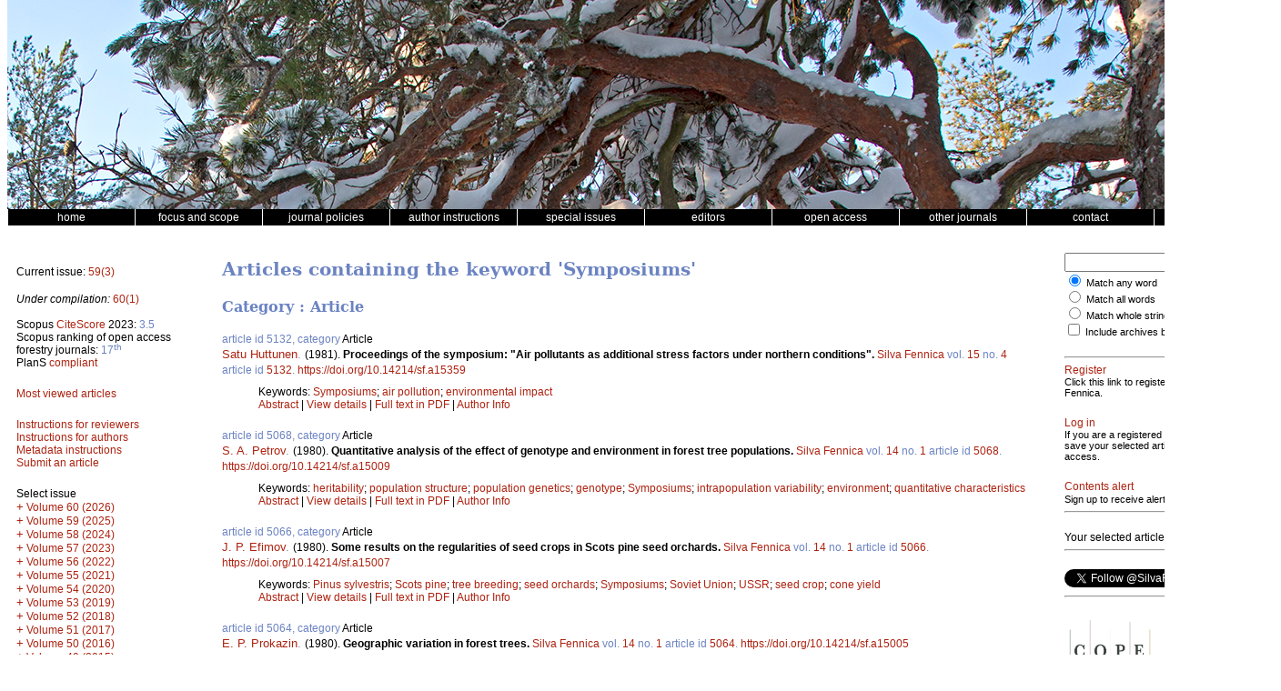

--- FILE ---
content_type: text/html; charset=UTF-8
request_url: https://www.silvafennica.fi/keyword/Symposiums
body_size: 21912
content:
<!DOCTYPE html>
<html lang="en">
    <head>
        <meta charset="utf-8">
        <meta name="viewport" content="width=device-width, initial-scale=1">

        
        <title>Silva Fennica</title>

        <link href="/css/silva/style.css" rel="stylesheet" type="text/css" />
<link href="/css/silva/issue.css" rel="stylesheet" type="text/css" />
<link href="/css/silva/article.css" rel="stylesheet" type="text/css" />
<link href="/css/silva/silva.css" rel="stylesheet" type="text/css" />

<script src="/js/silva/jquery-3.1.1.min.js" type="text/javascript"></script>
<script src="/js/silva/jquery.sticky.js" type="text/javascript"></script>
<script src="/js/silva/silva.js" type="text/javascript"></script>

                    <script src="https://www.google.com/recaptcha/api.js" async defer></script>
            </head>
    <body>
        <div class="container">
            <div class="header"><!-- Taustakuva tulostetaan CSS:n background-image määreen avulla tähän. --></div>

<div class="menu clearfix">
    <div class="menu_item"><a href="/"><span class="menu_item_content">home</span></a></div>
    <div class="menu_item"><a href="/page/focus"><span class="menu_item_content">focus and scope</span></a></div>
    <div class="menu_item dropdown">
        <a href="/page/policies"><span class="menu_item_content">journal policies</span></a>
        <div class="dropdown-content">
            <a href="/page/policies#focus_and_scope"><span>Focus and scope</span></a>
            <a href="/page/policies#peer_review"><span>Peer review process</span></a>
            <a href="/page/policies#openness"><span>Openness and transparency</span></a>
            <a href="/page/policies#publication_frequency"><span>Publication frequency</span></a>
            <a href="/page/policies#archiving"><span>Archiving</span></a>
            <a href="/page/policies#article_processing_charge"><span>Article processing charges</span></a>
            <a href="/page/policies#criteria_authorship"><span>Criteria for authorship and contributors</span></a>
            <a href="/page/policies#conflicts_of_interest"><span>Conflicts of interest</span></a>
            <a href="/page/policies#allegiations_of_misconduct"><span>Allegations of misconduct</span></a>
            <a href="/page/policies#complaints_process"><span>Complaints process</span></a>
            <a href="/page/policies#sponsors"><span>Sponsors</span></a>
            <a href="/page/policies#journal_history"><span>Journal History</span></a>
        </div>
    </div>
    <div class="menu_item dropdown">
        <a href="/page/authors"><span class="menu_item_content">author instructions</span></a>
        <div class="dropdown-content">
            <a href="/page/authors#general"><span>General</span></a>
            <a href="/page/metadata"><span>Metadata</span></a>
            <a href="/page/authors#article_categories"><span>Article Categories</span></a>
            <a href="/page/authors#openness"><span>Openness and transparency</span></a>
            <a href="/page/authors#submission"><span>Submission of manuscripts</span></a>
            <a href="/page/authors#manuscript_text"><span>Manuscript text</span></a>
            <a href="/page/authors#citation"><span>Citation standards</span></a>
            <a href="/page/authors#tables_and_figures"><span>Tables and figures</span></a>
            <a href="/page/authors#acknowledgements_etc"><span>Acknowledgements, funding and availability of research materials and data</span></a>
            <a href="/page/authors#supplementary_files"><span>Supplementary files</span></a>
            <a href="/page/authors#procedures_for_manuscripts"><span>Procedures for revised and accepted manuscripts</span></a>
        </div>
    </div>

    <div class="menu_item"><a href="/page/special"><span class="menu_item_content">special issues</span></a></div>
    <div class="menu_item"><a href="/page/editors"><span class="menu_item_content">editors</span></a></div>
    <!--<div class="menu_item"><span class="menu_item_content">&nbsp;</span></div>-->
    <div class="menu_item"><a href="/page/openaccess"><span class="menu_item_content">open access</span></a></div>
    <div class="menu_item dropdown">
        <a href="/page/journals"><span class="menu_item_content">other journals</span></a>
        <div class="dropdown-content">
            <a href="https://www.metsatieteenaikakauskirja.fi"><span>Metsätieteen aikakauskirja</span></a>
            <a href="https://www.dissertationesforestales.fi"><span>Dissertationes Forestales</span></a>
            <a href="http://www.suo.fi"><span>Suo - Mires and Peat</span></a>
        </div>
    </div>

    <div class="menu_item"><a href="/page/office"><span class="menu_item_content">contact</span></a></div>
    <div class="menu_item"><a href="/page/financial"><span class="menu_item_content">financial information</span></a></div>
</div>

            <!-- 3-column layout -->
            <!-- http://matthewjamestaylor.com/blog/equal-height-columns-cross-browser-css-no-hacks -->
            <div class="container_3">
                <!-- Left column -->
                <div class="column_1">
                    <div class="issue-block-left">
        <p>
            Current issue: <a href="/issue/3295">59(3)</a>
        </p>


        <p>
            <em>Under compilation:</em> <a href="/issue/3296">60(1)</a>
        </p>

        <!--
        <p>Last article published:
        <br />
        <a href="/article/1013">Evaluation of growth functions used in the Swedish Forest Planning System Heureka</a> | May 7
        </p>
        -->

        <div class="block">
            Scopus <a href="https://www.scopus.com/sourceid/23655" target="_blank">CiteScore</a> 2023: <span style="color:#6b83c2">3.5</span><br />
            Scopus ranking of open access forestry journals: <span style="color:#6b83c2">17<sup>th</sup></span><br/>
            PlanS <a href="https://journalcheckertool.org/" target="_blank">compliant</a>
        </div>

        <div class="block">
            <a href="/most-viewed">Most viewed articles</a>
        </div>

        <div class="block">
                        <a href="/page/reviewers">Instructions for reviewers</a><br />
            <a href="/page/authors">Instructions for authors</a><br />
            <a href="/page/metadata">Metadata instructions</a><br />
            <a href="https://www.editorialmanager.com/sf/" target="_blank">Submit an article</a><br />
        </div>
    </div>

    <div class="issue-block-right">
        <div class="block clearfix">
            Select issue
            <div class="issue_list">
                <div class="issue_list_volume">

        
        <a class="issue_list_link"
            id="issue_list_link__60"
            href="javascript:toggle_volume('_60');"
            style="display: none; "
            title="View issues under this volume">+</a>

                    <a href="/volume/60">
                                    Volume 60 (2026)
                            </a>
        
                    <div id="issue_list__60">
                                                        <div class="issue_list_issue">
                        <a href="/issue/3296">
                            Issue 1
                        </a>
                    </div>
                            </div>
            </div>
    
    <div class="issue_list_volume">

        
        <a class="issue_list_link"
            id="issue_list_link__59"
            href="javascript:toggle_volume('_59');"
            style="display: none; "
            title="View issues under this volume">+</a>

                    <a href="/volume/59">
                                    Volume 59 (2025)
                            </a>
        
                    <div id="issue_list__59">
                                                        <div class="issue_list_issue">
                        <a href="/issue/3295">
                            Issue 3
                        </a>
                    </div>
                                                        <div class="issue_list_issue">
                        <a href="/issue/3294">
                            Issue 2
                        </a>
                    </div>
                                                        <div class="issue_list_issue">
                        <a href="/issue/3293">
                            Issue 1
                        </a>
                    </div>
                            </div>
            </div>
    
    <div class="issue_list_volume">

        
        <a class="issue_list_link"
            id="issue_list_link__58"
            href="javascript:toggle_volume('_58');"
            style="display: none; "
            title="View issues under this volume">+</a>

                    <a href="/volume/58">
                                    Volume 58 (2024)
                            </a>
        
                    <div id="issue_list__58">
                                                        <div class="issue_list_issue">
                        <a href="/issue/3292">
                            Issue 5
                        </a>
                    </div>
                                                        <div class="issue_list_issue">
                        <a href="/issue/3291">
                            Issue 4
                        </a>
                    </div>
                                                        <div class="issue_list_issue">
                        <a href="/issue/3290">
                            Issue 3
                        </a>
                    </div>
                                                        <div class="issue_list_issue">
                        <a href="/issue/3289">
                            Issue 2
                        </a>
                    </div>
                                                        <div class="issue_list_issue">
                        <a href="/issue/3288">
                            Issue 1
                        </a>
                    </div>
                            </div>
            </div>
    
    <div class="issue_list_volume">

        
        <a class="issue_list_link"
            id="issue_list_link__57"
            href="javascript:toggle_volume('_57');"
            style="display: none; "
            title="View issues under this volume">+</a>

                    <a href="/volume/57">
                                    Volume 57 (2023)
                            </a>
        
                    <div id="issue_list__57">
                                                        <div class="issue_list_issue">
                        <a href="/issue/3287">
                            Issue 3
                        </a>
                    </div>
                                                        <div class="issue_list_issue">
                        <a href="/issue/3284">
                            Issue 2
                        </a>
                    </div>
                                                        <div class="issue_list_issue">
                        <a href="/issue/3283">
                            Issue 1
                        </a>
                    </div>
                            </div>
            </div>
    
    <div class="issue_list_volume">

        
        <a class="issue_list_link"
            id="issue_list_link__56"
            href="javascript:toggle_volume('_56');"
            style="display: none; "
            title="View issues under this volume">+</a>

                    <a href="/volume/56">
                                    Volume 56 (2022)
                            </a>
        
                    <div id="issue_list__56">
                                                        <div class="issue_list_issue">
                        <a href="/issue/3277">
                            Issue 4
                        </a>
                    </div>
                                                        <div class="issue_list_issue">
                        <a href="/issue/3270">
                            Issue 3
                        </a>
                    </div>
                                                        <div class="issue_list_issue">
                        <a href="/issue/3265">
                            Issue 2
                        </a>
                    </div>
                                                        <div class="issue_list_issue">
                        <a href="/issue/3262">
                            Issue 1
                        </a>
                    </div>
                            </div>
            </div>
    
    <div class="issue_list_volume">

        
        <a class="issue_list_link"
            id="issue_list_link__55"
            href="javascript:toggle_volume('_55');"
            style="display: none; "
            title="View issues under this volume">+</a>

                    <a href="/volume/55">
                                    Volume 55 (2021)
                            </a>
        
                    <div id="issue_list__55">
                                                        <div class="issue_list_issue">
                        <a href="/issue/3256">
                            Issue 5
                        </a>
                    </div>
                                                        <div class="issue_list_issue">
                        <a href="/issue/3251">
                            Issue 4
                        </a>
                    </div>
                                                        <div class="issue_list_issue">
                        <a href="/issue/3250">
                            Issue 3
                        </a>
                    </div>
                                                        <div class="issue_list_issue">
                        <a href="/issue/3245">
                            Issue 2
                        </a>
                    </div>
                                                        <div class="issue_list_issue">
                        <a href="/issue/3243">
                            Issue 1
                        </a>
                    </div>
                            </div>
            </div>
    
    <div class="issue_list_volume">

        
        <a class="issue_list_link"
            id="issue_list_link__54"
            href="javascript:toggle_volume('_54');"
            style="display: none; "
            title="View issues under this volume">+</a>

                    <a href="/volume/54">
                                    Volume 54 (2020)
                            </a>
        
                    <div id="issue_list__54">
                                                        <div class="issue_list_issue">
                        <a href="/issue/3234">
                            Issue 5
                        </a>
                    </div>
                                                        <div class="issue_list_issue">
                        <a href="/issue/3229">
                            Issue 4
                        </a>
                    </div>
                                                        <div class="issue_list_issue">
                        <a href="/issue/3226">
                            Issue 3
                        </a>
                    </div>
                                                        <div class="issue_list_issue">
                        <a href="/issue/3218">
                            Issue 2
                        </a>
                    </div>
                                                        <div class="issue_list_issue">
                        <a href="/issue/3211">
                            Issue 1
                        </a>
                    </div>
                            </div>
            </div>
    
    <div class="issue_list_volume">

        
        <a class="issue_list_link"
            id="issue_list_link__53"
            href="javascript:toggle_volume('_53');"
            style="display: none; "
            title="View issues under this volume">+</a>

                    <a href="/volume/53">
                                    Volume 53 (2019)
                            </a>
        
                    <div id="issue_list__53">
                                                        <div class="issue_list_issue">
                        <a href="/issue/3204">
                            Issue 4
                        </a>
                    </div>
                                                        <div class="issue_list_issue">
                        <a href="/issue/3200">
                            Issue 3
                        </a>
                    </div>
                                                        <div class="issue_list_issue">
                        <a href="/issue/3191">
                            Issue 2
                        </a>
                    </div>
                                                        <div class="issue_list_issue">
                        <a href="/issue/3185">
                            Issue 1
                        </a>
                    </div>
                            </div>
            </div>
    
    <div class="issue_list_volume">

        
        <a class="issue_list_link"
            id="issue_list_link__52"
            href="javascript:toggle_volume('_52');"
            style="display: none; "
            title="View issues under this volume">+</a>

                    <a href="/volume/52">
                                    Volume 52 (2018)
                            </a>
        
                    <div id="issue_list__52">
                                                        <div class="issue_list_issue">
                        <a href="/issue/3180">
                            Issue 5
                        </a>
                    </div>
                                                        <div class="issue_list_issue">
                        <a href="/issue/3172">
                            Issue 4
                        </a>
                    </div>
                                                        <div class="issue_list_issue">
                        <a href="/issue/3161">
                            Issue 3
                        </a>
                    </div>
                                                        <div class="issue_list_issue">
                        <a href="/issue/3154">
                            Issue 2
                        </a>
                    </div>
                                                        <div class="issue_list_issue">
                        <a href="/issue/3151">
                            Issue 1
                        </a>
                    </div>
                            </div>
            </div>
    
    <div class="issue_list_volume">

        
        <a class="issue_list_link"
            id="issue_list_link__51"
            href="javascript:toggle_volume('_51');"
            style="display: none; "
            title="View issues under this volume">+</a>

                    <a href="/volume/51">
                                    Volume 51 (2017)
                            </a>
        
                    <div id="issue_list__51">
                                                        <div class="issue_list_issue">
                        <a href="/issue/2322">
                            Issue 5
                        </a>
                    </div>
                                                        <div class="issue_list_issue">
                        <a href="/issue/2319">
                            Issue 4
                        </a>
                    </div>
                                                        <div class="issue_list_issue">
                        <a href="/issue/2315">
                            Issue 3
                        </a>
                    </div>
                                                        <div class="issue_list_issue">
                        <a href="/issue/1632">
                            Issue 2
                        </a>
                    </div>
                                                        <div class="issue_list_issue">
                        <a href="/issue/1630">
                            Issue 1B
                        </a>
                    </div>
                                                        <div class="issue_list_issue">
                        <a href="/issue/556">
                            Issue 1
                        </a>
                    </div>
                            </div>
            </div>
    
    <div class="issue_list_volume">

        
        <a class="issue_list_link"
            id="issue_list_link__50"
            href="javascript:toggle_volume('_50');"
            style="display: none; "
            title="View issues under this volume">+</a>

                    <a href="/volume/50">
                                    Volume 50 (2016)
                            </a>
        
                    <div id="issue_list__50">
                                                        <div class="issue_list_issue">
                        <a href="/issue/97">
                            Issue 5
                        </a>
                    </div>
                                                        <div class="issue_list_issue">
                        <a href="/issue/96">
                            Issue 4
                        </a>
                    </div>
                                                        <div class="issue_list_issue">
                        <a href="/issue/95">
                            Issue 3
                        </a>
                    </div>
                                                        <div class="issue_list_issue">
                        <a href="/issue/94">
                            Issue 2
                        </a>
                    </div>
                                                        <div class="issue_list_issue">
                        <a href="/issue/93">
                            Issue 1
                        </a>
                    </div>
                            </div>
            </div>
    
    <div class="issue_list_volume">

        
        <a class="issue_list_link"
            id="issue_list_link__49"
            href="javascript:toggle_volume('_49');"
            style="display: none; "
            title="View issues under this volume">+</a>

                    <a href="/volume/49">
                                    Volume 49 (2015)
                            </a>
        
                    <div id="issue_list__49">
                                                        <div class="issue_list_issue">
                        <a href="/issue/91">
                            Issue 5
                        </a>
                    </div>
                                                        <div class="issue_list_issue">
                        <a href="/issue/90">
                            Issue 4
                        </a>
                    </div>
                                                        <div class="issue_list_issue">
                        <a href="/issue/89">
                            Issue 3
                        </a>
                    </div>
                                                        <div class="issue_list_issue">
                        <a href="/issue/88">
                            Issue 2
                        </a>
                    </div>
                                                        <div class="issue_list_issue">
                        <a href="/issue/87">
                            Issue 1
                        </a>
                    </div>
                            </div>
            </div>
    
    <div class="issue_list_volume">

        
        <a class="issue_list_link"
            id="issue_list_link__48"
            href="javascript:toggle_volume('_48');"
            style="display: none; "
            title="View issues under this volume">+</a>

                    <a href="/volume/48">
                                    Volume 48 (2014)
                            </a>
        
                    <div id="issue_list__48">
                                                        <div class="issue_list_issue">
                        <a href="/issue/86">
                            Issue 5
                        </a>
                    </div>
                                                        <div class="issue_list_issue">
                        <a href="/issue/85">
                            Issue 4
                        </a>
                    </div>
                                                        <div class="issue_list_issue">
                        <a href="/issue/84">
                            Issue 3
                        </a>
                    </div>
                                                        <div class="issue_list_issue">
                        <a href="/issue/83">
                            Issue 2
                        </a>
                    </div>
                                                        <div class="issue_list_issue">
                        <a href="/issue/82">
                            Issue 1
                        </a>
                    </div>
                            </div>
            </div>
    
    <div class="issue_list_volume">

        
        <a class="issue_list_link"
            id="issue_list_link__47"
            href="javascript:toggle_volume('_47');"
            style="display: none; "
            title="View issues under this volume">+</a>

                    <a href="/volume/47">
                                    Volume 47 (2013)
                            </a>
        
                    <div id="issue_list__47">
                                                        <div class="issue_list_issue">
                        <a href="/issue/81">
                            Issue 5
                        </a>
                    </div>
                                                        <div class="issue_list_issue">
                        <a href="/issue/80">
                            Issue 4
                        </a>
                    </div>
                                                        <div class="issue_list_issue">
                        <a href="/issue/79">
                            Issue 3
                        </a>
                    </div>
                                                        <div class="issue_list_issue">
                        <a href="/issue/78">
                            Issue 2
                        </a>
                    </div>
                                                        <div class="issue_list_issue">
                        <a href="/issue/71">
                            Issue 1
                        </a>
                    </div>
                            </div>
            </div>
    
    <div class="issue_list_volume">

        
        <a class="issue_list_link"
            id="issue_list_link__46"
            href="javascript:toggle_volume('_46');"
            style="display: none; "
            title="View issues under this volume">+</a>

                    <a href="/volume/46">
                                    Volume 46 (2012)
                            </a>
        
                    <div id="issue_list__46">
                                                        <div class="issue_list_issue">
                        <a href="/issue/74">
                            Issue 5B
                        </a>
                    </div>
                                                        <div class="issue_list_issue">
                        <a href="/issue/73">
                            Issue 5
                        </a>
                    </div>
                                                        <div class="issue_list_issue">
                        <a href="/issue/72">
                            Issue 4
                        </a>
                    </div>
                                                        <div class="issue_list_issue">
                        <a href="/issue/11">
                            Issue 3
                        </a>
                    </div>
                                                        <div class="issue_list_issue">
                        <a href="/issue/16">
                            Issue 2
                        </a>
                    </div>
                                                        <div class="issue_list_issue">
                        <a href="/issue/17">
                            Issue 1
                        </a>
                    </div>
                            </div>
            </div>
    
    <div class="issue_list_volume">

        
        <a class="issue_list_link"
            id="issue_list_link__45"
            href="javascript:toggle_volume('_45');"
            style="display: none; "
            title="View issues under this volume">+</a>

                    <a href="/volume/45">
                                    Volume 45 (2011)
                            </a>
        
                    <div id="issue_list__45">
                                                        <div class="issue_list_issue">
                        <a href="/issue/7">
                            Issue 5
                        </a>
                    </div>
                                                        <div class="issue_list_issue">
                        <a href="/issue/18">
                            Issue 4
                        </a>
                    </div>
                                                        <div class="issue_list_issue">
                        <a href="/issue/12">
                            Issue 3B
                        </a>
                    </div>
                                                        <div class="issue_list_issue">
                        <a href="/issue/13">
                            Issue 3
                        </a>
                    </div>
                                                        <div class="issue_list_issue">
                        <a href="/issue/15">
                            Issue 2
                        </a>
                    </div>
                                                        <div class="issue_list_issue">
                        <a href="/issue/9">
                            Issue 1
                        </a>
                    </div>
                            </div>
            </div>
    
    <div class="issue_list_volume">

        
        <a class="issue_list_link"
            id="issue_list_link__44"
            href="javascript:toggle_volume('_44');"
            style="display: none; "
            title="View issues under this volume">+</a>

                    <a href="/volume/44">
                                    Volume 44 (2010)
                            </a>
        
                    <div id="issue_list__44">
                                                        <div class="issue_list_issue">
                        <a href="/issue/22">
                            Issue 5
                        </a>
                    </div>
                                                        <div class="issue_list_issue">
                        <a href="/issue/21">
                            Issue 4
                        </a>
                    </div>
                                                        <div class="issue_list_issue">
                        <a href="/issue/8">
                            Issue 3
                        </a>
                    </div>
                                                        <div class="issue_list_issue">
                        <a href="/issue/20">
                            Issue 2
                        </a>
                    </div>
                                                        <div class="issue_list_issue">
                        <a href="/issue/19">
                            Issue 1
                        </a>
                    </div>
                            </div>
            </div>
    
    <div class="issue_list_volume">

        
        <a class="issue_list_link"
            id="issue_list_link__43"
            href="javascript:toggle_volume('_43');"
            style="display: none; "
            title="View issues under this volume">+</a>

                    <a href="/volume/43">
                                    Volume 43 (2009)
                            </a>
        
                    <div id="issue_list__43">
                                                        <div class="issue_list_issue">
                        <a href="/issue/26">
                            Issue 5
                        </a>
                    </div>
                                                        <div class="issue_list_issue">
                        <a href="/issue/25">
                            Issue 4
                        </a>
                    </div>
                                                        <div class="issue_list_issue">
                        <a href="/issue/24">
                            Issue 3
                        </a>
                    </div>
                                                        <div class="issue_list_issue">
                        <a href="/issue/6">
                            Issue 2
                        </a>
                    </div>
                                                        <div class="issue_list_issue">
                        <a href="/issue/23">
                            Issue 1
                        </a>
                    </div>
                            </div>
            </div>
    
    <div class="issue_list_volume">

        
        <a class="issue_list_link"
            id="issue_list_link__42"
            href="javascript:toggle_volume('_42');"
            style="display: none; "
            title="View issues under this volume">+</a>

                    <a href="/volume/42">
                                    Volume 42 (2008)
                            </a>
        
                    <div id="issue_list__42">
                                                        <div class="issue_list_issue">
                        <a href="/issue/30">
                            Issue 5
                        </a>
                    </div>
                                                        <div class="issue_list_issue">
                        <a href="/issue/29">
                            Issue 4
                        </a>
                    </div>
                                                        <div class="issue_list_issue">
                        <a href="/issue/28">
                            Issue 3
                        </a>
                    </div>
                                                        <div class="issue_list_issue">
                        <a href="/issue/27">
                            Issue 2
                        </a>
                    </div>
                                                        <div class="issue_list_issue">
                        <a href="/issue/5">
                            Issue 1
                        </a>
                    </div>
                            </div>
            </div>
    
    <div class="issue_list_volume">

        
        <a class="issue_list_link"
            id="issue_list_link__41"
            href="javascript:toggle_volume('_41');"
            style="display: none; "
            title="View issues under this volume">+</a>

                    <a href="/volume/41">
                                    Volume 41 (2007)
                            </a>
        
                    <div id="issue_list__41">
                                                        <div class="issue_list_issue">
                        <a href="/issue/34">
                            Issue 4
                        </a>
                    </div>
                                                        <div class="issue_list_issue">
                        <a href="/issue/33">
                            Issue 3
                        </a>
                    </div>
                                                        <div class="issue_list_issue">
                        <a href="/issue/32">
                            Issue 2
                        </a>
                    </div>
                                                        <div class="issue_list_issue">
                        <a href="/issue/31">
                            Issue 1
                        </a>
                    </div>
                            </div>
            </div>
    
    <div class="issue_list_volume">

        
        <a class="issue_list_link"
            id="issue_list_link__40"
            href="javascript:toggle_volume('_40');"
            style="display: none; "
            title="View issues under this volume">+</a>

                    <a href="/volume/40">
                                    Volume 40 (2006)
                            </a>
        
                    <div id="issue_list__40">
                                                        <div class="issue_list_issue">
                        <a href="/issue/38">
                            Issue 4
                        </a>
                    </div>
                                                        <div class="issue_list_issue">
                        <a href="/issue/37">
                            Issue 3
                        </a>
                    </div>
                                                        <div class="issue_list_issue">
                        <a href="/issue/36">
                            Issue 2
                        </a>
                    </div>
                                                        <div class="issue_list_issue">
                        <a href="/issue/35">
                            Issue 1
                        </a>
                    </div>
                            </div>
            </div>
    
    <div class="issue_list_volume">

        
        <a class="issue_list_link"
            id="issue_list_link__39"
            href="javascript:toggle_volume('_39');"
            style="display: none; "
            title="View issues under this volume">+</a>

                    <a href="/volume/39">
                                    Volume 39 (2005)
                            </a>
        
                    <div id="issue_list__39">
                                                        <div class="issue_list_issue">
                        <a href="/issue/42">
                            Issue 4
                        </a>
                    </div>
                                                        <div class="issue_list_issue">
                        <a href="/issue/41">
                            Issue 3
                        </a>
                    </div>
                                                        <div class="issue_list_issue">
                        <a href="/issue/40">
                            Issue 2
                        </a>
                    </div>
                                                        <div class="issue_list_issue">
                        <a href="/issue/39">
                            Issue 1
                        </a>
                    </div>
                            </div>
            </div>
    
    <div class="issue_list_volume">

        
        <a class="issue_list_link"
            id="issue_list_link__38"
            href="javascript:toggle_volume('_38');"
            style="display: none; "
            title="View issues under this volume">+</a>

                    <a href="/volume/38">
                                    Volume 38 (2004)
                            </a>
        
                    <div id="issue_list__38">
                                                        <div class="issue_list_issue">
                        <a href="/issue/46">
                            Issue 4
                        </a>
                    </div>
                                                        <div class="issue_list_issue">
                        <a href="/issue/45">
                            Issue 3
                        </a>
                    </div>
                                                        <div class="issue_list_issue">
                        <a href="/issue/44">
                            Issue 2
                        </a>
                    </div>
                                                        <div class="issue_list_issue">
                        <a href="/issue/43">
                            Issue 1
                        </a>
                    </div>
                            </div>
            </div>
    
    <div class="issue_list_volume">

        
        <a class="issue_list_link"
            id="issue_list_link__37"
            href="javascript:toggle_volume('_37');"
            style="display: none; "
            title="View issues under this volume">+</a>

                    <a href="/volume/37">
                                    Volume 37 (2003)
                            </a>
        
                    <div id="issue_list__37">
                                                        <div class="issue_list_issue">
                        <a href="/issue/51">
                            Issue 4
                        </a>
                    </div>
                                                        <div class="issue_list_issue">
                        <a href="/issue/49">
                            Issue 3
                        </a>
                    </div>
                                                        <div class="issue_list_issue">
                        <a href="/issue/48">
                            Issue 2
                        </a>
                    </div>
                                                        <div class="issue_list_issue">
                        <a href="/issue/47">
                            Issue 1
                        </a>
                    </div>
                            </div>
            </div>
    
    <div class="issue_list_volume">

        
        <a class="issue_list_link"
            id="issue_list_link__36"
            href="javascript:toggle_volume('_36');"
            style="display: none; "
            title="View issues under this volume">+</a>

                    <a href="/volume/36">
                                    Volume 36 (2002)
                            </a>
        
                    <div id="issue_list__36">
                                                        <div class="issue_list_issue">
                        <a href="/issue/55">
                            Issue 4
                        </a>
                    </div>
                                                        <div class="issue_list_issue">
                        <a href="/issue/54">
                            Issue 3
                        </a>
                    </div>
                                                        <div class="issue_list_issue">
                        <a href="/issue/53">
                            Issue 2
                        </a>
                    </div>
                                                        <div class="issue_list_issue">
                        <a href="/issue/52">
                            Issue 1
                        </a>
                    </div>
                            </div>
            </div>
    
    <div class="issue_list_volume">

        
        <a class="issue_list_link"
            id="issue_list_link__35"
            href="javascript:toggle_volume('_35');"
            style="display: none; "
            title="View issues under this volume">+</a>

                    <a href="/volume/35">
                                    Volume 35 (2001)
                            </a>
        
                    <div id="issue_list__35">
                                                        <div class="issue_list_issue">
                        <a href="/issue/59">
                            Issue 4
                        </a>
                    </div>
                                                        <div class="issue_list_issue">
                        <a href="/issue/58">
                            Issue 3
                        </a>
                    </div>
                                                        <div class="issue_list_issue">
                        <a href="/issue/57">
                            Issue 2
                        </a>
                    </div>
                                                        <div class="issue_list_issue">
                        <a href="/issue/56">
                            Issue 1
                        </a>
                    </div>
                            </div>
            </div>
    
    <div class="issue_list_volume">

        
        <a class="issue_list_link"
            id="issue_list_link__34"
            href="javascript:toggle_volume('_34');"
            style="display: none; "
            title="View issues under this volume">+</a>

                    <a href="/volume/34">
                                    Volume 34 (2000)
                            </a>
        
                    <div id="issue_list__34">
                                                        <div class="issue_list_issue">
                        <a href="/issue/63">
                            Issue 4
                        </a>
                    </div>
                                                        <div class="issue_list_issue">
                        <a href="/issue/62">
                            Issue 3
                        </a>
                    </div>
                                                        <div class="issue_list_issue">
                        <a href="/issue/61">
                            Issue 2
                        </a>
                    </div>
                                                        <div class="issue_list_issue">
                        <a href="/issue/60">
                            Issue 1
                        </a>
                    </div>
                            </div>
            </div>
    
    <div class="issue_list_volume">

        
        <a class="issue_list_link"
            id="issue_list_link__33"
            href="javascript:toggle_volume('_33');"
            style="display: none; "
            title="View issues under this volume">+</a>

                    <a href="/volume/33">
                                    Volume 33 (1999)
                            </a>
        
                    <div id="issue_list__33">
                                                        <div class="issue_list_issue">
                        <a href="/issue/67">
                            Issue 4
                        </a>
                    </div>
                                                        <div class="issue_list_issue">
                        <a href="/issue/66">
                            Issue 3
                        </a>
                    </div>
                                                        <div class="issue_list_issue">
                        <a href="/issue/65">
                            Issue 2
                        </a>
                    </div>
                                                        <div class="issue_list_issue">
                        <a href="/issue/64">
                            Issue 1
                        </a>
                    </div>
                            </div>
            </div>
    
    <div class="issue_list_volume">

        
        <a class="issue_list_link"
            id="issue_list_link__32"
            href="javascript:toggle_volume('_32');"
            style="display: none; "
            title="View issues under this volume">+</a>

                    <a href="/volume/32">
                                    Volume 32 (1998)
                            </a>
        
                    <div id="issue_list__32">
                                                        <div class="issue_list_issue">
                        <a href="/issue/70">
                            Issue 4
                        </a>
                    </div>
                                                        <div class="issue_list_issue">
                        <a href="/issue/69">
                            Issue 3
                        </a>
                    </div>
                                                        <div class="issue_list_issue">
                        <a href="/issue/68">
                            Issue 2
                        </a>
                    </div>
                                                        <div class="issue_list_issue">
                        <a href="/issue/14">
                            Issue 1
                        </a>
                    </div>
                            </div>
            </div>
            </div>
        </div>
        <div class="block clearfix">
            <a href="/page/mono">Silva Fennica Monographs 2000-2005</a>
        </div>
        <div class="block clearfix">
            Silva Fennica 1926-1997
            <div class="issue_list">
                                                            <div class="issue_list_archive_header">
                            <a class="issue_list_link" id="archive_link_0" href="javascript:toggle_archive(0);" style="display: none;">+</a>
                            1990-1997
                        </div>
                        <div class="issue_list_archive_body" id="archive_body_0">
                    
                    <div class="issue_list_volume">

        
        <a class="issue_list_link"
            id="issue_list_link_7_31"
            href="javascript:toggle_volume('7_31');"
            style="display: none; "
            title="View issues under this volume">+</a>

                    <a href="/volume/31/7">
                                    Volume 31 (1997)
                            </a>
        
                    <div id="issue_list_7_31">
                                                        <div class="issue_list_issue">
                        <a href="/issue/1414">
                            Issue 4
                        </a>
                    </div>
                                                        <div class="issue_list_issue">
                        <a href="/issue/1413">
                            Issue 3
                        </a>
                    </div>
                                                        <div class="issue_list_issue">
                        <a href="/issue/1412">
                            Issue 2
                        </a>
                    </div>
                                                        <div class="issue_list_issue">
                        <a href="/issue/1411">
                            Issue 1
                        </a>
                    </div>
                            </div>
            </div>
    
    <div class="issue_list_volume">

        
        <a class="issue_list_link"
            id="issue_list_link_7_30"
            href="javascript:toggle_volume('7_30');"
            style="display: none; "
            title="View issues under this volume">+</a>

                    <a href="/volume/30/7">
                                    Volume 30 (1996)
                            </a>
        
                    <div id="issue_list_7_30">
                                                        <div class="issue_list_issue">
                        <a href="/issue/1408">
                            Issue 4
                        </a>
                    </div>
                                                        <div class="issue_list_issue">
                        <a href="/issue/1410">
                            Issue 2&amp;amp;3
                        </a>
                    </div>
                                                        <div class="issue_list_issue">
                        <a href="/issue/1409">
                            Issue 1
                        </a>
                    </div>
                            </div>
            </div>
    
    <div class="issue_list_volume">

        
        <a class="issue_list_link"
            id="issue_list_link_7_29"
            href="javascript:toggle_volume('7_29');"
            style="display: none; "
            title="View issues under this volume">+</a>

                    <a href="/volume/29/7">
                                    Volume 29 (1995)
                            </a>
        
                    <div id="issue_list_7_29">
                                                        <div class="issue_list_issue">
                        <a href="/issue/1407">
                            Issue 4
                        </a>
                    </div>
                                                        <div class="issue_list_issue">
                        <a href="/issue/1406">
                            Issue 3
                        </a>
                    </div>
                                                        <div class="issue_list_issue">
                        <a href="/issue/1405">
                            Issue 2
                        </a>
                    </div>
                                                        <div class="issue_list_issue">
                        <a href="/issue/1404">
                            Issue 1
                        </a>
                    </div>
                            </div>
            </div>
    
    <div class="issue_list_volume">

        
        <a class="issue_list_link"
            id="issue_list_link_7_28"
            href="javascript:toggle_volume('7_28');"
            style="display: none; "
            title="View issues under this volume">+</a>

                    <a href="/volume/28/7">
                                    Volume 28 (1994)
                            </a>
        
                    <div id="issue_list_7_28">
                                                        <div class="issue_list_issue">
                        <a href="/issue/1403">
                            Issue 4
                        </a>
                    </div>
                                                        <div class="issue_list_issue">
                        <a href="/issue/1402">
                            Issue 3
                        </a>
                    </div>
                                                        <div class="issue_list_issue">
                        <a href="/issue/1384">
                            Issue 2
                        </a>
                    </div>
                                                        <div class="issue_list_issue">
                        <a href="/issue/1401">
                            Issue 1
                        </a>
                    </div>
                            </div>
            </div>
    
    <div class="issue_list_volume">

        
        <a class="issue_list_link"
            id="issue_list_link_7_27"
            href="javascript:toggle_volume('7_27');"
            style="display: none; "
            title="View issues under this volume">+</a>

                    <a href="/volume/27/7">
                                    Volume 27 (1993)
                            </a>
        
                    <div id="issue_list_7_27">
                                                        <div class="issue_list_issue">
                        <a href="/issue/1400">
                            Issue 4
                        </a>
                    </div>
                                                        <div class="issue_list_issue">
                        <a href="/issue/1399">
                            Issue 3
                        </a>
                    </div>
                                                        <div class="issue_list_issue">
                        <a href="/issue/1398">
                            Issue 2
                        </a>
                    </div>
                                                        <div class="issue_list_issue">
                        <a href="/issue/1397">
                            Issue 1
                        </a>
                    </div>
                            </div>
            </div>
    
    <div class="issue_list_volume">

        
        <a class="issue_list_link"
            id="issue_list_link_7_26"
            href="javascript:toggle_volume('7_26');"
            style="display: none; "
            title="View issues under this volume">+</a>

                    <a href="/volume/26/7">
                                    Volume 26 (1992)
                            </a>
        
                    <div id="issue_list_7_26">
                                                        <div class="issue_list_issue">
                        <a href="/issue/1396">
                            Issue 4
                        </a>
                    </div>
                                                        <div class="issue_list_issue">
                        <a href="/issue/1395">
                            Issue 3
                        </a>
                    </div>
                                                        <div class="issue_list_issue">
                        <a href="/issue/1394">
                            Issue 2
                        </a>
                    </div>
                                                        <div class="issue_list_issue">
                        <a href="/issue/1393">
                            Issue 1
                        </a>
                    </div>
                            </div>
            </div>
    
    <div class="issue_list_volume">

        
        <a class="issue_list_link"
            id="issue_list_link_7_25"
            href="javascript:toggle_volume('7_25');"
            style="display: none; "
            title="View issues under this volume">+</a>

                    <a href="/volume/25/7">
                                    Volume 25 (1991)
                            </a>
        
                    <div id="issue_list_7_25">
                                                        <div class="issue_list_issue">
                        <a href="/issue/1392">
                            Issue 4
                        </a>
                    </div>
                                                        <div class="issue_list_issue">
                        <a href="/issue/1391">
                            Issue 3
                        </a>
                    </div>
                                                        <div class="issue_list_issue">
                        <a href="/issue/1390">
                            Issue 2
                        </a>
                    </div>
                                                        <div class="issue_list_issue">
                        <a href="/issue/1389">
                            Issue 1
                        </a>
                    </div>
                            </div>
            </div>
    
    <div class="issue_list_volume">

        
        <a class="issue_list_link"
            id="issue_list_link_7_24"
            href="javascript:toggle_volume('7_24');"
            style="display: none; "
            title="View issues under this volume">+</a>

                    <a href="/volume/24/7">
                                    Volume 24 (1990)
                            </a>
        
                    <div id="issue_list_7_24">
                                                        <div class="issue_list_issue">
                        <a href="/issue/1388">
                            Issue 4
                        </a>
                    </div>
                                                        <div class="issue_list_issue">
                        <a href="/issue/1387">
                            Issue 3
                        </a>
                    </div>
                                                        <div class="issue_list_issue">
                        <a href="/issue/1386">
                            Issue 2
                        </a>
                    </div>
                                                        <div class="issue_list_issue">
                        <a href="/issue/1385">
                            Issue 1
                        </a>
                    </div>
                            </div>
            </div>

                                            </div>
                                                                                <div class="issue_list_archive_header">
                            <a class="issue_list_link" id="archive_link_1" href="javascript:toggle_archive(1);" style="display: none;">+</a>
                            1980-1989
                        </div>
                        <div class="issue_list_archive_body" id="archive_body_1">
                    
                    <div class="issue_list_volume">

        
        <a class="issue_list_link"
            id="issue_list_link_7_23"
            href="javascript:toggle_volume('7_23');"
            style="display: none; "
            title="View issues under this volume">+</a>

                    <a href="/volume/23/7">
                                    Volume 23 (1989)
                            </a>
        
                    <div id="issue_list_7_23">
                                                        <div class="issue_list_issue">
                        <a href="/issue/1383">
                            Issue 4
                        </a>
                    </div>
                                                        <div class="issue_list_issue">
                        <a href="/issue/1382">
                            Issue 3
                        </a>
                    </div>
                                                        <div class="issue_list_issue">
                        <a href="/issue/1381">
                            Issue 2
                        </a>
                    </div>
                                                        <div class="issue_list_issue">
                        <a href="/issue/1380">
                            Issue 1
                        </a>
                    </div>
                            </div>
            </div>
    
    <div class="issue_list_volume">

        
        <a class="issue_list_link"
            id="issue_list_link_7_22"
            href="javascript:toggle_volume('7_22');"
            style="display: none; "
            title="View issues under this volume">+</a>

                    <a href="/volume/22/7">
                                    Volume 22 (1988)
                            </a>
        
                    <div id="issue_list_7_22">
                                                        <div class="issue_list_issue">
                        <a href="/issue/1379">
                            Issue 4
                        </a>
                    </div>
                                                        <div class="issue_list_issue">
                        <a href="/issue/1378">
                            Issue 3
                        </a>
                    </div>
                                                        <div class="issue_list_issue">
                        <a href="/issue/1377">
                            Issue 2
                        </a>
                    </div>
                                                        <div class="issue_list_issue">
                        <a href="/issue/1376">
                            Issue 1
                        </a>
                    </div>
                            </div>
            </div>
    
    <div class="issue_list_volume">

        
        <a class="issue_list_link"
            id="issue_list_link_7_21"
            href="javascript:toggle_volume('7_21');"
            style="display: none; "
            title="View issues under this volume">+</a>

                    <a href="/volume/21/7">
                                    Volume 21 (1987)
                            </a>
        
                    <div id="issue_list_7_21">
                                                        <div class="issue_list_issue">
                        <a href="/issue/1375">
                            Issue 4
                        </a>
                    </div>
                                                        <div class="issue_list_issue">
                        <a href="/issue/1374">
                            Issue 3
                        </a>
                    </div>
                                                        <div class="issue_list_issue">
                        <a href="/issue/1373">
                            Issue 2
                        </a>
                    </div>
                                                        <div class="issue_list_issue">
                        <a href="/issue/1372">
                            Issue 1
                        </a>
                    </div>
                            </div>
            </div>
    
    <div class="issue_list_volume">

        
        <a class="issue_list_link"
            id="issue_list_link_7_20"
            href="javascript:toggle_volume('7_20');"
            style="display: none; "
            title="View issues under this volume">+</a>

                    <a href="/volume/20/7">
                                    Volume 20 (1986)
                            </a>
        
                    <div id="issue_list_7_20">
                                                        <div class="issue_list_issue">
                        <a href="/issue/1371">
                            Issue 4
                        </a>
                    </div>
                                                        <div class="issue_list_issue">
                        <a href="/issue/1370">
                            Issue 3
                        </a>
                    </div>
                                                        <div class="issue_list_issue">
                        <a href="/issue/1369">
                            Issue 2
                        </a>
                    </div>
                                                        <div class="issue_list_issue">
                        <a href="/issue/1368">
                            Issue 1
                        </a>
                    </div>
                            </div>
            </div>
    
    <div class="issue_list_volume">

        
        <a class="issue_list_link"
            id="issue_list_link_7_19"
            href="javascript:toggle_volume('7_19');"
            style="display: none; "
            title="View issues under this volume">+</a>

                    <a href="/volume/19/7">
                                    Volume 19 (1985)
                            </a>
        
                    <div id="issue_list_7_19">
                                                        <div class="issue_list_issue">
                        <a href="/issue/1367">
                            Issue 4
                        </a>
                    </div>
                                                        <div class="issue_list_issue">
                        <a href="/issue/1366">
                            Issue 3
                        </a>
                    </div>
                                                        <div class="issue_list_issue">
                        <a href="/issue/1365">
                            Issue 2
                        </a>
                    </div>
                                                        <div class="issue_list_issue">
                        <a href="/issue/1364">
                            Issue 1
                        </a>
                    </div>
                            </div>
            </div>
    
    <div class="issue_list_volume">

        
        <a class="issue_list_link"
            id="issue_list_link_7_18"
            href="javascript:toggle_volume('7_18');"
            style="display: none; "
            title="View issues under this volume">+</a>

                    <a href="/volume/18/7">
                                    Volume 18 (1984)
                            </a>
        
                    <div id="issue_list_7_18">
                                                        <div class="issue_list_issue">
                        <a href="/issue/1363">
                            Issue 4
                        </a>
                    </div>
                                                        <div class="issue_list_issue">
                        <a href="/issue/1362">
                            Issue 3
                        </a>
                    </div>
                                                        <div class="issue_list_issue">
                        <a href="/issue/1361">
                            Issue 2
                        </a>
                    </div>
                                                        <div class="issue_list_issue">
                        <a href="/issue/1360">
                            Issue 1
                        </a>
                    </div>
                            </div>
            </div>
    
    <div class="issue_list_volume">

        
        <a class="issue_list_link"
            id="issue_list_link_7_17"
            href="javascript:toggle_volume('7_17');"
            style="display: none; "
            title="View issues under this volume">+</a>

                    <a href="/volume/17/7">
                                    Volume 17 (1983)
                            </a>
        
                    <div id="issue_list_7_17">
                                                        <div class="issue_list_issue">
                        <a href="/issue/1359">
                            Issue 4
                        </a>
                    </div>
                                                        <div class="issue_list_issue">
                        <a href="/issue/1358">
                            Issue 3
                        </a>
                    </div>
                                                        <div class="issue_list_issue">
                        <a href="/issue/1357">
                            Issue 2
                        </a>
                    </div>
                                                        <div class="issue_list_issue">
                        <a href="/issue/1356">
                            Issue 1
                        </a>
                    </div>
                            </div>
            </div>
    
    <div class="issue_list_volume">

        
        <a class="issue_list_link"
            id="issue_list_link_7_16"
            href="javascript:toggle_volume('7_16');"
            style="display: none; "
            title="View issues under this volume">+</a>

                    <a href="/volume/16/7">
                                    Volume 16 (1982)
                            </a>
        
                    <div id="issue_list_7_16">
                                                        <div class="issue_list_issue">
                        <a href="/issue/1355">
                            Issue 4
                        </a>
                    </div>
                                                        <div class="issue_list_issue">
                        <a href="/issue/1354">
                            Issue 3
                        </a>
                    </div>
                                                        <div class="issue_list_issue">
                        <a href="/issue/1353">
                            Issue 2
                        </a>
                    </div>
                                                        <div class="issue_list_issue">
                        <a href="/issue/1352">
                            Issue 1
                        </a>
                    </div>
                            </div>
            </div>
    
    <div class="issue_list_volume">

        
        <a class="issue_list_link"
            id="issue_list_link_7_15"
            href="javascript:toggle_volume('7_15');"
            style="display: none; "
            title="View issues under this volume">+</a>

                    <a href="/volume/15/7">
                                    Volume 15 (1981)
                            </a>
        
                    <div id="issue_list_7_15">
                                                        <div class="issue_list_issue">
                        <a href="/issue/1351">
                            Issue 4
                        </a>
                    </div>
                                                        <div class="issue_list_issue">
                        <a href="/issue/1350">
                            Issue 3
                        </a>
                    </div>
                                                        <div class="issue_list_issue">
                        <a href="/issue/1349">
                            Issue 2
                        </a>
                    </div>
                                                        <div class="issue_list_issue">
                        <a href="/issue/1348">
                            Issue 1
                        </a>
                    </div>
                            </div>
            </div>
    
    <div class="issue_list_volume">

        
        <a class="issue_list_link"
            id="issue_list_link_7_14"
            href="javascript:toggle_volume('7_14');"
            style="display: none; "
            title="View issues under this volume">+</a>

                    <a href="/volume/14/7">
                                    Volume 14 (1980)
                            </a>
        
                    <div id="issue_list_7_14">
                                                        <div class="issue_list_issue">
                        <a href="/issue/1347">
                            Issue 4
                        </a>
                    </div>
                                                        <div class="issue_list_issue">
                        <a href="/issue/1346">
                            Issue 3
                        </a>
                    </div>
                                                        <div class="issue_list_issue">
                        <a href="/issue/1345">
                            Issue 2
                        </a>
                    </div>
                                                        <div class="issue_list_issue">
                        <a href="/issue/1344">
                            Issue 1
                        </a>
                    </div>
                            </div>
            </div>

                                            </div>
                                                                                <div class="issue_list_archive_header">
                            <a class="issue_list_link" id="archive_link_2" href="javascript:toggle_archive(2);" style="display: none;">+</a>
                            1970-1979
                        </div>
                        <div class="issue_list_archive_body" id="archive_body_2">
                    
                    <div class="issue_list_volume">

        
        <a class="issue_list_link"
            id="issue_list_link_7_13"
            href="javascript:toggle_volume('7_13');"
            style="display: none; "
            title="View issues under this volume">+</a>

                    <a href="/volume/13/7">
                                    Volume 13 (1979)
                            </a>
        
                    <div id="issue_list_7_13">
                                                        <div class="issue_list_issue">
                        <a href="/issue/1343">
                            Issue 4
                        </a>
                    </div>
                                                        <div class="issue_list_issue">
                        <a href="/issue/1342">
                            Issue 3
                        </a>
                    </div>
                                                        <div class="issue_list_issue">
                        <a href="/issue/1341">
                            Issue 2
                        </a>
                    </div>
                                                        <div class="issue_list_issue">
                        <a href="/issue/1340">
                            Issue 1
                        </a>
                    </div>
                                                        <div class="issue_list_issue">
                        <a href="/issue/1339">
                            Issue 1A
                        </a>
                    </div>
                            </div>
            </div>
    
    <div class="issue_list_volume">

        
        <a class="issue_list_link"
            id="issue_list_link_7_12"
            href="javascript:toggle_volume('7_12');"
            style="display: none; "
            title="View issues under this volume">+</a>

                    <a href="/volume/12/7">
                                    Volume 12 (1978)
                            </a>
        
                    <div id="issue_list_7_12">
                                                        <div class="issue_list_issue">
                        <a href="/issue/1338">
                            Issue 4
                        </a>
                    </div>
                                                        <div class="issue_list_issue">
                        <a href="/issue/1337">
                            Issue 3
                        </a>
                    </div>
                                                        <div class="issue_list_issue">
                        <a href="/issue/1336">
                            Issue 2
                        </a>
                    </div>
                                                        <div class="issue_list_issue">
                        <a href="/issue/1335">
                            Issue 1
                        </a>
                    </div>
                            </div>
            </div>
    
    <div class="issue_list_volume">

        
        <a class="issue_list_link"
            id="issue_list_link_7_11"
            href="javascript:toggle_volume('7_11');"
            style="display: none; "
            title="View issues under this volume">+</a>

                    <a href="/volume/11/7">
                                    Volume 11 (1977)
                            </a>
        
                    <div id="issue_list_7_11">
                                                        <div class="issue_list_issue">
                        <a href="/issue/1334">
                            Issue 4
                        </a>
                    </div>
                                                        <div class="issue_list_issue">
                        <a href="/issue/1333">
                            Issue 3
                        </a>
                    </div>
                                                        <div class="issue_list_issue">
                        <a href="/issue/1332">
                            Issue 2
                        </a>
                    </div>
                                                        <div class="issue_list_issue">
                        <a href="/issue/1331">
                            Issue 1
                        </a>
                    </div>
                            </div>
            </div>
    
    <div class="issue_list_volume">

        
        <a class="issue_list_link"
            id="issue_list_link_7_10"
            href="javascript:toggle_volume('7_10');"
            style="display: none; "
            title="View issues under this volume">+</a>

                    <a href="/volume/10/7">
                                    Volume 10 (1976)
                            </a>
        
                    <div id="issue_list_7_10">
                                                        <div class="issue_list_issue">
                        <a href="/issue/1330">
                            Issue 4
                        </a>
                    </div>
                                                        <div class="issue_list_issue">
                        <a href="/issue/1329">
                            Issue 3
                        </a>
                    </div>
                                                        <div class="issue_list_issue">
                        <a href="/issue/1328">
                            Issue 2
                        </a>
                    </div>
                                                        <div class="issue_list_issue">
                        <a href="/issue/1327">
                            Issue 1
                        </a>
                    </div>
                            </div>
            </div>
    
    <div class="issue_list_volume">

        
        <a class="issue_list_link"
            id="issue_list_link_7_9"
            href="javascript:toggle_volume('7_9');"
            style="display: none; "
            title="View issues under this volume">+</a>

                    <a href="/volume/9/7">
                                    Volume 9 (1975)
                            </a>
        
                    <div id="issue_list_7_9">
                                                        <div class="issue_list_issue">
                        <a href="/issue/1326">
                            Issue 4
                        </a>
                    </div>
                                                        <div class="issue_list_issue">
                        <a href="/issue/1325">
                            Issue 3
                        </a>
                    </div>
                                                        <div class="issue_list_issue">
                        <a href="/issue/1324">
                            Issue 2
                        </a>
                    </div>
                                                        <div class="issue_list_issue">
                        <a href="/issue/1323">
                            Issue 1
                        </a>
                    </div>
                            </div>
            </div>
    
    <div class="issue_list_volume">

        
        <a class="issue_list_link"
            id="issue_list_link_7_8"
            href="javascript:toggle_volume('7_8');"
            style="display: none; "
            title="View issues under this volume">+</a>

                    <a href="/volume/8/7">
                                    Volume 8 (1974)
                            </a>
        
                    <div id="issue_list_7_8">
                                                        <div class="issue_list_issue">
                        <a href="/issue/1322">
                            Issue 4
                        </a>
                    </div>
                                                        <div class="issue_list_issue">
                        <a href="/issue/1321">
                            Issue 3
                        </a>
                    </div>
                                                        <div class="issue_list_issue">
                        <a href="/issue/1320">
                            Issue 2
                        </a>
                    </div>
                                                        <div class="issue_list_issue">
                        <a href="/issue/1319">
                            Issue 1
                        </a>
                    </div>
                            </div>
            </div>
    
    <div class="issue_list_volume">

        
        <a class="issue_list_link"
            id="issue_list_link_7_7"
            href="javascript:toggle_volume('7_7');"
            style="display: none; "
            title="View issues under this volume">+</a>

                    <a href="/volume/7/7">
                                    Volume 7 (1973)
                            </a>
        
                    <div id="issue_list_7_7">
                                                        <div class="issue_list_issue">
                        <a href="/issue/1318">
                            Issue 4
                        </a>
                    </div>
                                                        <div class="issue_list_issue">
                        <a href="/issue/1317">
                            Issue 3
                        </a>
                    </div>
                                                        <div class="issue_list_issue">
                        <a href="/issue/1316">
                            Issue 2
                        </a>
                    </div>
                                                        <div class="issue_list_issue">
                        <a href="/issue/1315">
                            Issue 1
                        </a>
                    </div>
                            </div>
            </div>
    
    <div class="issue_list_volume">

        
        <a class="issue_list_link"
            id="issue_list_link_7_6"
            href="javascript:toggle_volume('7_6');"
            style="display: none; "
            title="View issues under this volume">+</a>

                    <a href="/volume/6/7">
                                    Volume 6 (1972)
                            </a>
        
                    <div id="issue_list_7_6">
                                                        <div class="issue_list_issue">
                        <a href="/issue/1314">
                            Issue 4
                        </a>
                    </div>
                                                        <div class="issue_list_issue">
                        <a href="/issue/1313">
                            Issue 3
                        </a>
                    </div>
                                                        <div class="issue_list_issue">
                        <a href="/issue/1312">
                            Issue 2
                        </a>
                    </div>
                                                        <div class="issue_list_issue">
                        <a href="/issue/1311">
                            Issue 1
                        </a>
                    </div>
                            </div>
            </div>
    
    <div class="issue_list_volume">

        
        <a class="issue_list_link"
            id="issue_list_link_7_5"
            href="javascript:toggle_volume('7_5');"
            style="display: none; "
            title="View issues under this volume">+</a>

                    <a href="/volume/5/7">
                                    Volume 5 (1971)
                            </a>
        
                    <div id="issue_list_7_5">
                                                        <div class="issue_list_issue">
                        <a href="/issue/1310">
                            Issue 4
                        </a>
                    </div>
                                                        <div class="issue_list_issue">
                        <a href="/issue/1309">
                            Issue 3
                        </a>
                    </div>
                                                        <div class="issue_list_issue">
                        <a href="/issue/1308">
                            Issue 2
                        </a>
                    </div>
                                                        <div class="issue_list_issue">
                        <a href="/issue/1307">
                            Issue 1
                        </a>
                    </div>
                            </div>
            </div>
    
    <div class="issue_list_volume">

        
        <a class="issue_list_link"
            id="issue_list_link_7_4"
            href="javascript:toggle_volume('7_4');"
            style="display: none; "
            title="View issues under this volume">+</a>

                    <a href="/volume/4/7">
                                    Volume 4 (1970)
                            </a>
        
                    <div id="issue_list_7_4">
                                                        <div class="issue_list_issue">
                        <a href="/issue/1306">
                            Issue 4
                        </a>
                    </div>
                                                        <div class="issue_list_issue">
                        <a href="/issue/1305">
                            Issue 3
                        </a>
                    </div>
                                                        <div class="issue_list_issue">
                        <a href="/issue/1304">
                            Issue 2
                        </a>
                    </div>
                                                        <div class="issue_list_issue">
                        <a href="/issue/1303">
                            Issue 1
                        </a>
                    </div>
                            </div>
            </div>

                                            </div>
                                                                                <div class="issue_list_archive_header">
                            <a class="issue_list_link" id="archive_link_3" href="javascript:toggle_archive(3);" style="display: none;">+</a>
                            1960-1969
                        </div>
                        <div class="issue_list_archive_body" id="archive_body_3">
                    
                    <div class="issue_list_volume">

        
        <a class="issue_list_link"
            id="issue_list_link_7_3"
            href="javascript:toggle_volume('7_3');"
            style="display: none; "
            title="View issues under this volume">+</a>

                    <a href="/volume/3/7">
                                    Volume 3 (1969)
                            </a>
        
                    <div id="issue_list_7_3">
                                                        <div class="issue_list_issue">
                        <a href="/issue/1302">
                            Issue 4
                        </a>
                    </div>
                                                        <div class="issue_list_issue">
                        <a href="/issue/1301">
                            Issue 3
                        </a>
                    </div>
                                                        <div class="issue_list_issue">
                        <a href="/issue/1300">
                            Issue 2
                        </a>
                    </div>
                                                        <div class="issue_list_issue">
                        <a href="/issue/1299">
                            Issue 1
                        </a>
                    </div>
                            </div>
            </div>
    
    <div class="issue_list_volume">

        
        <a class="issue_list_link"
            id="issue_list_link_7_2"
            href="javascript:toggle_volume('7_2');"
            style="display: none; "
            title="View issues under this volume">+</a>

                    <a href="/volume/2/7">
                                    Volume 2 (1968)
                            </a>
        
                    <div id="issue_list_7_2">
                                                        <div class="issue_list_issue">
                        <a href="/issue/1298">
                            Issue 4
                        </a>
                    </div>
                                                        <div class="issue_list_issue">
                        <a href="/issue/1297">
                            Issue 3
                        </a>
                    </div>
                                                        <div class="issue_list_issue">
                        <a href="/issue/1296">
                            Issue 2
                        </a>
                    </div>
                                                        <div class="issue_list_issue">
                        <a href="/issue/1295">
                            Issue 1
                        </a>
                    </div>
                            </div>
            </div>
    
    <div class="issue_list_volume">

        
        <a class="issue_list_link"
            id="issue_list_link_7_1"
            href="javascript:toggle_volume('7_1');"
            style="display: none; "
            title="View issues under this volume">+</a>

                    <a href="/volume/1/7">
                                    Volume 1 (1967)
                            </a>
        
                    <div id="issue_list_7_1">
                                                        <div class="issue_list_issue">
                        <a href="/issue/1294">
                            Issue 4
                        </a>
                    </div>
                                                        <div class="issue_list_issue">
                        <a href="/issue/1293">
                            Issue 3
                        </a>
                    </div>
                                                        <div class="issue_list_issue">
                        <a href="/issue/1292">
                            Issue 2
                        </a>
                    </div>
                                                        <div class="issue_list_issue">
                        <a href="/issue/1291">
                            Issue 1
                        </a>
                    </div>
                            </div>
            </div>
    
    <div class="issue_list_volume">

        
        <a class="issue_list_link"
            id="issue_list_link_7_-1"
            href="javascript:toggle_volume('7_-1');"
            style="display: none; "
            title="View issues under this volume">+</a>

                    1960-1966
        
                    <div id="issue_list_7_-1">
                                                        <div class="issue_list_issue">
                        <a href="/issue/1290">
                            Issue 120
                        </a>
                    </div>
                                                        <div class="issue_list_issue">
                        <a href="/issue/1286">
                            Issue 119
                        </a>
                    </div>
                                                        <div class="issue_list_issue">
                        <a href="/issue/1285">
                            Issue 118
                        </a>
                    </div>
                                                        <div class="issue_list_issue">
                        <a href="/issue/1279">
                            Issue 117
                        </a>
                    </div>
                                                        <div class="issue_list_issue">
                        <a href="/issue/1278">
                            Issue 116
                        </a>
                    </div>
                                                        <div class="issue_list_issue">
                        <a href="/issue/1272">
                            Issue 115
                        </a>
                    </div>
                                                        <div class="issue_list_issue">
                        <a href="/issue/1271">
                            Issue 114
                        </a>
                    </div>
                                                        <div class="issue_list_issue">
                        <a href="/issue/1264">
                            Issue 113
                        </a>
                    </div>
                                                        <div class="issue_list_issue">
                        <a href="/issue/1255">
                            Issue 112
                        </a>
                    </div>
                                                        <div class="issue_list_issue">
                        <a href="/issue/1254">
                            Issue 111
                        </a>
                    </div>
                                                        <div class="issue_list_issue">
                        <a href="/issue/1253">
                            Issue 110
                        </a>
                    </div>
                                                        <div class="issue_list_issue">
                        <a href="/issue/1246">
                            Issue 109
                        </a>
                    </div>
                                                        <div class="issue_list_issue">
                        <a href="/issue/1252">
                            Issue 108
                        </a>
                    </div>
                                                        <div class="issue_list_issue">
                        <a href="/issue/1245">
                            Issue 107
                        </a>
                    </div>
                                                        <div class="issue_list_issue">
                        <a href="/issue/1251">
                            Issue 106
                        </a>
                    </div>
                                                        <div class="issue_list_issue">
                        <a href="/issue/1244">
                            Issue 105
                        </a>
                    </div>
                                                        <div class="issue_list_issue">
                        <a href="/issue/1248">
                            Issue 104
                        </a>
                    </div>
                                                        <div class="issue_list_issue">
                        <a href="/issue/1247">
                            Issue 103
                        </a>
                    </div>
                            </div>
            </div>

                                            </div>
                                                        
                    <div class="issue_list_volume">

        
        <a class="issue_list_link"
            id="issue_list_link_7_-2"
            href="javascript:toggle_volume('7_-2');"
            style="display: none; "
            title="View issues under this volume">+</a>

                    1950-1959
        
                    <div id="issue_list_7_-2">
                                                        <div class="issue_list_issue">
                        <a href="/issue/1236">
                            Issue 102
                        </a>
                    </div>
                                                        <div class="issue_list_issue">
                        <a href="/issue/1242">
                            Issue 101
                        </a>
                    </div>
                                                        <div class="issue_list_issue">
                        <a href="/issue/1237">
                            Issue 100
                        </a>
                    </div>
                                                        <div class="issue_list_issue">
                        <a href="/issue/1243">
                            Issue 99
                        </a>
                    </div>
                                                        <div class="issue_list_issue">
                        <a href="/issue/1241">
                            Issue 98
                        </a>
                    </div>
                                                        <div class="issue_list_issue">
                        <a href="/issue/1232">
                            Issue 96
                        </a>
                    </div>
                                                        <div class="issue_list_issue">
                        <a href="/issue/1230">
                            Issue 95
                        </a>
                    </div>
                                                        <div class="issue_list_issue">
                        <a href="/issue/1223">
                            Issue 94
                        </a>
                    </div>
                                                        <div class="issue_list_issue">
                        <a href="/issue/1227">
                            Issue 93
                        </a>
                    </div>
                                                        <div class="issue_list_issue">
                        <a href="/issue/1222">
                            Issue 92
                        </a>
                    </div>
                                                        <div class="issue_list_issue">
                        <a href="/issue/1226">
                            Issue 91
                        </a>
                    </div>
                                                        <div class="issue_list_issue">
                        <a href="/issue/1220">
                            Issue 90
                        </a>
                    </div>
                                                        <div class="issue_list_issue">
                        <a href="/issue/1219">
                            Issue 89
                        </a>
                    </div>
                                                        <div class="issue_list_issue">
                        <a href="/issue/1216">
                            Issue 88
                        </a>
                    </div>
                                                        <div class="issue_list_issue">
                        <a href="/issue/1215">
                            Issue 87
                        </a>
                    </div>
                                                        <div class="issue_list_issue">
                        <a href="/issue/1214">
                            Issue 86
                        </a>
                    </div>
                                                        <div class="issue_list_issue">
                        <a href="/issue/1213">
                            Issue 85
                        </a>
                    </div>
                                                        <div class="issue_list_issue">
                        <a href="/issue/1212">
                            Issue 84
                        </a>
                    </div>
                                                        <div class="issue_list_issue">
                        <a href="/issue/1210">
                            Issue 83
                        </a>
                    </div>
                                                        <div class="issue_list_issue">
                        <a href="/issue/1211">
                            Issue 82
                        </a>
                    </div>
                                                        <div class="issue_list_issue">
                        <a href="/issue/1209">
                            Issue 81
                        </a>
                    </div>
                                                        <div class="issue_list_issue">
                        <a href="/issue/1207">
                            Issue 80
                        </a>
                    </div>
                                                        <div class="issue_list_issue">
                        <a href="/issue/1208">
                            Issue 79
                        </a>
                    </div>
                                                        <div class="issue_list_issue">
                        <a href="/issue/1206">
                            Issue 78
                        </a>
                    </div>
                                                        <div class="issue_list_issue">
                        <a href="/issue/1205">
                            Issue 77
                        </a>
                    </div>
                                                        <div class="issue_list_issue">
                        <a href="/issue/1204">
                            Issue 76
                        </a>
                    </div>
                                                        <div class="issue_list_issue">
                        <a href="/issue/1203">
                            Issue 75
                        </a>
                    </div>
                                                        <div class="issue_list_issue">
                        <a href="/issue/1202">
                            Issue 74
                        </a>
                    </div>
                                                        <div class="issue_list_issue">
                        <a href="/issue/1201">
                            Issue 73
                        </a>
                    </div>
                                                        <div class="issue_list_issue">
                        <a href="/issue/1200">
                            Issue 72
                        </a>
                    </div>
                                                        <div class="issue_list_issue">
                        <a href="/issue/1199">
                            Issue 71
                        </a>
                    </div>
                                                        <div class="issue_list_issue">
                        <a href="/issue/1198">
                            Issue 70
                        </a>
                    </div>
                                                        <div class="issue_list_issue">
                        <a href="/issue/1197">
                            Issue 69
                        </a>
                    </div>
                                                        <div class="issue_list_issue">
                        <a href="/issue/1196">
                            Issue 68
                        </a>
                    </div>
                                                        <div class="issue_list_issue">
                        <a href="/issue/1195">
                            Issue 67
                        </a>
                    </div>
                            </div>
            </div>

                                                        
                    <div class="issue_list_volume">

        
        <a class="issue_list_link"
            id="issue_list_link_7_-3"
            href="javascript:toggle_volume('7_-3');"
            style="display: none; "
            title="View issues under this volume">+</a>

                    1940-1949
        
                    <div id="issue_list_7_-3">
                                                        <div class="issue_list_issue">
                        <a href="/issue/1194">
                            Issue 66
                        </a>
                    </div>
                                                        <div class="issue_list_issue">
                        <a href="/issue/1193">
                            Issue 65
                        </a>
                    </div>
                                                        <div class="issue_list_issue">
                        <a href="/issue/1191">
                            Issue 64
                        </a>
                    </div>
                                                        <div class="issue_list_issue">
                        <a href="/issue/1192">
                            Issue 63
                        </a>
                    </div>
                                                        <div class="issue_list_issue">
                        <a href="/issue/1190">
                            Issue 62
                        </a>
                    </div>
                                                        <div class="issue_list_issue">
                        <a href="/issue/1189">
                            Issue 61
                        </a>
                    </div>
                                                        <div class="issue_list_issue">
                        <a href="/issue/1188">
                            Issue 60
                        </a>
                    </div>
                                                        <div class="issue_list_issue">
                        <a href="/issue/1187">
                            Issue 59
                        </a>
                    </div>
                                                        <div class="issue_list_issue">
                        <a href="/issue/1186">
                            Issue 58
                        </a>
                    </div>
                                                        <div class="issue_list_issue">
                        <a href="/issue/1185">
                            Issue 57
                        </a>
                    </div>
                                                        <div class="issue_list_issue">
                        <a href="/issue/1184">
                            Issue 56
                        </a>
                    </div>
                                                        <div class="issue_list_issue">
                        <a href="/issue/1183">
                            Issue 55
                        </a>
                    </div>
                                                        <div class="issue_list_issue">
                        <a href="/issue/1181">
                            Issue 54
                        </a>
                    </div>
                                                        <div class="issue_list_issue">
                        <a href="/issue/1182">
                            Issue 53
                        </a>
                    </div>
                            </div>
            </div>

                                                        
                    <div class="issue_list_volume">

        
        <a class="issue_list_link"
            id="issue_list_link_7_-4"
            href="javascript:toggle_volume('7_-4');"
            style="display: none; "
            title="View issues under this volume">+</a>

                    1926-1939
        
                    <div id="issue_list_7_-4">
                                                        <div class="issue_list_issue">
                        <a href="/issue/1177">
                            Issue 52
                        </a>
                    </div>
                                                        <div class="issue_list_issue">
                        <a href="/issue/1180">
                            Issue 51
                        </a>
                    </div>
                                                        <div class="issue_list_issue">
                        <a href="/issue/1179">
                            Issue 50
                        </a>
                    </div>
                                                        <div class="issue_list_issue">
                        <a href="/issue/1178">
                            Issue 49
                        </a>
                    </div>
                                                        <div class="issue_list_issue">
                        <a href="/issue/1176">
                            Issue 48
                        </a>
                    </div>
                                                        <div class="issue_list_issue">
                        <a href="/issue/1175">
                            Issue 47
                        </a>
                    </div>
                                                        <div class="issue_list_issue">
                        <a href="/issue/1173">
                            Issue 46
                        </a>
                    </div>
                                                        <div class="issue_list_issue">
                        <a href="/issue/1174">
                            Issue 45
                        </a>
                    </div>
                                                        <div class="issue_list_issue">
                        <a href="/issue/1172">
                            Issue 44
                        </a>
                    </div>
                                                        <div class="issue_list_issue">
                        <a href="/issue/1171">
                            Issue 43
                        </a>
                    </div>
                                                        <div class="issue_list_issue">
                        <a href="/issue/1168">
                            Issue 42
                        </a>
                    </div>
                                                        <div class="issue_list_issue">
                        <a href="/issue/1170">
                            Issue 41
                        </a>
                    </div>
                                                        <div class="issue_list_issue">
                        <a href="/issue/1169">
                            Issue 40
                        </a>
                    </div>
                                                        <div class="issue_list_issue">
                        <a href="/issue/1167">
                            Issue 39
                        </a>
                    </div>
                                                        <div class="issue_list_issue">
                        <a href="/issue/1166">
                            Issue 38
                        </a>
                    </div>
                                                        <div class="issue_list_issue">
                        <a href="/issue/1165">
                            Issue 37
                        </a>
                    </div>
                                                        <div class="issue_list_issue">
                        <a href="/issue/1164">
                            Issue 36
                        </a>
                    </div>
                                                        <div class="issue_list_issue">
                        <a href="/issue/1163">
                            Issue 35
                        </a>
                    </div>
                                                        <div class="issue_list_issue">
                        <a href="/issue/1162">
                            Issue 34
                        </a>
                    </div>
                                                        <div class="issue_list_issue">
                        <a href="/issue/1161">
                            Issue 33
                        </a>
                    </div>
                                                        <div class="issue_list_issue">
                        <a href="/issue/1160">
                            Issue 32
                        </a>
                    </div>
                                                        <div class="issue_list_issue">
                        <a href="/issue/1159">
                            Issue 31
                        </a>
                    </div>
                                                        <div class="issue_list_issue">
                        <a href="/issue/1158">
                            Issue 30
                        </a>
                    </div>
                                                        <div class="issue_list_issue">
                        <a href="/issue/1157">
                            Issue 29
                        </a>
                    </div>
                                                        <div class="issue_list_issue">
                        <a href="/issue/1156">
                            Issue 28
                        </a>
                    </div>
                                                        <div class="issue_list_issue">
                        <a href="/issue/1155">
                            Issue 27
                        </a>
                    </div>
                                                        <div class="issue_list_issue">
                        <a href="/issue/1154">
                            Issue 26
                        </a>
                    </div>
                                                        <div class="issue_list_issue">
                        <a href="/issue/1153">
                            Issue 25
                        </a>
                    </div>
                                                        <div class="issue_list_issue">
                        <a href="/issue/1152">
                            Issue 24
                        </a>
                    </div>
                                                        <div class="issue_list_issue">
                        <a href="/issue/1151">
                            Issue 23
                        </a>
                    </div>
                                                        <div class="issue_list_issue">
                        <a href="/issue/1150">
                            Issue 22
                        </a>
                    </div>
                                                        <div class="issue_list_issue">
                        <a href="/issue/1149">
                            Issue 21
                        </a>
                    </div>
                                                        <div class="issue_list_issue">
                        <a href="/issue/1148">
                            Issue 20
                        </a>
                    </div>
                                                        <div class="issue_list_issue">
                        <a href="/issue/1147">
                            Issue 19
                        </a>
                    </div>
                                                        <div class="issue_list_issue">
                        <a href="/issue/1146">
                            Issue 18
                        </a>
                    </div>
                                                        <div class="issue_list_issue">
                        <a href="/issue/1145">
                            Issue 17
                        </a>
                    </div>
                                                        <div class="issue_list_issue">
                        <a href="/issue/1144">
                            Issue 16
                        </a>
                    </div>
                                                        <div class="issue_list_issue">
                        <a href="/issue/1143">
                            Issue 15
                        </a>
                    </div>
                                                        <div class="issue_list_issue">
                        <a href="/issue/1142">
                            Issue 14
                        </a>
                    </div>
                                                        <div class="issue_list_issue">
                        <a href="/issue/1141">
                            Issue 13
                        </a>
                    </div>
                                                        <div class="issue_list_issue">
                        <a href="/issue/1140">
                            Issue 12
                        </a>
                    </div>
                                                        <div class="issue_list_issue">
                        <a href="/issue/1139">
                            Issue 11
                        </a>
                    </div>
                                                        <div class="issue_list_issue">
                        <a href="/issue/1138">
                            Issue 10
                        </a>
                    </div>
                                                        <div class="issue_list_issue">
                        <a href="/issue/1137">
                            Issue 9
                        </a>
                    </div>
                                                        <div class="issue_list_issue">
                        <a href="/issue/1136">
                            Issue 8
                        </a>
                    </div>
                                                        <div class="issue_list_issue">
                        <a href="/issue/1135">
                            Issue 7
                        </a>
                    </div>
                                                        <div class="issue_list_issue">
                        <a href="/issue/1134">
                            Issue 6
                        </a>
                    </div>
                                                        <div class="issue_list_issue">
                        <a href="/issue/1133">
                            Issue 5
                        </a>
                    </div>
                                                        <div class="issue_list_issue">
                        <a href="/issue/1132">
                            Issue 4
                        </a>
                    </div>
                                                        <div class="issue_list_issue">
                        <a href="/issue/1131">
                            Issue 3
                        </a>
                    </div>
                                                        <div class="issue_list_issue">
                        <a href="/issue/1130">
                            Issue 2
                        </a>
                    </div>
                                                        <div class="issue_list_issue">
                        <a href="/issue/1129">
                            Issue 1
                        </a>
                    </div>
                            </div>
            </div>

                                                </div>
        </div>
        <div class="block clearfix">
            Acta Forestalia Fennica
            <div class="issue_list">
                                    
                    <div class="issue_list_volume">

        
        <a class="issue_list_link"
            id="issue_list_link_8_-4"
            href="javascript:toggle_volume('8_-4');"
            style="display: none; "
            title="View issues under this volume">+</a>

                    1992-1999
        
                    <div id="issue_list_8_-4">
                                                        <div class="issue_list_issue">
                        <a href="/issue/2146">
                            Issue 263
                        </a>
                    </div>
                                                        <div class="issue_list_issue">
                        <a href="/issue/2145">
                            Issue 262
                        </a>
                    </div>
                                                        <div class="issue_list_issue">
                        <a href="/issue/2144">
                            Issue 261
                        </a>
                    </div>
                                                        <div class="issue_list_issue">
                        <a href="/issue/2143">
                            Issue 260
                        </a>
                    </div>
                                                        <div class="issue_list_issue">
                        <a href="/issue/2142">
                            Issue 259
                        </a>
                    </div>
                                                        <div class="issue_list_issue">
                        <a href="/issue/2147">
                            Issue 258
                        </a>
                    </div>
                                                        <div class="issue_list_issue">
                        <a href="/issue/2141">
                            Issue 257
                        </a>
                    </div>
                                                        <div class="issue_list_issue">
                        <a href="/issue/2140">
                            Issue 256
                        </a>
                    </div>
                                                        <div class="issue_list_issue">
                        <a href="/issue/2139">
                            Issue 255
                        </a>
                    </div>
                                                        <div class="issue_list_issue">
                        <a href="/issue/2148">
                            Issue 254
                        </a>
                    </div>
                                                        <div class="issue_list_issue">
                        <a href="/issue/2138">
                            Issue 253
                        </a>
                    </div>
                                                        <div class="issue_list_issue">
                        <a href="/issue/2137">
                            Issue 252
                        </a>
                    </div>
                                                        <div class="issue_list_issue">
                        <a href="/issue/2136">
                            Issue 251
                        </a>
                    </div>
                                                        <div class="issue_list_issue">
                        <a href="/issue/2135">
                            Issue 250
                        </a>
                    </div>
                                                        <div class="issue_list_issue">
                        <a href="/issue/2134">
                            Issue 249
                        </a>
                    </div>
                                                        <div class="issue_list_issue">
                        <a href="/issue/2133">
                            Issue 248
                        </a>
                    </div>
                                                        <div class="issue_list_issue">
                        <a href="/issue/2132">
                            Issue 247
                        </a>
                    </div>
                                                        <div class="issue_list_issue">
                        <a href="/issue/2131">
                            Issue 246
                        </a>
                    </div>
                                                        <div class="issue_list_issue">
                        <a href="/issue/2130">
                            Issue 245
                        </a>
                    </div>
                                                        <div class="issue_list_issue">
                        <a href="/issue/2129">
                            Issue 244
                        </a>
                    </div>
                                                        <div class="issue_list_issue">
                        <a href="/issue/2128">
                            Issue 243
                        </a>
                    </div>
                                                        <div class="issue_list_issue">
                        <a href="/issue/2127">
                            Issue 242
                        </a>
                    </div>
                                                        <div class="issue_list_issue">
                        <a href="/issue/2126">
                            Issue 241
                        </a>
                    </div>
                                                        <div class="issue_list_issue">
                        <a href="/issue/2309">
                            Issue 240
                        </a>
                    </div>
                                                        <div class="issue_list_issue">
                        <a href="/issue/2308">
                            Issue 239
                        </a>
                    </div>
                                                        <div class="issue_list_issue">
                        <a href="/issue/2307">
                            Issue 238
                        </a>
                    </div>
                                                        <div class="issue_list_issue">
                        <a href="/issue/2306">
                            Issue 237
                        </a>
                    </div>
                                                        <div class="issue_list_issue">
                        <a href="/issue/2305">
                            Issue 236
                        </a>
                    </div>
                                                        <div class="issue_list_issue">
                        <a href="/issue/2304">
                            Issue 235
                        </a>
                    </div>
                                                        <div class="issue_list_issue">
                        <a href="/issue/2303">
                            Issue 234
                        </a>
                    </div>
                                                        <div class="issue_list_issue">
                        <a href="/issue/2302">
                            Issue 233
                        </a>
                    </div>
                                                        <div class="issue_list_issue">
                        <a href="/issue/2301">
                            Issue 232
                        </a>
                    </div>
                                                        <div class="issue_list_issue">
                        <a href="/issue/2300">
                            Issue 231
                        </a>
                    </div>
                                                        <div class="issue_list_issue">
                        <a href="/issue/2299">
                            Issue 230
                        </a>
                    </div>
                                                        <div class="issue_list_issue">
                        <a href="/issue/2298">
                            Issue 229
                        </a>
                    </div>
                                                        <div class="issue_list_issue">
                        <a href="/issue/2297">
                            Issue 228
                        </a>
                    </div>
                                                        <div class="issue_list_issue">
                        <a href="/issue/2296">
                            Issue 227
                        </a>
                    </div>
                                                        <div class="issue_list_issue">
                        <a href="/issue/2295">
                            Issue 226
                        </a>
                    </div>
                            </div>
            </div>

                                                        
                    <div class="issue_list_volume">

        
        <a class="issue_list_link"
            id="issue_list_link_8_-3"
            href="javascript:toggle_volume('8_-3');"
            style="display: none; "
            title="View issues under this volume">+</a>

                    1984-1991
        
                    <div id="issue_list_8_-3">
                                                        <div class="issue_list_issue">
                        <a href="/issue/2294">
                            Issue 225
                        </a>
                    </div>
                                                        <div class="issue_list_issue">
                        <a href="/issue/2293">
                            Issue 224
                        </a>
                    </div>
                                                        <div class="issue_list_issue">
                        <a href="/issue/2292">
                            Issue 223
                        </a>
                    </div>
                                                        <div class="issue_list_issue">
                        <a href="/issue/2291">
                            Issue 222
                        </a>
                    </div>
                                                        <div class="issue_list_issue">
                        <a href="/issue/2290">
                            Issue 221
                        </a>
                    </div>
                                                        <div class="issue_list_issue">
                        <a href="/issue/2289">
                            Issue 220
                        </a>
                    </div>
                                                        <div class="issue_list_issue">
                        <a href="/issue/2229">
                            Issue 219
                        </a>
                    </div>
                                                        <div class="issue_list_issue">
                        <a href="/issue/2288">
                            Issue 218
                        </a>
                    </div>
                                                        <div class="issue_list_issue">
                        <a href="/issue/2287">
                            Issue 217
                        </a>
                    </div>
                                                        <div class="issue_list_issue">
                        <a href="/issue/2286">
                            Issue 216
                        </a>
                    </div>
                                                        <div class="issue_list_issue">
                        <a href="/issue/2285">
                            Issue 215
                        </a>
                    </div>
                                                        <div class="issue_list_issue">
                        <a href="/issue/2284">
                            Issue 214
                        </a>
                    </div>
                                                        <div class="issue_list_issue">
                        <a href="/issue/2283">
                            Issue 213
                        </a>
                    </div>
                                                        <div class="issue_list_issue">
                        <a href="/issue/2282">
                            Issue 212
                        </a>
                    </div>
                                                        <div class="issue_list_issue">
                        <a href="/issue/2281">
                            Issue 211
                        </a>
                    </div>
                                                        <div class="issue_list_issue">
                        <a href="/issue/2280">
                            Issue 210
                        </a>
                    </div>
                                                        <div class="issue_list_issue">
                        <a href="/issue/2279">
                            Issue 209
                        </a>
                    </div>
                                                        <div class="issue_list_issue">
                        <a href="/issue/2278">
                            Issue 208
                        </a>
                    </div>
                                                        <div class="issue_list_issue">
                        <a href="/issue/2277">
                            Issue 207
                        </a>
                    </div>
                                                        <div class="issue_list_issue">
                        <a href="/issue/2276">
                            Issue 206
                        </a>
                    </div>
                                                        <div class="issue_list_issue">
                        <a href="/issue/2275">
                            Issue 205
                        </a>
                    </div>
                                                        <div class="issue_list_issue">
                        <a href="/issue/2274">
                            Issue 204
                        </a>
                    </div>
                                                        <div class="issue_list_issue">
                        <a href="/issue/2273">
                            Issue 203
                        </a>
                    </div>
                                                        <div class="issue_list_issue">
                        <a href="/issue/2272">
                            Issue 202
                        </a>
                    </div>
                                                        <div class="issue_list_issue">
                        <a href="/issue/2271">
                            Issue 201
                        </a>
                    </div>
                                                        <div class="issue_list_issue">
                        <a href="/issue/2270">
                            Issue 200
                        </a>
                    </div>
                                                        <div class="issue_list_issue">
                        <a href="/issue/2269">
                            Issue 199
                        </a>
                    </div>
                                                        <div class="issue_list_issue">
                        <a href="/issue/2267">
                            Issue 198
                        </a>
                    </div>
                                                        <div class="issue_list_issue">
                        <a href="/issue/2266">
                            Issue 197
                        </a>
                    </div>
                                                        <div class="issue_list_issue">
                        <a href="/issue/2265">
                            Issue 196
                        </a>
                    </div>
                                                        <div class="issue_list_issue">
                        <a href="/issue/2264">
                            Issue 195
                        </a>
                    </div>
                                                        <div class="issue_list_issue">
                        <a href="/issue/2263">
                            Issue 194
                        </a>
                    </div>
                                                        <div class="issue_list_issue">
                        <a href="/issue/2262">
                            Issue 193
                        </a>
                    </div>
                                                        <div class="issue_list_issue">
                        <a href="/issue/2261">
                            Issue 192
                        </a>
                    </div>
                                                        <div class="issue_list_issue">
                        <a href="/issue/2260">
                            Issue 191
                        </a>
                    </div>
                                                        <div class="issue_list_issue">
                        <a href="/issue/2268">
                            Issue 190
                        </a>
                    </div>
                                                        <div class="issue_list_issue">
                        <a href="/issue/2259">
                            Issue 189
                        </a>
                    </div>
                                                        <div class="issue_list_issue">
                        <a href="/issue/2258">
                            Issue 188
                        </a>
                    </div>
                                                        <div class="issue_list_issue">
                        <a href="/issue/2257">
                            Issue 187
                        </a>
                    </div>
                                                        <div class="issue_list_issue">
                        <a href="/issue/2256">
                            Issue 186
                        </a>
                    </div>
                                                        <div class="issue_list_issue">
                        <a href="/issue/2255">
                            Issue 185
                        </a>
                    </div>
                            </div>
            </div>

                                                        
                    <div class="issue_list_volume">

        
        <a class="issue_list_link"
            id="issue_list_link_8_-2"
            href="javascript:toggle_volume('8_-2');"
            style="display: none; "
            title="View issues under this volume">+</a>

                    1974-1983
        
                    <div id="issue_list_8_-2">
                                                        <div class="issue_list_issue">
                        <a href="/issue/2254">
                            Issue 184
                        </a>
                    </div>
                                                        <div class="issue_list_issue">
                        <a href="/issue/2253">
                            Issue 183
                        </a>
                    </div>
                                                        <div class="issue_list_issue">
                        <a href="/issue/2252">
                            Issue 182
                        </a>
                    </div>
                                                        <div class="issue_list_issue">
                        <a href="/issue/2251">
                            Issue 181
                        </a>
                    </div>
                                                        <div class="issue_list_issue">
                        <a href="/issue/2250">
                            Issue 180
                        </a>
                    </div>
                                                        <div class="issue_list_issue">
                        <a href="/issue/2249">
                            Issue 179
                        </a>
                    </div>
                                                        <div class="issue_list_issue">
                        <a href="/issue/2248">
                            Issue 178
                        </a>
                    </div>
                                                        <div class="issue_list_issue">
                        <a href="/issue/2247">
                            Issue 177
                        </a>
                    </div>
                                                        <div class="issue_list_issue">
                        <a href="/issue/2246">
                            Issue 176
                        </a>
                    </div>
                                                        <div class="issue_list_issue">
                        <a href="/issue/2245">
                            Issue 175
                        </a>
                    </div>
                                                        <div class="issue_list_issue">
                        <a href="/issue/2244">
                            Issue 174
                        </a>
                    </div>
                                                        <div class="issue_list_issue">
                        <a href="/issue/2243">
                            Issue 173
                        </a>
                    </div>
                                                        <div class="issue_list_issue">
                        <a href="/issue/2242">
                            Issue 172
                        </a>
                    </div>
                                                        <div class="issue_list_issue">
                        <a href="/issue/2241">
                            Issue 171
                        </a>
                    </div>
                                                        <div class="issue_list_issue">
                        <a href="/issue/2240">
                            Issue 170
                        </a>
                    </div>
                                                        <div class="issue_list_issue">
                        <a href="/issue/2239">
                            Issue 169
                        </a>
                    </div>
                                                        <div class="issue_list_issue">
                        <a href="/issue/2238">
                            Issue 168
                        </a>
                    </div>
                                                        <div class="issue_list_issue">
                        <a href="/issue/2237">
                            Issue 167
                        </a>
                    </div>
                                                        <div class="issue_list_issue">
                        <a href="/issue/2227">
                            Issue 166
                        </a>
                    </div>
                                                        <div class="issue_list_issue">
                        <a href="/issue/2222">
                            Issue 165
                        </a>
                    </div>
                                                        <div class="issue_list_issue">
                        <a href="/issue/2221">
                            Issue 164
                        </a>
                    </div>
                                                        <div class="issue_list_issue">
                        <a href="/issue/2220">
                            Issue 163
                        </a>
                    </div>
                                                        <div class="issue_list_issue">
                        <a href="/issue/2219">
                            Issue 162
                        </a>
                    </div>
                                                        <div class="issue_list_issue">
                        <a href="/issue/2218">
                            Issue 161
                        </a>
                    </div>
                                                        <div class="issue_list_issue">
                        <a href="/issue/2217">
                            Issue 160
                        </a>
                    </div>
                                                        <div class="issue_list_issue">
                        <a href="/issue/2216">
                            Issue 159
                        </a>
                    </div>
                                                        <div class="issue_list_issue">
                        <a href="/issue/2215">
                            Issue 158
                        </a>
                    </div>
                                                        <div class="issue_list_issue">
                        <a href="/issue/2214">
                            Issue 157
                        </a>
                    </div>
                                                        <div class="issue_list_issue">
                        <a href="/issue/2213">
                            Issue 156
                        </a>
                    </div>
                                                        <div class="issue_list_issue">
                        <a href="/issue/2212">
                            Issue 155
                        </a>
                    </div>
                                                        <div class="issue_list_issue">
                        <a href="/issue/2211">
                            Issue 154
                        </a>
                    </div>
                                                        <div class="issue_list_issue">
                        <a href="/issue/2210">
                            Issue 153
                        </a>
                    </div>
                                                        <div class="issue_list_issue">
                        <a href="/issue/2209">
                            Issue 152
                        </a>
                    </div>
                                                        <div class="issue_list_issue">
                        <a href="/issue/2208">
                            Issue 151
                        </a>
                    </div>
                                                        <div class="issue_list_issue">
                        <a href="/issue/2207">
                            Issue 150
                        </a>
                    </div>
                                                        <div class="issue_list_issue">
                        <a href="/issue/2206">
                            Issue 149
                        </a>
                    </div>
                                                        <div class="issue_list_issue">
                        <a href="/issue/2205">
                            Issue 148
                        </a>
                    </div>
                                                        <div class="issue_list_issue">
                        <a href="/issue/2204">
                            Issue 147
                        </a>
                    </div>
                                                        <div class="issue_list_issue">
                        <a href="/issue/2203">
                            Issue 146
                        </a>
                    </div>
                                                        <div class="issue_list_issue">
                        <a href="/issue/2202">
                            Issue 145
                        </a>
                    </div>
                                                        <div class="issue_list_issue">
                        <a href="/issue/2201">
                            Issue 144
                        </a>
                    </div>
                                                        <div class="issue_list_issue">
                        <a href="/issue/2200">
                            Issue 143
                        </a>
                    </div>
                                                        <div class="issue_list_issue">
                        <a href="/issue/2199">
                            Issue 142
                        </a>
                    </div>
                                                        <div class="issue_list_issue">
                        <a href="/issue/2198">
                            Issue 141
                        </a>
                    </div>
                                                        <div class="issue_list_issue">
                        <a href="/issue/2197">
                            Issue 140
                        </a>
                    </div>
                                                        <div class="issue_list_issue">
                        <a href="/issue/2196">
                            Issue 139
                        </a>
                    </div>
                                                        <div class="issue_list_issue">
                        <a href="/issue/2195">
                            Issue 138
                        </a>
                    </div>
                                                        <div class="issue_list_issue">
                        <a href="/issue/2194">
                            Issue 137
                        </a>
                    </div>
                                                        <div class="issue_list_issue">
                        <a href="/issue/2193">
                            Issue 136
                        </a>
                    </div>
                                                        <div class="issue_list_issue">
                        <a href="/issue/2192">
                            Issue 135
                        </a>
                    </div>
                            </div>
            </div>

                                                        
                    <div class="issue_list_volume">

        
        <a class="issue_list_link"
            id="issue_list_link_8_-1"
            href="javascript:toggle_volume('8_-1');"
            style="display: none; "
            title="View issues under this volume">+</a>

                    1968-1973
        
                    <div id="issue_list_8_-1">
                                                        <div class="issue_list_issue">
                        <a href="/issue/2191">
                            Issue 134
                        </a>
                    </div>
                                                        <div class="issue_list_issue">
                        <a href="/issue/2190">
                            Issue 133
                        </a>
                    </div>
                                                        <div class="issue_list_issue">
                        <a href="/issue/2189">
                            Issue 132
                        </a>
                    </div>
                                                        <div class="issue_list_issue">
                        <a href="/issue/2188">
                            Issue 131
                        </a>
                    </div>
                                                        <div class="issue_list_issue">
                        <a href="/issue/2187">
                            Issue 130
                        </a>
                    </div>
                                                        <div class="issue_list_issue">
                        <a href="/issue/2186">
                            Issue 129
                        </a>
                    </div>
                                                        <div class="issue_list_issue">
                        <a href="/issue/2185">
                            Issue 128
                        </a>
                    </div>
                                                        <div class="issue_list_issue">
                        <a href="/issue/2184">
                            Issue 127
                        </a>
                    </div>
                                                        <div class="issue_list_issue">
                        <a href="/issue/2183">
                            Issue 126
                        </a>
                    </div>
                                                        <div class="issue_list_issue">
                        <a href="/issue/2182">
                            Issue 125
                        </a>
                    </div>
                                                        <div class="issue_list_issue">
                        <a href="/issue/2181">
                            Issue 124
                        </a>
                    </div>
                                                        <div class="issue_list_issue">
                        <a href="/issue/2180">
                            Issue 123
                        </a>
                    </div>
                                                        <div class="issue_list_issue">
                        <a href="/issue/2179">
                            Issue 122
                        </a>
                    </div>
                                                        <div class="issue_list_issue">
                        <a href="/issue/2178">
                            Issue 121
                        </a>
                    </div>
                                                        <div class="issue_list_issue">
                        <a href="/issue/2177">
                            Issue 120
                        </a>
                    </div>
                                                        <div class="issue_list_issue">
                        <a href="/issue/2176">
                            Issue 119
                        </a>
                    </div>
                                                        <div class="issue_list_issue">
                        <a href="/issue/2175">
                            Issue 118
                        </a>
                    </div>
                                                        <div class="issue_list_issue">
                        <a href="/issue/2174">
                            Issue 117
                        </a>
                    </div>
                                                        <div class="issue_list_issue">
                        <a href="/issue/2173">
                            Issue 116
                        </a>
                    </div>
                                                        <div class="issue_list_issue">
                        <a href="/issue/2172">
                            Issue 115
                        </a>
                    </div>
                                                        <div class="issue_list_issue">
                        <a href="/issue/2171">
                            Issue 114
                        </a>
                    </div>
                                                        <div class="issue_list_issue">
                        <a href="/issue/2170">
                            Issue 113
                        </a>
                    </div>
                                                        <div class="issue_list_issue">
                        <a href="/issue/2169">
                            Issue 112
                        </a>
                    </div>
                                                        <div class="issue_list_issue">
                        <a href="/issue/2168">
                            Issue 111
                        </a>
                    </div>
                                                        <div class="issue_list_issue">
                        <a href="/issue/2167">
                            Issue 110
                        </a>
                    </div>
                                                        <div class="issue_list_issue">
                        <a href="/issue/2166">
                            Issue 109
                        </a>
                    </div>
                                                        <div class="issue_list_issue">
                        <a href="/issue/2165">
                            Issue 108
                        </a>
                    </div>
                                                        <div class="issue_list_issue">
                        <a href="/issue/2164">
                            Issue 107
                        </a>
                    </div>
                                                        <div class="issue_list_issue">
                        <a href="/issue/2163">
                            Issue 106
                        </a>
                    </div>
                                                        <div class="issue_list_issue">
                        <a href="/issue/2162">
                            Issue 105
                        </a>
                    </div>
                                                        <div class="issue_list_issue">
                        <a href="/issue/2161">
                            Issue 104
                        </a>
                    </div>
                                                        <div class="issue_list_issue">
                        <a href="/issue/2160">
                            Issue 103
                        </a>
                    </div>
                                                        <div class="issue_list_issue">
                        <a href="/issue/2236">
                            Issue 102
                        </a>
                    </div>
                                                        <div class="issue_list_issue">
                        <a href="/issue/2235">
                            Issue 101
                        </a>
                    </div>
                                                        <div class="issue_list_issue">
                        <a href="/issue/2232">
                            Issue 100
                        </a>
                    </div>
                                                        <div class="issue_list_issue">
                        <a href="/issue/2225">
                            Issue 99
                        </a>
                    </div>
                                                        <div class="issue_list_issue">
                        <a href="/issue/2231">
                            Issue 98
                        </a>
                    </div>
                                                        <div class="issue_list_issue">
                        <a href="/issue/2230">
                            Issue 97
                        </a>
                    </div>
                                                        <div class="issue_list_issue">
                        <a href="/issue/2228">
                            Issue 96
                        </a>
                    </div>
                                                        <div class="issue_list_issue">
                        <a href="/issue/2226">
                            Issue 95
                        </a>
                    </div>
                                                        <div class="issue_list_issue">
                        <a href="/issue/2224">
                            Issue 94
                        </a>
                    </div>
                                                        <div class="issue_list_issue">
                        <a href="/issue/2234">
                            Issue 93
                        </a>
                    </div>
                                                        <div class="issue_list_issue">
                        <a href="/issue/2233">
                            Issue 92
                        </a>
                    </div>
                                                        <div class="issue_list_issue">
                        <a href="/issue/2223">
                            Issue 91
                        </a>
                    </div>
                                                        <div class="issue_list_issue">
                        <a href="/issue/1814">
                            Issue 90
                        </a>
                    </div>
                                                        <div class="issue_list_issue">
                        <a href="/issue/1813">
                            Issue 89
                        </a>
                    </div>
                                                        <div class="issue_list_issue">
                        <a href="/issue/1812">
                            Issue 88
                        </a>
                    </div>
                                                        <div class="issue_list_issue">
                        <a href="/issue/1811">
                            Issue 87
                        </a>
                    </div>
                                                        <div class="issue_list_issue">
                        <a href="/issue/1810">
                            Issue 86
                        </a>
                    </div>
                                                        <div class="issue_list_issue">
                        <a href="/issue/1809">
                            Issue 85
                        </a>
                    </div>
                            </div>
            </div>

                                                                                <div class="issue_list_archive_header">
                            <a class="issue_list_link" id="aff_link_4" href="javascript:toggle_aff(4);" style="display: none;">+</a>
                            1953-1968
                        </div>
                        <div class="issue_list_archive_body" id="aff_body_4">
                    
                    <div class="issue_list_volume">

        
        <a class="issue_list_link"
            id="issue_list_link_8_84"
            href="javascript:toggle_volume('8_84');"
            style="display: none; "
            title="View issues under this volume">+</a>

                    <a href="/volume/84/8">
                                    Volume 84 (1967)
                            </a>
        
                    <div id="issue_list_8_84">
                                                        <div class="issue_list_issue">
                        <a href="/issue/1808">
                            Issue 3
                        </a>
                    </div>
                                                        <div class="issue_list_issue">
                        <a href="/issue/1807">
                            Issue 2
                        </a>
                    </div>
                                                        <div class="issue_list_issue">
                        <a href="/issue/1806">
                            Issue 1
                        </a>
                    </div>
                            </div>
            </div>
    
    <div class="issue_list_volume">

        
        <a class="issue_list_link"
            id="issue_list_link_8_83"
            href="javascript:toggle_volume('8_83');"
            style="display: none; "
            title="View issues under this volume">+</a>

                    <a href="/volume/83/8">
                                    Volume 83 (1967)
                            </a>
        
                    <div id="issue_list_8_83">
                                                        <div class="issue_list_issue">
                        <a href="/issue/1805">
                            Issue 3
                        </a>
                    </div>
                                                        <div class="issue_list_issue">
                        <a href="/issue/1804">
                            Issue 2
                        </a>
                    </div>
                                                        <div class="issue_list_issue">
                        <a href="/issue/1803">
                            Issue 1
                        </a>
                    </div>
                            </div>
            </div>
    
    <div class="issue_list_volume">

        
        <a class="issue_list_link"
            id="issue_list_link_8_82"
            href="javascript:toggle_volume('8_82');"
            style="display: none; "
            title="View issues under this volume">+</a>

                    <a href="/volume/82/8">
                                    Volume 82 (1967)
                            </a>
        
                    <div id="issue_list_8_82">
                                                        <div class="issue_list_issue">
                        <a href="/issue/1802">
                            Issue 5
                        </a>
                    </div>
                                                        <div class="issue_list_issue">
                        <a href="/issue/1801">
                            Issue 4
                        </a>
                    </div>
                                                        <div class="issue_list_issue">
                        <a href="/issue/1800">
                            Issue 3
                        </a>
                    </div>
                                                        <div class="issue_list_issue">
                        <a href="/issue/1799">
                            Issue 2
                        </a>
                    </div>
                                                        <div class="issue_list_issue">
                        <a href="/issue/1798">
                            Issue 1
                        </a>
                    </div>
                            </div>
            </div>
    
    <div class="issue_list_volume">

        
        <a class="issue_list_link"
            id="issue_list_link_8_81"
            href="javascript:toggle_volume('8_81');"
            style="display: none; "
            title="View issues under this volume">+</a>

                    <a href="/volume/81/8">
                                    Volume 81 (1966)
                            </a>
        
                    <div id="issue_list_8_81">
                                                        <div class="issue_list_issue">
                        <a href="/issue/1797">
                            Issue 8
                        </a>
                    </div>
                                                        <div class="issue_list_issue">
                        <a href="/issue/1796">
                            Issue 7
                        </a>
                    </div>
                                                        <div class="issue_list_issue">
                        <a href="/issue/1795">
                            Issue 6
                        </a>
                    </div>
                                                        <div class="issue_list_issue">
                        <a href="/issue/1794">
                            Issue 5
                        </a>
                    </div>
                                                        <div class="issue_list_issue">
                        <a href="/issue/1793">
                            Issue 4
                        </a>
                    </div>
                                                        <div class="issue_list_issue">
                        <a href="/issue/1792">
                            Issue 3
                        </a>
                    </div>
                                                        <div class="issue_list_issue">
                        <a href="/issue/1791">
                            Issue 2
                        </a>
                    </div>
                                                        <div class="issue_list_issue">
                        <a href="/issue/1790">
                            Issue 1
                        </a>
                    </div>
                            </div>
            </div>
    
    <div class="issue_list_volume">

        
        <a class="issue_list_link"
            id="issue_list_link_8_80"
            href="javascript:toggle_volume('8_80');"
            style="display: none; "
            title="View issues under this volume">+</a>

                    <a href="/volume/80/8">
                                    Volume 80 (1965)
                            </a>
        
                    <div id="issue_list_8_80">
                                                        <div class="issue_list_issue">
                        <a href="/issue/1789">
                            Issue 3
                        </a>
                    </div>
                                                        <div class="issue_list_issue">
                        <a href="/issue/1788">
                            Issue 2
                        </a>
                    </div>
                                                        <div class="issue_list_issue">
                        <a href="/issue/1787">
                            Issue 1
                        </a>
                    </div>
                            </div>
            </div>
    
    <div class="issue_list_volume">

        
        <a class="issue_list_link"
            id="issue_list_link_8_79"
            href="javascript:toggle_volume('8_79');"
            style="display: none; "
            title="View issues under this volume">+</a>

                    <a href="/volume/79/8">
                                    Volume 79 (1965)
                            </a>
        
                    <div id="issue_list_8_79">
                                                        <div class="issue_list_issue">
                        <a href="/issue/1786">
                            Issue 4
                        </a>
                    </div>
                                                        <div class="issue_list_issue">
                        <a href="/issue/1785">
                            Issue 3
                        </a>
                    </div>
                                                        <div class="issue_list_issue">
                        <a href="/issue/1784">
                            Issue 2
                        </a>
                    </div>
                                                        <div class="issue_list_issue">
                        <a href="/issue/1783">
                            Issue 1
                        </a>
                    </div>
                            </div>
            </div>
    
    <div class="issue_list_volume">

        
        <a class="issue_list_link"
            id="issue_list_link_8_78"
            href="javascript:toggle_volume('8_78');"
            style="display: none; "
            title="View issues under this volume">+</a>

                    <a href="/volume/78/8">
                                    Volume 78 (1964)
                            </a>
        
                    <div id="issue_list_8_78">
                                                        <div class="issue_list_issue">
                        <a href="/issue/1782">
                            Issue 5
                        </a>
                    </div>
                                                        <div class="issue_list_issue">
                        <a href="/issue/1781">
                            Issue 4
                        </a>
                    </div>
                                                        <div class="issue_list_issue">
                        <a href="/issue/1780">
                            Issue 3
                        </a>
                    </div>
                                                        <div class="issue_list_issue">
                        <a href="/issue/1779">
                            Issue 2
                        </a>
                    </div>
                                                        <div class="issue_list_issue">
                        <a href="/issue/1778">
                            Issue 1
                        </a>
                    </div>
                            </div>
            </div>
    
    <div class="issue_list_volume">

        
        <a class="issue_list_link"
            id="issue_list_link_8_77"
            href="javascript:toggle_volume('8_77');"
            style="display: none; "
            title="View issues under this volume">+</a>

                    <a href="/volume/77/8">
                                    Volume 77 (1964)
                            </a>
        
                    <div id="issue_list_8_77">
                                                        <div class="issue_list_issue">
                        <a href="/issue/1777">
                            Issue 5
                        </a>
                    </div>
                                                        <div class="issue_list_issue">
                        <a href="/issue/1776">
                            Issue 4
                        </a>
                    </div>
                                                        <div class="issue_list_issue">
                        <a href="/issue/1775">
                            Issue 3
                        </a>
                    </div>
                                                        <div class="issue_list_issue">
                        <a href="/issue/1774">
                            Issue 2
                        </a>
                    </div>
                                                        <div class="issue_list_issue">
                        <a href="/issue/1773">
                            Issue 1
                        </a>
                    </div>
                            </div>
            </div>
    
    <div class="issue_list_volume">

        
        <a class="issue_list_link"
            id="issue_list_link_8_76"
            href="javascript:toggle_volume('8_76');"
            style="display: none; "
            title="View issues under this volume">+</a>

                    <a href="/volume/76/8">
                                    Volume 76 (1963)
                            </a>
        
                    <div id="issue_list_8_76">
                                                        <div class="issue_list_issue">
                        <a href="/issue/1772">
                            Issue 8
                        </a>
                    </div>
                                                        <div class="issue_list_issue">
                        <a href="/issue/1771">
                            Issue 7
                        </a>
                    </div>
                                                        <div class="issue_list_issue">
                        <a href="/issue/1770">
                            Issue 6
                        </a>
                    </div>
                                                        <div class="issue_list_issue">
                        <a href="/issue/1769">
                            Issue 5
                        </a>
                    </div>
                                                        <div class="issue_list_issue">
                        <a href="/issue/1768">
                            Issue 4
                        </a>
                    </div>
                                                        <div class="issue_list_issue">
                        <a href="/issue/1767">
                            Issue 3
                        </a>
                    </div>
                                                        <div class="issue_list_issue">
                        <a href="/issue/1766">
                            Issue 2
                        </a>
                    </div>
                                                        <div class="issue_list_issue">
                        <a href="/issue/1765">
                            Issue 1
                        </a>
                    </div>
                            </div>
            </div>
    
    <div class="issue_list_volume">

        
        <a class="issue_list_link"
            id="issue_list_link_8_75"
            href="javascript:toggle_volume('8_75');"
            style="display: none; "
            title="View issues under this volume">+</a>

                    <a href="/volume/75/8">
                                    Volume 75 (1961)
                            </a>
        
                    <div id="issue_list_8_75">
                                                        <div class="issue_list_issue">
                        <a href="/issue/1764">
                            Issue 6
                        </a>
                    </div>
                                                        <div class="issue_list_issue">
                        <a href="/issue/1763">
                            Issue 5
                        </a>
                    </div>
                                                        <div class="issue_list_issue">
                        <a href="/issue/1762">
                            Issue 4
                        </a>
                    </div>
                                                        <div class="issue_list_issue">
                        <a href="/issue/1761">
                            Issue 3
                        </a>
                    </div>
                                                        <div class="issue_list_issue">
                        <a href="/issue/1760">
                            Issue 2
                        </a>
                    </div>
                                                        <div class="issue_list_issue">
                        <a href="/issue/1759">
                            Issue 1
                        </a>
                    </div>
                            </div>
            </div>
    
    <div class="issue_list_volume">

        
        <a class="issue_list_link"
            id="issue_list_link_8_74"
            href="javascript:toggle_volume('8_74');"
            style="display: none; "
            title="View issues under this volume">+</a>

                    <a href="/volume/74/8">
                                    Volume 74 (1961)
                            </a>
        
                    <div id="issue_list_8_74">
                                                        <div class="issue_list_issue">
                        <a href="/issue/1758">
                            Issue 7
                        </a>
                    </div>
                                                        <div class="issue_list_issue">
                        <a href="/issue/1757">
                            Issue 6
                        </a>
                    </div>
                                                        <div class="issue_list_issue">
                        <a href="/issue/1756">
                            Issue 5
                        </a>
                    </div>
                                                        <div class="issue_list_issue">
                        <a href="/issue/1755">
                            Issue 4
                        </a>
                    </div>
                                                        <div class="issue_list_issue">
                        <a href="/issue/1754">
                            Issue 3
                        </a>
                    </div>
                                                        <div class="issue_list_issue">
                        <a href="/issue/1753">
                            Issue 2
                        </a>
                    </div>
                                                        <div class="issue_list_issue">
                        <a href="/issue/1752">
                            Issue 1
                        </a>
                    </div>
                            </div>
            </div>
    
    <div class="issue_list_volume">

        
        <a class="issue_list_link"
            id="issue_list_link_8_73"
            href="javascript:toggle_volume('8_73');"
            style="display: none; "
            title="View issues under this volume">+</a>

                    <a href="/volume/73/8">
                                    Volume 73 (1960)
                            </a>
        
                    <div id="issue_list_8_73">
                                                        <div class="issue_list_issue">
                        <a href="/issue/1751">
                            Issue 5
                        </a>
                    </div>
                                                        <div class="issue_list_issue">
                        <a href="/issue/1750">
                            Issue 4
                        </a>
                    </div>
                                                        <div class="issue_list_issue">
                        <a href="/issue/1749">
                            Issue 3
                        </a>
                    </div>
                                                        <div class="issue_list_issue">
                        <a href="/issue/1748">
                            Issue 2
                        </a>
                    </div>
                                                        <div class="issue_list_issue">
                        <a href="/issue/1747">
                            Issue 1
                        </a>
                    </div>
                            </div>
            </div>
    
    <div class="issue_list_volume">

        
        <a class="issue_list_link"
            id="issue_list_link_8_72"
            href="javascript:toggle_volume('8_72');"
            style="display: none; "
            title="View issues under this volume">+</a>

                    <a href="/volume/72/8">
                                    Volume 72 (1959)
                            </a>
        
                    <div id="issue_list_8_72">
                                                        <div class="issue_list_issue">
                        <a href="/issue/1746">
                            Issue 5
                        </a>
                    </div>
                                                        <div class="issue_list_issue">
                        <a href="/issue/1745">
                            Issue 4
                        </a>
                    </div>
                                                        <div class="issue_list_issue">
                        <a href="/issue/1744">
                            Issue 3
                        </a>
                    </div>
                                                        <div class="issue_list_issue">
                        <a href="/issue/1743">
                            Issue 2
                        </a>
                    </div>
                                                        <div class="issue_list_issue">
                        <a href="/issue/1742">
                            Issue 1
                        </a>
                    </div>
                            </div>
            </div>
    
    <div class="issue_list_volume">

        
        <a class="issue_list_link"
            id="issue_list_link_8_71"
            href="javascript:toggle_volume('8_71');"
            style="display: none; "
            title="View issues under this volume">+</a>

                    <a href="/volume/71/8">
                                    Volume 71 (1959)
                            </a>
        
                    <div id="issue_list_8_71">
                                                        <div class="issue_list_issue">
                        <a href="/issue/1741">
                            Issue 8
                        </a>
                    </div>
                                                        <div class="issue_list_issue">
                        <a href="/issue/1740">
                            Issue 7
                        </a>
                    </div>
                                                        <div class="issue_list_issue">
                        <a href="/issue/1739">
                            Issue 6
                        </a>
                    </div>
                                                        <div class="issue_list_issue">
                        <a href="/issue/1738">
                            Issue 5
                        </a>
                    </div>
                                                        <div class="issue_list_issue">
                        <a href="/issue/1737">
                            Issue 4
                        </a>
                    </div>
                                                        <div class="issue_list_issue">
                        <a href="/issue/1736">
                            Issue 3
                        </a>
                    </div>
                                                        <div class="issue_list_issue">
                        <a href="/issue/1735">
                            Issue 2
                        </a>
                    </div>
                                                        <div class="issue_list_issue">
                        <a href="/issue/1734">
                            Issue 1
                        </a>
                    </div>
                            </div>
            </div>
    
    <div class="issue_list_volume">

        
        <a class="issue_list_link"
            id="issue_list_link_8_70"
            href="javascript:toggle_volume('8_70');"
            style="display: none; "
            title="View issues under this volume">+</a>

                    <a href="/volume/70/8">
                                    Volume 70 (1959)
                            </a>
        
                    <div id="issue_list_8_70">
                                                        <div class="issue_list_issue">
                        <a href="/issue/2125">
                            Issue 12
                        </a>
                    </div>
                                                        <div class="issue_list_issue">
                        <a href="/issue/2124">
                            Issue 11
                        </a>
                    </div>
                                                        <div class="issue_list_issue">
                        <a href="/issue/2123">
                            Issue 10
                        </a>
                    </div>
                                                        <div class="issue_list_issue">
                        <a href="/issue/2122">
                            Issue 9
                        </a>
                    </div>
                                                        <div class="issue_list_issue">
                        <a href="/issue/2121">
                            Issue 8
                        </a>
                    </div>
                                                        <div class="issue_list_issue">
                        <a href="/issue/2120">
                            Issue 7
                        </a>
                    </div>
                                                        <div class="issue_list_issue">
                        <a href="/issue/2119">
                            Issue 6
                        </a>
                    </div>
                                                        <div class="issue_list_issue">
                        <a href="/issue/2118">
                            Issue 5
                        </a>
                    </div>
                                                        <div class="issue_list_issue">
                        <a href="/issue/2117">
                            Issue 4
                        </a>
                    </div>
                                                        <div class="issue_list_issue">
                        <a href="/issue/2116">
                            Issue 3
                        </a>
                    </div>
                                                        <div class="issue_list_issue">
                        <a href="/issue/2115">
                            Issue 2
                        </a>
                    </div>
                                                        <div class="issue_list_issue">
                        <a href="/issue/2114">
                            Issue 1
                        </a>
                    </div>
                            </div>
            </div>
    
    <div class="issue_list_volume">

        
        <a class="issue_list_link"
            id="issue_list_link_8_69"
            href="javascript:toggle_volume('8_69');"
            style="display: none; "
            title="View issues under this volume">+</a>

                    <a href="/volume/69/8">
                                    Volume 69 (1959)
                            </a>
        
                    <div id="issue_list_8_69">
                                                        <div class="issue_list_issue">
                        <a href="/issue/2113">
                            Issue 2
                        </a>
                    </div>
                                                        <div class="issue_list_issue">
                        <a href="/issue/2112">
                            Issue 1
                        </a>
                    </div>
                            </div>
            </div>
    
    <div class="issue_list_volume">

        
        <a class="issue_list_link"
            id="issue_list_link_8_68"
            href="javascript:toggle_volume('8_68');"
            style="display: none; "
            title="View issues under this volume">+</a>

                    <a href="/volume/68/8">
                                    Volume 68 (1958)
                            </a>
        
                    <div id="issue_list_8_68">
                                                        <div class="issue_list_issue">
                        <a href="/issue/2111">
                            Issue 6
                        </a>
                    </div>
                                                        <div class="issue_list_issue">
                        <a href="/issue/2110">
                            Issue 5
                        </a>
                    </div>
                                                        <div class="issue_list_issue">
                        <a href="/issue/2109">
                            Issue 4
                        </a>
                    </div>
                                                        <div class="issue_list_issue">
                        <a href="/issue/2108">
                            Issue 3
                        </a>
                    </div>
                                                        <div class="issue_list_issue">
                        <a href="/issue/2107">
                            Issue 2
                        </a>
                    </div>
                                                        <div class="issue_list_issue">
                        <a href="/issue/2106">
                            Issue 1
                        </a>
                    </div>
                            </div>
            </div>
    
    <div class="issue_list_volume">

        
        <a class="issue_list_link"
            id="issue_list_link_8_67"
            href="javascript:toggle_volume('8_67');"
            style="display: none; "
            title="View issues under this volume">+</a>

                    <a href="/volume/67/8">
                                    Volume 67 (1958)
                            </a>
        
                    <div id="issue_list_8_67">
                                                        <div class="issue_list_issue">
                        <a href="/issue/2105">
                            Issue 8
                        </a>
                    </div>
                                                        <div class="issue_list_issue">
                        <a href="/issue/2104">
                            Issue 7
                        </a>
                    </div>
                                                        <div class="issue_list_issue">
                        <a href="/issue/2103">
                            Issue 6
                        </a>
                    </div>
                                                        <div class="issue_list_issue">
                        <a href="/issue/2102">
                            Issue 5
                        </a>
                    </div>
                                                        <div class="issue_list_issue">
                        <a href="/issue/2101">
                            Issue 4
                        </a>
                    </div>
                                                        <div class="issue_list_issue">
                        <a href="/issue/2100">
                            Issue 3
                        </a>
                    </div>
                                                        <div class="issue_list_issue">
                        <a href="/issue/2099">
                            Issue 2
                        </a>
                    </div>
                                                        <div class="issue_list_issue">
                        <a href="/issue/2098">
                            Issue 1
                        </a>
                    </div>
                            </div>
            </div>
    
    <div class="issue_list_volume">

        
        <a class="issue_list_link"
            id="issue_list_link_8_66"
            href="javascript:toggle_volume('8_66');"
            style="display: none; "
            title="View issues under this volume">+</a>

                    <a href="/volume/66/8">
                                    Volume 66 (1956)
                            </a>
        
                    <div id="issue_list_8_66">
                                                        <div class="issue_list_issue">
                        <a href="/issue/2097">
                            Issue 4
                        </a>
                    </div>
                                                        <div class="issue_list_issue">
                        <a href="/issue/2096">
                            Issue 3
                        </a>
                    </div>
                                                        <div class="issue_list_issue">
                        <a href="/issue/2095">
                            Issue 2
                        </a>
                    </div>
                                                        <div class="issue_list_issue">
                        <a href="/issue/2094">
                            Issue 1
                        </a>
                    </div>
                            </div>
            </div>
    
    <div class="issue_list_volume">

        
        <a class="issue_list_link"
            id="issue_list_link_8_65"
            href="javascript:toggle_volume('8_65');"
            style="display: none; "
            title="View issues under this volume">+</a>

                    <a href="/volume/65/8">
                                    Volume 65 (1955)
                            </a>
        
                    <div id="issue_list_8_65">
                                                        <div class="issue_list_issue">
                        <a href="/issue/2093">
                            Issue 7
                        </a>
                    </div>
                                                        <div class="issue_list_issue">
                        <a href="/issue/2092">
                            Issue 6
                        </a>
                    </div>
                                                        <div class="issue_list_issue">
                        <a href="/issue/2091">
                            Issue 5
                        </a>
                    </div>
                                                        <div class="issue_list_issue">
                        <a href="/issue/2090">
                            Issue 4
                        </a>
                    </div>
                                                        <div class="issue_list_issue">
                        <a href="/issue/2089">
                            Issue 3
                        </a>
                    </div>
                                                        <div class="issue_list_issue">
                        <a href="/issue/2088">
                            Issue 2
                        </a>
                    </div>
                                                        <div class="issue_list_issue">
                        <a href="/issue/2087">
                            Issue 1
                        </a>
                    </div>
                            </div>
            </div>
    
    <div class="issue_list_volume">

        
        <a class="issue_list_link"
            id="issue_list_link_8_64"
            href="javascript:toggle_volume('8_64');"
            style="display: none; "
            title="View issues under this volume">+</a>

                    <a href="/volume/64/8">
                                    Volume 64 (1955)
                            </a>
        
                    <div id="issue_list_8_64">
                                                        <div class="issue_list_issue">
                        <a href="/issue/2086">
                            Issue 3
                        </a>
                    </div>
                                                        <div class="issue_list_issue">
                        <a href="/issue/2085">
                            Issue 2
                        </a>
                    </div>
                                                        <div class="issue_list_issue">
                        <a href="/issue/2084">
                            Issue 1
                        </a>
                    </div>
                            </div>
            </div>
    
    <div class="issue_list_volume">

        
        <a class="issue_list_link"
            id="issue_list_link_8_63"
            href="javascript:toggle_volume('8_63');"
            style="display: none; "
            title="View issues under this volume">+</a>

                    <a href="/volume/63/8">
                                    Volume 63 (1954)
                            </a>
        
                    <div id="issue_list_8_63">
                                                        <div class="issue_list_issue">
                        <a href="/issue/2083">
                            Issue 7
                        </a>
                    </div>
                                                        <div class="issue_list_issue">
                        <a href="/issue/2082">
                            Issue 6
                        </a>
                    </div>
                                                        <div class="issue_list_issue">
                        <a href="/issue/2081">
                            Issue 5
                        </a>
                    </div>
                                                        <div class="issue_list_issue">
                        <a href="/issue/2080">
                            Issue 4
                        </a>
                    </div>
                                                        <div class="issue_list_issue">
                        <a href="/issue/2079">
                            Issue 3
                        </a>
                    </div>
                                                        <div class="issue_list_issue">
                        <a href="/issue/2078">
                            Issue 2
                        </a>
                    </div>
                                                        <div class="issue_list_issue">
                        <a href="/issue/2077">
                            Issue 1
                        </a>
                    </div>
                            </div>
            </div>
    
    <div class="issue_list_volume">

        
        <a class="issue_list_link"
            id="issue_list_link_8_62"
            href="javascript:toggle_volume('8_62');"
            style="display: none; "
            title="View issues under this volume">+</a>

                    <a href="/volume/62/8">
                                    Volume 62 (1954)
                            </a>
        
                    <div id="issue_list_8_62">
                                                        <div class="issue_list_issue">
                        <a href="/issue/2076">
                            Issue 4
                        </a>
                    </div>
                                                        <div class="issue_list_issue">
                        <a href="/issue/2075">
                            Issue 3
                        </a>
                    </div>
                                                        <div class="issue_list_issue">
                        <a href="/issue/2074">
                            Issue 2
                        </a>
                    </div>
                                                        <div class="issue_list_issue">
                        <a href="/issue/2073">
                            Issue 1
                        </a>
                    </div>
                            </div>
            </div>
    
    <div class="issue_list_volume">

        
        <a class="issue_list_link"
            id="issue_list_link_8_61"
            href="javascript:toggle_volume('8_61');"
            style="display: none; "
            title="View issues under this volume">+</a>

                    <a href="/volume/61/8">
                                    Volume 61 (1954)
                            </a>
        
                    <div id="issue_list_8_61">
                                                        <div class="issue_list_issue">
                        <a href="/issue/2072">
                            Issue 37
                        </a>
                    </div>
                                                        <div class="issue_list_issue">
                        <a href="/issue/2071">
                            Issue 36
                        </a>
                    </div>
                                                        <div class="issue_list_issue">
                        <a href="/issue/2070">
                            Issue 35
                        </a>
                    </div>
                                                        <div class="issue_list_issue">
                        <a href="/issue/2069">
                            Issue 34
                        </a>
                    </div>
                                                        <div class="issue_list_issue">
                        <a href="/issue/2068">
                            Issue 33
                        </a>
                    </div>
                                                        <div class="issue_list_issue">
                        <a href="/issue/2067">
                            Issue 32
                        </a>
                    </div>
                                                        <div class="issue_list_issue">
                        <a href="/issue/2066">
                            Issue 31
                        </a>
                    </div>
                                                        <div class="issue_list_issue">
                        <a href="/issue/2065">
                            Issue 30
                        </a>
                    </div>
                                                        <div class="issue_list_issue">
                        <a href="/issue/2064">
                            Issue 29
                        </a>
                    </div>
                                                        <div class="issue_list_issue">
                        <a href="/issue/2063">
                            Issue 28
                        </a>
                    </div>
                                                        <div class="issue_list_issue">
                        <a href="/issue/2062">
                            Issue 27
                        </a>
                    </div>
                                                        <div class="issue_list_issue">
                        <a href="/issue/2061">
                            Issue 25
                        </a>
                    </div>
                                                        <div class="issue_list_issue">
                        <a href="/issue/2060">
                            Issue 24
                        </a>
                    </div>
                                                        <div class="issue_list_issue">
                        <a href="/issue/2059">
                            Issue 23
                        </a>
                    </div>
                                                        <div class="issue_list_issue">
                        <a href="/issue/2058">
                            Issue 22
                        </a>
                    </div>
                                                        <div class="issue_list_issue">
                        <a href="/issue/2057">
                            Issue 21
                        </a>
                    </div>
                                                        <div class="issue_list_issue">
                        <a href="/issue/2056">
                            Issue 20
                        </a>
                    </div>
                                                        <div class="issue_list_issue">
                        <a href="/issue/2055">
                            Issue 19
                        </a>
                    </div>
                                                        <div class="issue_list_issue">
                        <a href="/issue/2054">
                            Issue 18
                        </a>
                    </div>
                                                        <div class="issue_list_issue">
                        <a href="/issue/2053">
                            Issue 17
                        </a>
                    </div>
                                                        <div class="issue_list_issue">
                        <a href="/issue/2052">
                            Issue 16
                        </a>
                    </div>
                                                        <div class="issue_list_issue">
                        <a href="/issue/2051">
                            Issue 15
                        </a>
                    </div>
                                                        <div class="issue_list_issue">
                        <a href="/issue/2050">
                            Issue 14
                        </a>
                    </div>
                                                        <div class="issue_list_issue">
                        <a href="/issue/2049">
                            Issue 13
                        </a>
                    </div>
                                                        <div class="issue_list_issue">
                        <a href="/issue/2048">
                            Issue 12
                        </a>
                    </div>
                                                        <div class="issue_list_issue">
                        <a href="/issue/2047">
                            Issue 11
                        </a>
                    </div>
                                                        <div class="issue_list_issue">
                        <a href="/issue/2046">
                            Issue 10
                        </a>
                    </div>
                                                        <div class="issue_list_issue">
                        <a href="/issue/2045">
                            Issue 9
                        </a>
                    </div>
                                                        <div class="issue_list_issue">
                        <a href="/issue/2044">
                            Issue 8
                        </a>
                    </div>
                                                        <div class="issue_list_issue">
                        <a href="/issue/2043">
                            Issue 7
                        </a>
                    </div>
                                                        <div class="issue_list_issue">
                        <a href="/issue/2042">
                            Issue 6
                        </a>
                    </div>
                                                        <div class="issue_list_issue">
                        <a href="/issue/2041">
                            Issue 5
                        </a>
                    </div>
                                                        <div class="issue_list_issue">
                        <a href="/issue/2040">
                            Issue 4
                        </a>
                    </div>
                                                        <div class="issue_list_issue">
                        <a href="/issue/2039">
                            Issue 3
                        </a>
                    </div>
                                                        <div class="issue_list_issue">
                        <a href="/issue/2038">
                            Issue 2
                        </a>
                    </div>
                                                        <div class="issue_list_issue">
                        <a href="/issue/2037">
                            Issue 1
                        </a>
                    </div>
                                                        <div class="issue_list_issue">
                        <a href="/issue/2036">
                            Issue I
                        </a>
                    </div>
                            </div>
            </div>
    
    <div class="issue_list_volume">

        
        <a class="issue_list_link"
            id="issue_list_link_8_60"
            href="javascript:toggle_volume('8_60');"
            style="display: none; "
            title="View issues under this volume">+</a>

                    <a href="/volume/60/8">
                                    Volume 60 (1953)
                            </a>
        
                    <div id="issue_list_8_60">
                                                        <div class="issue_list_issue">
                        <a href="/issue/2035">
                            Issue 4
                        </a>
                    </div>
                                                        <div class="issue_list_issue">
                        <a href="/issue/2034">
                            Issue 3
                        </a>
                    </div>
                                                        <div class="issue_list_issue">
                        <a href="/issue/2033">
                            Issue 2
                        </a>
                    </div>
                                                        <div class="issue_list_issue">
                        <a href="/issue/2032">
                            Issue 1
                        </a>
                    </div>
                            </div>
            </div>

                                            </div>
                                                                                <div class="issue_list_archive_header">
                            <a class="issue_list_link" id="aff_link_5" href="javascript:toggle_aff(5);" style="display: none;">+</a>
                            1933-1952
                        </div>
                        <div class="issue_list_archive_body" id="aff_body_5">
                    
                    <div class="issue_list_volume">

        
        <a class="issue_list_link"
            id="issue_list_link_8_59"
            href="javascript:toggle_volume('8_59');"
            style="display: none; "
            title="View issues under this volume">+</a>

                    <a href="/volume/59/8">
                                    Volume 59 (1950)
                            </a>
        
                    <div id="issue_list_8_59">
                                                        <div class="issue_list_issue">
                        <a href="/issue/2031">
                            Issue 3
                        </a>
                    </div>
                                                        <div class="issue_list_issue">
                        <a href="/issue/2030">
                            Issue 2
                        </a>
                    </div>
                                                        <div class="issue_list_issue">
                        <a href="/issue/2029">
                            Issue 1
                        </a>
                    </div>
                            </div>
            </div>
    
    <div class="issue_list_volume">

        
        <a class="issue_list_link"
            id="issue_list_link_8_58"
            href="javascript:toggle_volume('8_58');"
            style="display: none; "
            title="View issues under this volume">+</a>

                    <a href="/volume/58/8">
                                    Volume 58 (1950)
                            </a>
        
                    <div id="issue_list_8_58">
                                                        <div class="issue_list_issue">
                        <a href="/issue/2028">
                            Issue 4
                        </a>
                    </div>
                                                        <div class="issue_list_issue">
                        <a href="/issue/2027">
                            Issue 3
                        </a>
                    </div>
                                                        <div class="issue_list_issue">
                        <a href="/issue/2026">
                            Issue 2
                        </a>
                    </div>
                                                        <div class="issue_list_issue">
                        <a href="/issue/2025">
                            Issue 1
                        </a>
                    </div>
                            </div>
            </div>
    
    <div class="issue_list_volume">

        
        <a class="issue_list_link"
            id="issue_list_link_8_57"
            href="javascript:toggle_volume('8_57');"
            style="display: none; "
            title="View issues under this volume">+</a>

                    <a href="/volume/57/8">
                                    Volume 57 (1949)
                            </a>
        
                    <div id="issue_list_8_57">
                                                        <div class="issue_list_issue">
                        <a href="/issue/2024">
                            Issue 4
                        </a>
                    </div>
                                                        <div class="issue_list_issue">
                        <a href="/issue/2023">
                            Issue 3
                        </a>
                    </div>
                                                        <div class="issue_list_issue">
                        <a href="/issue/2022">
                            Issue 2
                        </a>
                    </div>
                                                        <div class="issue_list_issue">
                        <a href="/issue/2021">
                            Issue 1
                        </a>
                    </div>
                            </div>
            </div>
    
    <div class="issue_list_volume">

        
        <a class="issue_list_link"
            id="issue_list_link_8_56"
            href="javascript:toggle_volume('8_56');"
            style="display: none; "
            title="View issues under this volume">+</a>

                    <a href="/volume/56/8">
                                    Volume 56 (1949)
                            </a>
        
                    <div id="issue_list_8_56">
                                                        <div class="issue_list_issue">
                        <a href="/issue/2020">
                            Issue 5
                        </a>
                    </div>
                                                        <div class="issue_list_issue">
                        <a href="/issue/2019">
                            Issue 4
                        </a>
                    </div>
                                                        <div class="issue_list_issue">
                        <a href="/issue/2018">
                            Issue 3
                        </a>
                    </div>
                                                        <div class="issue_list_issue">
                        <a href="/issue/2017">
                            Issue 2
                        </a>
                    </div>
                                                        <div class="issue_list_issue">
                        <a href="/issue/2016">
                            Issue 1
                        </a>
                    </div>
                            </div>
            </div>
    
    <div class="issue_list_volume">

        
        <a class="issue_list_link"
            id="issue_list_link_8_55"
            href="javascript:toggle_volume('8_55');"
            style="display: none; "
            title="View issues under this volume">+</a>

                    <a href="/volume/55/8">
                                    Volume 55 (1947)
                            </a>
        
                    <div id="issue_list_8_55">
                                                        <div class="issue_list_issue">
                        <a href="/issue/2015">
                            Issue 3
                        </a>
                    </div>
                                                        <div class="issue_list_issue">
                        <a href="/issue/2014">
                            Issue 2
                        </a>
                    </div>
                                                        <div class="issue_list_issue">
                        <a href="/issue/2013">
                            Issue 1
                        </a>
                    </div>
                            </div>
            </div>
    
    <div class="issue_list_volume">

        
        <a class="issue_list_link"
            id="issue_list_link_8_54"
            href="javascript:toggle_volume('8_54');"
            style="display: none; "
            title="View issues under this volume">+</a>

                    <a href="/volume/54/8">
                                    Volume 54 (1946)
                            </a>
        
                    <div id="issue_list_8_54">
                                                        <div class="issue_list_issue">
                        <a href="/issue/2012">
                            Issue 2
                        </a>
                    </div>
                                                        <div class="issue_list_issue">
                        <a href="/issue/2011">
                            Issue 1
                        </a>
                    </div>
                            </div>
            </div>
    
    <div class="issue_list_volume">

        
        <a class="issue_list_link"
            id="issue_list_link_8_53"
            href="javascript:toggle_volume('8_53');"
            style="display: none; "
            title="View issues under this volume">+</a>

                    <a href="/volume/53/8">
                                    Volume 53 (1945)
                            </a>
        
                    <div id="issue_list_8_53">
                                                        <div class="issue_list_issue">
                        <a href="/issue/2010">
                            Issue 3
                        </a>
                    </div>
                                                        <div class="issue_list_issue">
                        <a href="/issue/2009">
                            Issue 2
                        </a>
                    </div>
                                                        <div class="issue_list_issue">
                        <a href="/issue/2008">
                            Issue 1
                        </a>
                    </div>
                            </div>
            </div>
    
    <div class="issue_list_volume">

        
        <a class="issue_list_link"
            id="issue_list_link_8_52"
            href="javascript:toggle_volume('8_52');"
            style="display: none; "
            title="View issues under this volume">+</a>

                    <a href="/volume/52/8">
                                    Volume 52 (1946)
                            </a>
        
                    <div id="issue_list_8_52">
                                                        <div class="issue_list_issue">
                        <a href="/issue/2007">
                            Issue 5
                        </a>
                    </div>
                                                        <div class="issue_list_issue">
                        <a href="/issue/2006">
                            Issue 4
                        </a>
                    </div>
                                                        <div class="issue_list_issue">
                        <a href="/issue/2005">
                            Issue 3
                        </a>
                    </div>
                                                        <div class="issue_list_issue">
                        <a href="/issue/2004">
                            Issue 2
                        </a>
                    </div>
                                                        <div class="issue_list_issue">
                        <a href="/issue/2003">
                            Issue 1
                        </a>
                    </div>
                            </div>
            </div>
    
    <div class="issue_list_volume">

        
        <a class="issue_list_link"
            id="issue_list_link_8_51"
            href="javascript:toggle_volume('8_51');"
            style="display: none; "
            title="View issues under this volume">+</a>

                    <a href="/volume/51/8">
                                    Volume 51 (1942)
                            </a>
        
                    <div id="issue_list_8_51">
                                                        <div class="issue_list_issue">
                        <a href="/issue/2002">
                            Issue 2
                        </a>
                    </div>
                                                        <div class="issue_list_issue">
                        <a href="/issue/2001">
                            Issue 1
                        </a>
                    </div>
                            </div>
            </div>
    
    <div class="issue_list_volume">

        
        <a class="issue_list_link"
            id="issue_list_link_8_50"
            href="javascript:toggle_volume('8_50');"
            style="display: none; "
            title="View issues under this volume">+</a>

                    <a href="/volume/50/8">
                                    Volume 50 (1940)
                            </a>
        
                    <div id="issue_list_8_50">
                                                        <div class="issue_list_issue">
                        <a href="/issue/2000">
                            Issue 23
                        </a>
                    </div>
                                                        <div class="issue_list_issue">
                        <a href="/issue/1999">
                            Issue 22
                        </a>
                    </div>
                                                        <div class="issue_list_issue">
                        <a href="/issue/1998">
                            Issue 21
                        </a>
                    </div>
                                                        <div class="issue_list_issue">
                        <a href="/issue/1997">
                            Issue 20
                        </a>
                    </div>
                                                        <div class="issue_list_issue">
                        <a href="/issue/1996">
                            Issue 19
                        </a>
                    </div>
                                                        <div class="issue_list_issue">
                        <a href="/issue/1995">
                            Issue 18
                        </a>
                    </div>
                                                        <div class="issue_list_issue">
                        <a href="/issue/1994">
                            Issue 17
                        </a>
                    </div>
                                                        <div class="issue_list_issue">
                        <a href="/issue/1993">
                            Issue 16
                        </a>
                    </div>
                                                        <div class="issue_list_issue">
                        <a href="/issue/1992">
                            Issue 15
                        </a>
                    </div>
                                                        <div class="issue_list_issue">
                        <a href="/issue/1991">
                            Issue 14
                        </a>
                    </div>
                                                        <div class="issue_list_issue">
                        <a href="/issue/1990">
                            Issue 13
                        </a>
                    </div>
                                                        <div class="issue_list_issue">
                        <a href="/issue/1989">
                            Issue 12
                        </a>
                    </div>
                                                        <div class="issue_list_issue">
                        <a href="/issue/1988">
                            Issue 11
                        </a>
                    </div>
                                                        <div class="issue_list_issue">
                        <a href="/issue/1987">
                            Issue 10
                        </a>
                    </div>
                                                        <div class="issue_list_issue">
                        <a href="/issue/1986">
                            Issue 9
                        </a>
                    </div>
                                                        <div class="issue_list_issue">
                        <a href="/issue/1985">
                            Issue 8
                        </a>
                    </div>
                                                        <div class="issue_list_issue">
                        <a href="/issue/1984">
                            Issue 7
                        </a>
                    </div>
                                                        <div class="issue_list_issue">
                        <a href="/issue/1983">
                            Issue 6
                        </a>
                    </div>
                                                        <div class="issue_list_issue">
                        <a href="/issue/1982">
                            Issue 5
                        </a>
                    </div>
                                                        <div class="issue_list_issue">
                        <a href="/issue/1981">
                            Issue 4
                        </a>
                    </div>
                                                        <div class="issue_list_issue">
                        <a href="/issue/1980">
                            Issue 3
                        </a>
                    </div>
                                                        <div class="issue_list_issue">
                        <a href="/issue/1979">
                            Issue 2
                        </a>
                    </div>
                                                        <div class="issue_list_issue">
                        <a href="/issue/1978">
                            Issue 1
                        </a>
                    </div>
                            </div>
            </div>
    
    <div class="issue_list_volume">

        
        <a class="issue_list_link"
            id="issue_list_link_8_49"
            href="javascript:toggle_volume('8_49');"
            style="display: none; "
            title="View issues under this volume">+</a>

                    <a href="/volume/49/8">
                                    Volume 49 (1940)
                            </a>
        
                    <div id="issue_list_8_49">
                                                        <div class="issue_list_issue">
                        <a href="/issue/1977">
                            Issue 6
                        </a>
                    </div>
                                                        <div class="issue_list_issue">
                        <a href="/issue/1976">
                            Issue 5
                        </a>
                    </div>
                                                        <div class="issue_list_issue">
                        <a href="/issue/1975">
                            Issue 4
                        </a>
                    </div>
                                                        <div class="issue_list_issue">
                        <a href="/issue/1974">
                            Issue 3
                        </a>
                    </div>
                                                        <div class="issue_list_issue">
                        <a href="/issue/1973">
                            Issue 2
                        </a>
                    </div>
                                                        <div class="issue_list_issue">
                        <a href="/issue/1972">
                            Issue 1
                        </a>
                    </div>
                            </div>
            </div>
    
    <div class="issue_list_volume">

        
        <a class="issue_list_link"
            id="issue_list_link_8_48"
            href="javascript:toggle_volume('8_48');"
            style="display: none; "
            title="View issues under this volume">+</a>

                    <a href="/volume/48/8">
                                    Volume 48 (1939)
                            </a>
        
                    <div id="issue_list_8_48">
                                                        <div class="issue_list_issue">
                        <a href="/issue/1971">
                            Issue 2
                        </a>
                    </div>
                                                        <div class="issue_list_issue">
                        <a href="/issue/1970">
                            Issue 1
                        </a>
                    </div>
                            </div>
            </div>
    
    <div class="issue_list_volume">

        
        <a class="issue_list_link"
            id="issue_list_link_8_47"
            href="javascript:toggle_volume('8_47');"
            style="display: none; "
            title="View issues under this volume">+</a>

                    <a href="/volume/47/8">
                                    Volume 47 (1938)
                            </a>
        
                    <div id="issue_list_8_47">
                                                        <div class="issue_list_issue">
                        <a href="/issue/1969">
                            Issue 5
                        </a>
                    </div>
                                                        <div class="issue_list_issue">
                        <a href="/issue/1968">
                            Issue 4
                        </a>
                    </div>
                                                        <div class="issue_list_issue">
                        <a href="/issue/1967">
                            Issue 3
                        </a>
                    </div>
                                                        <div class="issue_list_issue">
                        <a href="/issue/1966">
                            Issue 2
                        </a>
                    </div>
                                                        <div class="issue_list_issue">
                        <a href="/issue/1965">
                            Issue 1
                        </a>
                    </div>
                            </div>
            </div>
    
    <div class="issue_list_volume">

        
        <a class="issue_list_link"
            id="issue_list_link_8_46"
            href="javascript:toggle_volume('8_46');"
            style="display: none; "
            title="View issues under this volume">+</a>

                    <a href="/volume/46/8">
                                    Volume 46 (1937)
                            </a>
        
                    <div id="issue_list_8_46">
                                                        <div class="issue_list_issue">
                        <a href="/issue/1964">
                            Issue 5
                        </a>
                    </div>
                                                        <div class="issue_list_issue">
                        <a href="/issue/1963">
                            Issue 4
                        </a>
                    </div>
                                                        <div class="issue_list_issue">
                        <a href="/issue/1962">
                            Issue 3
                        </a>
                    </div>
                                                        <div class="issue_list_issue">
                        <a href="/issue/1961">
                            Issue 2
                        </a>
                    </div>
                                                        <div class="issue_list_issue">
                        <a href="/issue/1960">
                            Issue 1
                        </a>
                    </div>
                            </div>
            </div>
    
    <div class="issue_list_volume">

        
        <a class="issue_list_link"
            id="issue_list_link_8_45"
            href="javascript:toggle_volume('8_45');"
            style="display: none; "
            title="View issues under this volume">+</a>

                    <a href="/volume/45/8">
                                    Volume 45 (1936)
                            </a>
        
                    <div id="issue_list_8_45">
                                                        <div class="issue_list_issue">
                        <a href="/issue/1959">
                            Issue 3
                        </a>
                    </div>
                                                        <div class="issue_list_issue">
                        <a href="/issue/1958">
                            Issue 2
                        </a>
                    </div>
                                                        <div class="issue_list_issue">
                        <a href="/issue/1957">
                            Issue 1
                        </a>
                    </div>
                            </div>
            </div>
    
    <div class="issue_list_volume">

        
        <a class="issue_list_link"
            id="issue_list_link_8_44"
            href="javascript:toggle_volume('8_44');"
            style="display: none; "
            title="View issues under this volume">+</a>

                    <a href="/volume/44/8">
                                    Volume 44 (1936)
                            </a>
        
                    <div id="issue_list_8_44">
                                                        <div class="issue_list_issue">
                        <a href="/issue/1956">
                            Issue 4
                        </a>
                    </div>
                                                        <div class="issue_list_issue">
                        <a href="/issue/1955">
                            Issue 3
                        </a>
                    </div>
                                                        <div class="issue_list_issue">
                        <a href="/issue/1954">
                            Issue 2
                        </a>
                    </div>
                                                        <div class="issue_list_issue">
                        <a href="/issue/1953">
                            Issue 1
                        </a>
                    </div>
                            </div>
            </div>
    
    <div class="issue_list_volume">

        
        <a class="issue_list_link"
            id="issue_list_link_8_43"
            href="javascript:toggle_volume('8_43');"
            style="display: none; "
            title="View issues under this volume">+</a>

                    <a href="/volume/43/8">
                                    Volume 43 (1934)
                            </a>
        
                    <div id="issue_list_8_43">
                                                        <div class="issue_list_issue">
                        <a href="/issue/1952">
                            Issue 2
                        </a>
                    </div>
                                                        <div class="issue_list_issue">
                        <a href="/issue/1951">
                            Issue 1
                        </a>
                    </div>
                            </div>
            </div>
    
    <div class="issue_list_volume">

        
        <a class="issue_list_link"
            id="issue_list_link_8_42"
            href="javascript:toggle_volume('8_42');"
            style="display: none; "
            title="View issues under this volume">+</a>

                    <a href="/volume/42/8">
                                    Volume 42 (1935)
                            </a>
        
                    <div id="issue_list_8_42">
                                                        <div class="issue_list_issue">
                        <a href="/issue/1950">
                            Issue 9
                        </a>
                    </div>
                                                        <div class="issue_list_issue">
                        <a href="/issue/1949">
                            Issue 8
                        </a>
                    </div>
                                                        <div class="issue_list_issue">
                        <a href="/issue/1948">
                            Issue 7
                        </a>
                    </div>
                                                        <div class="issue_list_issue">
                        <a href="/issue/1947">
                            Issue 6
                        </a>
                    </div>
                                                        <div class="issue_list_issue">
                        <a href="/issue/1946">
                            Issue 5
                        </a>
                    </div>
                                                        <div class="issue_list_issue">
                        <a href="/issue/1945">
                            Issue 4
                        </a>
                    </div>
                                                        <div class="issue_list_issue">
                        <a href="/issue/1944">
                            Issue 3
                        </a>
                    </div>
                                                        <div class="issue_list_issue">
                        <a href="/issue/1943">
                            Issue 2
                        </a>
                    </div>
                                                        <div class="issue_list_issue">
                        <a href="/issue/1942">
                            Issue 1
                        </a>
                    </div>
                            </div>
            </div>
    
    <div class="issue_list_volume">

        
        <a class="issue_list_link"
            id="issue_list_link_8_41"
            href="javascript:toggle_volume('8_41');"
            style="display: none; "
            title="View issues under this volume">+</a>

                    <a href="/volume/41/8">
                                    Volume 41 (1934)
                            </a>
        
                    <div id="issue_list_8_41">
                                                        <div class="issue_list_issue">
                        <a href="/issue/1941">
                            Issue 4
                        </a>
                    </div>
                                                        <div class="issue_list_issue">
                        <a href="/issue/1940">
                            Issue 3
                        </a>
                    </div>
                                                        <div class="issue_list_issue">
                        <a href="/issue/1939">
                            Issue 2
                        </a>
                    </div>
                                                        <div class="issue_list_issue">
                        <a href="/issue/1938">
                            Issue 1
                        </a>
                    </div>
                            </div>
            </div>
    
    <div class="issue_list_volume">

        
        <a class="issue_list_link"
            id="issue_list_link_8_40"
            href="javascript:toggle_volume('8_40');"
            style="display: none; "
            title="View issues under this volume">+</a>

                    <a href="/volume/40/8">
                                    Volume 40 (1934)
                            </a>
        
                    <div id="issue_list_8_40">
                                                        <div class="issue_list_issue">
                        <a href="/issue/1937">
                            Issue 36
                        </a>
                    </div>
                                                        <div class="issue_list_issue">
                        <a href="/issue/1936">
                            Issue 35
                        </a>
                    </div>
                                                        <div class="issue_list_issue">
                        <a href="/issue/1935">
                            Issue 34
                        </a>
                    </div>
                                                        <div class="issue_list_issue">
                        <a href="/issue/1934">
                            Issue 33
                        </a>
                    </div>
                                                        <div class="issue_list_issue">
                        <a href="/issue/1933">
                            Issue 32
                        </a>
                    </div>
                                                        <div class="issue_list_issue">
                        <a href="/issue/1932">
                            Issue 31
                        </a>
                    </div>
                                                        <div class="issue_list_issue">
                        <a href="/issue/1931">
                            Issue 30
                        </a>
                    </div>
                                                        <div class="issue_list_issue">
                        <a href="/issue/1930">
                            Issue 29
                        </a>
                    </div>
                                                        <div class="issue_list_issue">
                        <a href="/issue/1929">
                            Issue 28
                        </a>
                    </div>
                                                        <div class="issue_list_issue">
                        <a href="/issue/1928">
                            Issue 27
                        </a>
                    </div>
                                                        <div class="issue_list_issue">
                        <a href="/issue/1927">
                            Issue 26
                        </a>
                    </div>
                                                        <div class="issue_list_issue">
                        <a href="/issue/1926">
                            Issue 25
                        </a>
                    </div>
                                                        <div class="issue_list_issue">
                        <a href="/issue/1925">
                            Issue 24
                        </a>
                    </div>
                                                        <div class="issue_list_issue">
                        <a href="/issue/1924">
                            Issue 23
                        </a>
                    </div>
                                                        <div class="issue_list_issue">
                        <a href="/issue/1923">
                            Issue 22
                        </a>
                    </div>
                                                        <div class="issue_list_issue">
                        <a href="/issue/1922">
                            Issue 21
                        </a>
                    </div>
                                                        <div class="issue_list_issue">
                        <a href="/issue/1921">
                            Issue 20
                        </a>
                    </div>
                                                        <div class="issue_list_issue">
                        <a href="/issue/1920">
                            Issue 19
                        </a>
                    </div>
                                                        <div class="issue_list_issue">
                        <a href="/issue/1919">
                            Issue 18
                        </a>
                    </div>
                                                        <div class="issue_list_issue">
                        <a href="/issue/1918">
                            Issue 17
                        </a>
                    </div>
                                                        <div class="issue_list_issue">
                        <a href="/issue/1917">
                            Issue 16
                        </a>
                    </div>
                                                        <div class="issue_list_issue">
                        <a href="/issue/1916">
                            Issue 15
                        </a>
                    </div>
                                                        <div class="issue_list_issue">
                        <a href="/issue/1915">
                            Issue 14
                        </a>
                    </div>
                                                        <div class="issue_list_issue">
                        <a href="/issue/1914">
                            Issue 13
                        </a>
                    </div>
                                                        <div class="issue_list_issue">
                        <a href="/issue/1913">
                            Issue 12
                        </a>
                    </div>
                                                        <div class="issue_list_issue">
                        <a href="/issue/1912">
                            Issue 11
                        </a>
                    </div>
                                                        <div class="issue_list_issue">
                        <a href="/issue/1911">
                            Issue 10
                        </a>
                    </div>
                                                        <div class="issue_list_issue">
                        <a href="/issue/1910">
                            Issue 9
                        </a>
                    </div>
                                                        <div class="issue_list_issue">
                        <a href="/issue/1909">
                            Issue 8
                        </a>
                    </div>
                                                        <div class="issue_list_issue">
                        <a href="/issue/1908">
                            Issue 7
                        </a>
                    </div>
                                                        <div class="issue_list_issue">
                        <a href="/issue/1907">
                            Issue 6
                        </a>
                    </div>
                                                        <div class="issue_list_issue">
                        <a href="/issue/1906">
                            Issue 5
                        </a>
                    </div>
                                                        <div class="issue_list_issue">
                        <a href="/issue/1905">
                            Issue 4
                        </a>
                    </div>
                                                        <div class="issue_list_issue">
                        <a href="/issue/1904">
                            Issue 3
                        </a>
                    </div>
                                                        <div class="issue_list_issue">
                        <a href="/issue/1903">
                            Issue 2
                        </a>
                    </div>
                                                        <div class="issue_list_issue">
                        <a href="/issue/1902">
                            Issue 1
                        </a>
                    </div>
                            </div>
            </div>
    
    <div class="issue_list_volume">

        
        <a class="issue_list_link"
            id="issue_list_link_8_39"
            href="javascript:toggle_volume('8_39');"
            style="display: none; "
            title="View issues under this volume">+</a>

                    <a href="/volume/39/8">
                                    Volume 39 (1933)
                            </a>
        
                    <div id="issue_list_8_39">
                                                        <div class="issue_list_issue">
                        <a href="/issue/1901">
                            Issue 6
                        </a>
                    </div>
                                                        <div class="issue_list_issue">
                        <a href="/issue/1900">
                            Issue 5
                        </a>
                    </div>
                                                        <div class="issue_list_issue">
                        <a href="/issue/1899">
                            Issue 4
                        </a>
                    </div>
                                                        <div class="issue_list_issue">
                        <a href="/issue/1898">
                            Issue 3
                        </a>
                    </div>
                                                        <div class="issue_list_issue">
                        <a href="/issue/1897">
                            Issue 2
                        </a>
                    </div>
                                                        <div class="issue_list_issue">
                        <a href="/issue/1896">
                            Issue 1
                        </a>
                    </div>
                            </div>
            </div>

                                            </div>
                                                                                <div class="issue_list_archive_header">
                            <a class="issue_list_link" id="aff_link_6" href="javascript:toggle_aff(6);" style="display: none;">+</a>
                            1913-1932
                        </div>
                        <div class="issue_list_archive_body" id="aff_body_6">
                    
                    <div class="issue_list_volume">

        
        <a class="issue_list_link"
            id="issue_list_link_8_38"
            href="javascript:toggle_volume('8_38');"
            style="display: none; "
            title="View issues under this volume">+</a>

                    <a href="/volume/38/8">
                                    Volume 38 (1932)
                            </a>
        
                    <div id="issue_list_8_38">
                                                        <div class="issue_list_issue">
                        <a href="/issue/1895">
                            Issue 5
                        </a>
                    </div>
                                                        <div class="issue_list_issue">
                        <a href="/issue/1894">
                            Issue 4
                        </a>
                    </div>
                                                        <div class="issue_list_issue">
                        <a href="/issue/1893">
                            Issue 3
                        </a>
                    </div>
                                                        <div class="issue_list_issue">
                        <a href="/issue/1892">
                            Issue 2
                        </a>
                    </div>
                                                        <div class="issue_list_issue">
                        <a href="/issue/1891">
                            Issue 1
                        </a>
                    </div>
                            </div>
            </div>
    
    <div class="issue_list_volume">

        
        <a class="issue_list_link"
            id="issue_list_link_8_37"
            href="javascript:toggle_volume('8_37');"
            style="display: none; "
            title="View issues under this volume">+</a>

                    <a href="/volume/37/8">
                                    Volume 37 (1931)
                            </a>
        
                    <div id="issue_list_8_37">
                                                        <div class="issue_list_issue">
                        <a href="/issue/1890">
                            Issue 4
                        </a>
                    </div>
                                                        <div class="issue_list_issue">
                        <a href="/issue/1889">
                            Issue 3
                        </a>
                    </div>
                                                        <div class="issue_list_issue">
                        <a href="/issue/1888">
                            Issue 2
                        </a>
                    </div>
                                                        <div class="issue_list_issue">
                        <a href="/issue/1887">
                            Issue 1
                        </a>
                    </div>
                            </div>
            </div>
    
    <div class="issue_list_volume">

        
        <a class="issue_list_link"
            id="issue_list_link_8_36"
            href="javascript:toggle_volume('8_36');"
            style="display: none; "
            title="View issues under this volume">+</a>

                    <a href="/volume/36/8">
                                    Volume 36 (1929)
                            </a>
        
                    <div id="issue_list_8_36">
                                                        <div class="issue_list_issue">
                        <a href="/issue/1886">
                            Issue 4
                        </a>
                    </div>
                                                        <div class="issue_list_issue">
                        <a href="/issue/1885">
                            Issue 3
                        </a>
                    </div>
                                                        <div class="issue_list_issue">
                        <a href="/issue/1884">
                            Issue 2
                        </a>
                    </div>
                                                        <div class="issue_list_issue">
                        <a href="/issue/1883">
                            Issue 1
                        </a>
                    </div>
                            </div>
            </div>
    
    <div class="issue_list_volume">

        
        <a class="issue_list_link"
            id="issue_list_link_8_35"
            href="javascript:toggle_volume('8_35');"
            style="display: none; "
            title="View issues under this volume">+</a>

                    <a href="/volume/35/8">
                                    Volume 35 (1929)
                            </a>
        
                    <div id="issue_list_8_35">
                                                        <div class="issue_list_issue">
                        <a href="/issue/1882">
                            Issue 3
                        </a>
                    </div>
                                                        <div class="issue_list_issue">
                        <a href="/issue/1881">
                            Issue 2
                        </a>
                    </div>
                                                        <div class="issue_list_issue">
                        <a href="/issue/1880">
                            Issue 1
                        </a>
                    </div>
                            </div>
            </div>
    
    <div class="issue_list_volume">

        
        <a class="issue_list_link"
            id="issue_list_link_8_34"
            href="javascript:toggle_volume('8_34');"
            style="display: none; "
            title="View issues under this volume">+</a>

                    <a href="/volume/34/8">
                                    Volume 34 (1929)
                            </a>
        
                    <div id="issue_list_8_34">
                                                        <div class="issue_list_issue">
                        <a href="/issue/1879">
                            Issue 42
                        </a>
                    </div>
                                                        <div class="issue_list_issue">
                        <a href="/issue/1878">
                            Issue 41
                        </a>
                    </div>
                                                        <div class="issue_list_issue">
                        <a href="/issue/1877">
                            Issue 40
                        </a>
                    </div>
                                                        <div class="issue_list_issue">
                        <a href="/issue/1876">
                            Issue 39
                        </a>
                    </div>
                                                        <div class="issue_list_issue">
                        <a href="/issue/1875">
                            Issue 38
                        </a>
                    </div>
                                                        <div class="issue_list_issue">
                        <a href="/issue/1874">
                            Issue 37
                        </a>
                    </div>
                                                        <div class="issue_list_issue">
                        <a href="/issue/1873">
                            Issue 36
                        </a>
                    </div>
                                                        <div class="issue_list_issue">
                        <a href="/issue/1872">
                            Issue 35
                        </a>
                    </div>
                                                        <div class="issue_list_issue">
                        <a href="/issue/1871">
                            Issue 34
                        </a>
                    </div>
                                                        <div class="issue_list_issue">
                        <a href="/issue/1870">
                            Issue 33
                        </a>
                    </div>
                                                        <div class="issue_list_issue">
                        <a href="/issue/1869">
                            Issue 32
                        </a>
                    </div>
                                                        <div class="issue_list_issue">
                        <a href="/issue/1868">
                            Issue 31
                        </a>
                    </div>
                                                        <div class="issue_list_issue">
                        <a href="/issue/1867">
                            Issue 30
                        </a>
                    </div>
                                                        <div class="issue_list_issue">
                        <a href="/issue/1866">
                            Issue 29
                        </a>
                    </div>
                                                        <div class="issue_list_issue">
                        <a href="/issue/1865">
                            Issue 28
                        </a>
                    </div>
                                                        <div class="issue_list_issue">
                        <a href="/issue/1864">
                            Issue 27
                        </a>
                    </div>
                                                        <div class="issue_list_issue">
                        <a href="/issue/1863">
                            Issue 26
                        </a>
                    </div>
                                                        <div class="issue_list_issue">
                        <a href="/issue/1862">
                            Issue 25
                        </a>
                    </div>
                                                        <div class="issue_list_issue">
                        <a href="/issue/1861">
                            Issue 24
                        </a>
                    </div>
                                                        <div class="issue_list_issue">
                        <a href="/issue/1860">
                            Issue 23
                        </a>
                    </div>
                                                        <div class="issue_list_issue">
                        <a href="/issue/1859">
                            Issue 22
                        </a>
                    </div>
                                                        <div class="issue_list_issue">
                        <a href="/issue/1858">
                            Issue 21
                        </a>
                    </div>
                                                        <div class="issue_list_issue">
                        <a href="/issue/1857">
                            Issue 20
                        </a>
                    </div>
                                                        <div class="issue_list_issue">
                        <a href="/issue/1856">
                            Issue 19
                        </a>
                    </div>
                                                        <div class="issue_list_issue">
                        <a href="/issue/1855">
                            Issue 18
                        </a>
                    </div>
                                                        <div class="issue_list_issue">
                        <a href="/issue/1854">
                            Issue 17
                        </a>
                    </div>
                                                        <div class="issue_list_issue">
                        <a href="/issue/1853">
                            Issue 16
                        </a>
                    </div>
                                                        <div class="issue_list_issue">
                        <a href="/issue/1852">
                            Issue 15
                        </a>
                    </div>
                                                        <div class="issue_list_issue">
                        <a href="/issue/1851">
                            Issue 14
                        </a>
                    </div>
                                                        <div class="issue_list_issue">
                        <a href="/issue/1850">
                            Issue 13
                        </a>
                    </div>
                                                        <div class="issue_list_issue">
                        <a href="/issue/1849">
                            Issue 12
                        </a>
                    </div>
                                                        <div class="issue_list_issue">
                        <a href="/issue/1848">
                            Issue 11
                        </a>
                    </div>
                                                        <div class="issue_list_issue">
                        <a href="/issue/1847">
                            Issue 10
                        </a>
                    </div>
                                                        <div class="issue_list_issue">
                        <a href="/issue/1846">
                            Issue 9
                        </a>
                    </div>
                                                        <div class="issue_list_issue">
                        <a href="/issue/1845">
                            Issue 8
                        </a>
                    </div>
                                                        <div class="issue_list_issue">
                        <a href="/issue/1844">
                            Issue 7
                        </a>
                    </div>
                                                        <div class="issue_list_issue">
                        <a href="/issue/1843">
                            Issue 6
                        </a>
                    </div>
                                                        <div class="issue_list_issue">
                        <a href="/issue/1842">
                            Issue 5
                        </a>
                    </div>
                                                        <div class="issue_list_issue">
                        <a href="/issue/1841">
                            Issue 4
                        </a>
                    </div>
                                                        <div class="issue_list_issue">
                        <a href="/issue/1840">
                            Issue 3
                        </a>
                    </div>
                                                        <div class="issue_list_issue">
                        <a href="/issue/1839">
                            Issue 2
                        </a>
                    </div>
                                                        <div class="issue_list_issue">
                        <a href="/issue/1838">
                            Issue 1
                        </a>
                    </div>
                                                        <div class="issue_list_issue">
                        <a href="/issue/1837">
                            Issue I
                        </a>
                    </div>
                            </div>
            </div>
    
    <div class="issue_list_volume">

        
        <a class="issue_list_link"
            id="issue_list_link_8_33"
            href="javascript:toggle_volume('8_33');"
            style="display: none; "
            title="View issues under this volume">+</a>

                    <a href="/volume/33/8">
                                    Volume 33 (1927)
                            </a>
        
                    <div id="issue_list_8_33">
                                                        <div class="issue_list_issue">
                        <a href="/issue/1836">
                            Issue 3
                        </a>
                    </div>
                                                        <div class="issue_list_issue">
                        <a href="/issue/1835">
                            Issue 2
                        </a>
                    </div>
                                                        <div class="issue_list_issue">
                        <a href="/issue/1834">
                            Issue 1
                        </a>
                    </div>
                            </div>
            </div>
    
    <div class="issue_list_volume">

        
        <a class="issue_list_link"
            id="issue_list_link_8_32"
            href="javascript:toggle_volume('8_32');"
            style="display: none; "
            title="View issues under this volume">+</a>

                    <a href="/volume/32/8">
                                    Volume 32 (1926)
                            </a>
        
                    <div id="issue_list_8_32">
                                                        <div class="issue_list_issue">
                        <a href="/issue/1833">
                            Issue 4
                        </a>
                    </div>
                                                        <div class="issue_list_issue">
                        <a href="/issue/1832">
                            Issue 3
                        </a>
                    </div>
                                                        <div class="issue_list_issue">
                        <a href="/issue/1831">
                            Issue 2
                        </a>
                    </div>
                                                        <div class="issue_list_issue">
                        <a href="/issue/1830">
                            Issue 1
                        </a>
                    </div>
                            </div>
            </div>
    
    <div class="issue_list_volume">

        
        <a class="issue_list_link"
            id="issue_list_link_8_31"
            href="javascript:toggle_volume('8_31');"
            style="display: none; "
            title="View issues under this volume">+</a>

                    <a href="/volume/31/8">
                                    Volume 31 (1926)
                            </a>
        
                    <div id="issue_list_8_31">
                                                        <div class="issue_list_issue">
                        <a href="/issue/1829">
                            Issue 6
                        </a>
                    </div>
                                                        <div class="issue_list_issue">
                        <a href="/issue/1828">
                            Issue 5
                        </a>
                    </div>
                                                        <div class="issue_list_issue">
                        <a href="/issue/1827">
                            Issue 4
                        </a>
                    </div>
                                                        <div class="issue_list_issue">
                        <a href="/issue/1826">
                            Issue 3
                        </a>
                    </div>
                                                        <div class="issue_list_issue">
                        <a href="/issue/1825">
                            Issue 2
                        </a>
                    </div>
                                                        <div class="issue_list_issue">
                        <a href="/issue/1824">
                            Issue 1
                        </a>
                    </div>
                            </div>
            </div>
    
    <div class="issue_list_volume">

        
        <a class="issue_list_link"
            id="issue_list_link_8_30"
            href="javascript:toggle_volume('8_30');"
            style="display: none; "
            title="View issues under this volume">+</a>

                    <a href="/volume/30/8">
                                    Volume 30 (1925)
                            </a>
        
                    <div id="issue_list_8_30">
                                                        <div class="issue_list_issue">
                        <a href="/issue/1823">
                            Issue 4
                        </a>
                    </div>
                                                        <div class="issue_list_issue">
                        <a href="/issue/1822">
                            Issue 3
                        </a>
                    </div>
                                                        <div class="issue_list_issue">
                        <a href="/issue/1821">
                            Issue 2
                        </a>
                    </div>
                                                        <div class="issue_list_issue">
                        <a href="/issue/1820">
                            Issue 1
                        </a>
                    </div>
                            </div>
            </div>
    
    <div class="issue_list_volume">

        
        <a class="issue_list_link"
            id="issue_list_link_8_29"
            href="javascript:toggle_volume('8_29');"
            style="display: none; "
            title="View issues under this volume">+</a>

                    <a href="/volume/29/8">
                                    Volume 29 (1925)
                            </a>
        
                    <div id="issue_list_8_29">
                                                        <div class="issue_list_issue">
                        <a href="/issue/1819">
                            Issue 5
                        </a>
                    </div>
                                                        <div class="issue_list_issue">
                        <a href="/issue/1818">
                            Issue 4
                        </a>
                    </div>
                                                        <div class="issue_list_issue">
                        <a href="/issue/1817">
                            Issue 3
                        </a>
                    </div>
                                                        <div class="issue_list_issue">
                        <a href="/issue/1816">
                            Issue 2
                        </a>
                    </div>
                                                        <div class="issue_list_issue">
                        <a href="/issue/1815">
                            Issue 1
                        </a>
                    </div>
                            </div>
            </div>
    
    <div class="issue_list_volume">

        
        <a class="issue_list_link"
            id="issue_list_link_8_28"
            href="javascript:toggle_volume('8_28');"
            style="display: none; "
            title="View issues under this volume">+</a>

                    <a href="/volume/28/8">
                                    Volume 28 (1926)
                            </a>
        
                    <div id="issue_list_8_28">
                                                        <div class="issue_list_issue">
                        <a href="/issue/1723">
                            Issue 4
                        </a>
                    </div>
                                                        <div class="issue_list_issue">
                        <a href="/issue/1722">
                            Issue 3
                        </a>
                    </div>
                                                        <div class="issue_list_issue">
                        <a href="/issue/1721">
                            Issue 1
                        </a>
                    </div>
                            </div>
            </div>
    
    <div class="issue_list_volume">

        
        <a class="issue_list_link"
            id="issue_list_link_8_27"
            href="javascript:toggle_volume('8_27');"
            style="display: none; "
            title="View issues under this volume">+</a>

                    <a href="/volume/27/8">
                                    Volume 27 (1923)
                            </a>
        
                    <div id="issue_list_8_27">
                                                        <div class="issue_list_issue">
                        <a href="/issue/1720">
                            Issue 3
                        </a>
                    </div>
                                                        <div class="issue_list_issue">
                        <a href="/issue/1719">
                            Issue 2
                        </a>
                    </div>
                                                        <div class="issue_list_issue">
                        <a href="/issue/1718">
                            Issue 1
                        </a>
                    </div>
                            </div>
            </div>
    
    <div class="issue_list_volume">

        
        <a class="issue_list_link"
            id="issue_list_link_8_26"
            href="javascript:toggle_volume('8_26');"
            style="display: none; "
            title="View issues under this volume">+</a>

                    <a href="/volume/26/8">
                                    Volume 26 (1923)
                            </a>
        
                    <div id="issue_list_8_26">
                                                        <div class="issue_list_issue">
                        <a href="/issue/1717">
                            Issue 5
                        </a>
                    </div>
                                                        <div class="issue_list_issue">
                        <a href="/issue/1716">
                            Issue 4
                        </a>
                    </div>
                                                        <div class="issue_list_issue">
                        <a href="/issue/1715">
                            Issue 3
                        </a>
                    </div>
                                                        <div class="issue_list_issue">
                        <a href="/issue/1714">
                            Issue 2
                        </a>
                    </div>
                                                        <div class="issue_list_issue">
                        <a href="/issue/1713">
                            Issue 1
                        </a>
                    </div>
                            </div>
            </div>
    
    <div class="issue_list_volume">

        
        <a class="issue_list_link"
            id="issue_list_link_8_25"
            href="javascript:toggle_volume('8_25');"
            style="display: none; "
            title="View issues under this volume">+</a>

                    <a href="/volume/25/8">
                                    Volume 25 (1923)
                            </a>
        
                    <div id="issue_list_8_25">
                                                        <div class="issue_list_issue">
                        <a href="/issue/1711">
                            Issue 12
                        </a>
                    </div>
                                                        <div class="issue_list_issue">
                        <a href="/issue/1710">
                            Issue 11
                        </a>
                    </div>
                                                        <div class="issue_list_issue">
                        <a href="/issue/1709">
                            Issue 10
                        </a>
                    </div>
                                                        <div class="issue_list_issue">
                        <a href="/issue/1708">
                            Issue 9
                        </a>
                    </div>
                                                        <div class="issue_list_issue">
                        <a href="/issue/1707">
                            Issue 8
                        </a>
                    </div>
                                                        <div class="issue_list_issue">
                        <a href="/issue/1706">
                            Issue 7
                        </a>
                    </div>
                                                        <div class="issue_list_issue">
                        <a href="/issue/1705">
                            Issue 6
                        </a>
                    </div>
                                                        <div class="issue_list_issue">
                        <a href="/issue/1704">
                            Issue 5
                        </a>
                    </div>
                                                        <div class="issue_list_issue">
                        <a href="/issue/1703">
                            Issue 4
                        </a>
                    </div>
                                                        <div class="issue_list_issue">
                        <a href="/issue/1702">
                            Issue 3
                        </a>
                    </div>
                                                        <div class="issue_list_issue">
                        <a href="/issue/1701">
                            Issue 2
                        </a>
                    </div>
                                                        <div class="issue_list_issue">
                        <a href="/issue/1700">
                            Issue 1
                        </a>
                    </div>
                            </div>
            </div>
    
    <div class="issue_list_volume">

        
        <a class="issue_list_link"
            id="issue_list_link_8_24"
            href="javascript:toggle_volume('8_24');"
            style="display: none; "
            title="View issues under this volume">+</a>

                    <a href="/volume/24/8">
                                    Volume 24 (1922)
                            </a>
        
                    <div id="issue_list_8_24">
                                                        <div class="issue_list_issue">
                        <a href="/issue/1699">
                            Issue 2
                        </a>
                    </div>
                                                        <div class="issue_list_issue">
                        <a href="/issue/1698">
                            Issue 1
                        </a>
                    </div>
                            </div>
            </div>
    
    <div class="issue_list_volume">

        
        <a class="issue_list_link"
            id="issue_list_link_8_23"
            href="javascript:toggle_volume('8_23');"
            style="display: none; "
            title="View issues under this volume">+</a>

                    <a href="/volume/23/8">
                                    Volume 23 (1923)
                            </a>
        
                    <div id="issue_list_8_23">
                                                        <div class="issue_list_issue">
                        <a href="/issue/1733">
                            Issue 10
                        </a>
                    </div>
                                                        <div class="issue_list_issue">
                        <a href="/issue/1732">
                            Issue 9
                        </a>
                    </div>
                                                        <div class="issue_list_issue">
                        <a href="/issue/1731">
                            Issue 8
                        </a>
                    </div>
                                                        <div class="issue_list_issue">
                        <a href="/issue/1730">
                            Issue 7
                        </a>
                    </div>
                                                        <div class="issue_list_issue">
                        <a href="/issue/1729">
                            Issue 6
                        </a>
                    </div>
                                                        <div class="issue_list_issue">
                        <a href="/issue/1728">
                            Issue 5
                        </a>
                    </div>
                                                        <div class="issue_list_issue">
                        <a href="/issue/1727">
                            Issue 4
                        </a>
                    </div>
                                                        <div class="issue_list_issue">
                        <a href="/issue/1726">
                            Issue 3
                        </a>
                    </div>
                                                        <div class="issue_list_issue">
                        <a href="/issue/1725">
                            Issue 2
                        </a>
                    </div>
                                                        <div class="issue_list_issue">
                        <a href="/issue/1724">
                            Issue 1
                        </a>
                    </div>
                            </div>
            </div>
    
    <div class="issue_list_volume">

        
        <a class="issue_list_link"
            id="issue_list_link_8_22"
            href="javascript:toggle_volume('8_22');"
            style="display: none; "
            title="View issues under this volume">+</a>

                    <a href="/volume/22/8">
                                    Volume 22 (1922)
                            </a>
        
                    <div id="issue_list_8_22">
                                                        <div class="issue_list_issue">
                        <a href="/issue/1697">
                            Issue 4
                        </a>
                    </div>
                                                        <div class="issue_list_issue">
                        <a href="/issue/1696">
                            Issue 3
                        </a>
                    </div>
                                                        <div class="issue_list_issue">
                        <a href="/issue/1695">
                            Issue 2
                        </a>
                    </div>
                                                        <div class="issue_list_issue">
                        <a href="/issue/1694">
                            Issue 1
                        </a>
                    </div>
                            </div>
            </div>
    
    <div class="issue_list_volume">

        
        <a class="issue_list_link"
            id="issue_list_link_8_21"
            href="javascript:toggle_volume('8_21');"
            style="display: none; "
            title="View issues under this volume">+</a>

                    <a href="/volume/21/8">
                                    Volume 21 (1921)
                            </a>
        
                    <div id="issue_list_8_21">
                                                        <div class="issue_list_issue">
                        <a href="/issue/1693">
                            Issue 5
                        </a>
                    </div>
                                                        <div class="issue_list_issue">
                        <a href="/issue/1692">
                            Issue 4
                        </a>
                    </div>
                                                        <div class="issue_list_issue">
                        <a href="/issue/1691">
                            Issue 3
                        </a>
                    </div>
                                                        <div class="issue_list_issue">
                        <a href="/issue/1690">
                            Issue 2
                        </a>
                    </div>
                                                        <div class="issue_list_issue">
                        <a href="/issue/1689">
                            Issue 1
                        </a>
                    </div>
                            </div>
            </div>
    
    <div class="issue_list_volume">

        
        <a class="issue_list_link"
            id="issue_list_link_8_20"
            href="javascript:toggle_volume('8_20');"
            style="display: none; "
            title="View issues under this volume">+</a>

                    <a href="/volume/20/8">
                                    Volume 20 (1921)
                            </a>
        
                    <div id="issue_list_8_20">
                                                        <div class="issue_list_issue">
                        <a href="/issue/1688">
                            Issue 4
                        </a>
                    </div>
                                                        <div class="issue_list_issue">
                        <a href="/issue/1687">
                            Issue 3
                        </a>
                    </div>
                                                        <div class="issue_list_issue">
                        <a href="/issue/1686">
                            Issue 2
                        </a>
                    </div>
                                                        <div class="issue_list_issue">
                        <a href="/issue/1685">
                            Issue 1
                        </a>
                    </div>
                            </div>
            </div>
    
    <div class="issue_list_volume">

        
        <a class="issue_list_link"
            id="issue_list_link_8_19"
            href="javascript:toggle_volume('8_19');"
            style="display: none; "
            title="View issues under this volume">+</a>

                    <a href="/volume/19/8">
                                    Volume 19 (1921)
                            </a>
        
                    <div id="issue_list_8_19">
                                                        <div class="issue_list_issue">
                        <a href="/issue/1684">
                            Issue 3
                        </a>
                    </div>
                                                        <div class="issue_list_issue">
                        <a href="/issue/1683">
                            Issue 2
                        </a>
                    </div>
                                                        <div class="issue_list_issue">
                        <a href="/issue/1682">
                            Issue 1
                        </a>
                    </div>
                            </div>
            </div>
    
    <div class="issue_list_volume">

        
        <a class="issue_list_link"
            id="issue_list_link_8_18"
            href="javascript:toggle_volume('8_18');"
            style="display: none; "
            title="View issues under this volume">+</a>

                    <a href="/volume/18/8">
                                    Volume 18 (1921)
                            </a>
        
                    <div id="issue_list_8_18">
                                                        <div class="issue_list_issue">
                        <a href="/issue/1681">
                            Issue 5
                        </a>
                    </div>
                                                        <div class="issue_list_issue">
                        <a href="/issue/1680">
                            Issue 4
                        </a>
                    </div>
                                                        <div class="issue_list_issue">
                        <a href="/issue/1679">
                            Issue 3
                        </a>
                    </div>
                                                        <div class="issue_list_issue">
                        <a href="/issue/1678">
                            Issue 2
                        </a>
                    </div>
                                                        <div class="issue_list_issue">
                        <a href="/issue/1677">
                            Issue 1
                        </a>
                    </div>
                            </div>
            </div>
    
    <div class="issue_list_volume">

        
        <a class="issue_list_link"
            id="issue_list_link_8_17"
            href="javascript:toggle_volume('8_17');"
            style="display: none; "
            title="View issues under this volume">+</a>

                    <a href="/volume/17/8">
                                    Volume 17 (1920)
                            </a>
        
                    <div id="issue_list_8_17">
                                                        <div class="issue_list_issue">
                        <a href="/issue/1676">
                            Issue 3
                        </a>
                    </div>
                                                        <div class="issue_list_issue">
                        <a href="/issue/1675">
                            Issue 2
                        </a>
                    </div>
                                                        <div class="issue_list_issue">
                        <a href="/issue/1674">
                            Issue 1
                        </a>
                    </div>
                            </div>
            </div>
    
    <div class="issue_list_volume">

        
        <a class="issue_list_link"
            id="issue_list_link_8_16"
            href="javascript:toggle_volume('8_16');"
            style="display: none; "
            title="View issues under this volume">+</a>

                    <a href="/volume/16/8">
                                    Volume 16 (1920)
                            </a>
        
                    <div id="issue_list_8_16">
                                                        <div class="issue_list_issue">
                        <a href="/issue/1673">
                            Issue 6
                        </a>
                    </div>
                                                        <div class="issue_list_issue">
                        <a href="/issue/1672">
                            Issue 5
                        </a>
                    </div>
                                                        <div class="issue_list_issue">
                        <a href="/issue/1671">
                            Issue 4
                        </a>
                    </div>
                                                        <div class="issue_list_issue">
                        <a href="/issue/1670">
                            Issue 3
                        </a>
                    </div>
                                                        <div class="issue_list_issue">
                        <a href="/issue/1669">
                            Issue 2
                        </a>
                    </div>
                                                        <div class="issue_list_issue">
                        <a href="/issue/1668">
                            Issue 1
                        </a>
                    </div>
                            </div>
            </div>
    
    <div class="issue_list_volume">

        
        <a class="issue_list_link"
            id="issue_list_link_8_15"
            href="javascript:toggle_volume('8_15');"
            style="display: none; "
            title="View issues under this volume">+</a>

                    <a href="/volume/15/8">
                                    Volume 15 (1920)
                            </a>
        
                    <div id="issue_list_8_15">
                                                        <div class="issue_list_issue">
                        <a href="/issue/1667">
                            Issue 4
                        </a>
                    </div>
                                                        <div class="issue_list_issue">
                        <a href="/issue/1666">
                            Issue 3
                        </a>
                    </div>
                                                        <div class="issue_list_issue">
                        <a href="/issue/1665">
                            Issue 2
                        </a>
                    </div>
                                                        <div class="issue_list_issue">
                        <a href="/issue/1664">
                            Issue 1
                        </a>
                    </div>
                            </div>
            </div>
    
    <div class="issue_list_volume">

        
        <a class="issue_list_link"
            id="issue_list_link_8_14"
            href="javascript:toggle_volume('8_14');"
            style="display: none; "
            title="View issues under this volume">+</a>

                    <a href="/volume/14/8">
                                    Volume 14 (1920)
                            </a>
        
                    <div id="issue_list_8_14">
                                                        <div class="issue_list_issue">
                        <a href="/issue/1663">
                            Issue 5
                        </a>
                    </div>
                                                        <div class="issue_list_issue">
                        <a href="/issue/1662">
                            Issue 4
                        </a>
                    </div>
                                                        <div class="issue_list_issue">
                        <a href="/issue/1661">
                            Issue 3
                        </a>
                    </div>
                                                        <div class="issue_list_issue">
                        <a href="/issue/1660">
                            Issue 2
                        </a>
                    </div>
                                                        <div class="issue_list_issue">
                        <a href="/issue/1659">
                            Issue 1
                        </a>
                    </div>
                            </div>
            </div>
    
    <div class="issue_list_volume">

        
        <a class="issue_list_link"
            id="issue_list_link_8_13"
            href="javascript:toggle_volume('8_13');"
            style="display: none; "
            title="View issues under this volume">+</a>

                    <a href="/volume/13/8">
                                    Volume 13 (1919)
                            </a>
        
                    <div id="issue_list_8_13">
                                                        <div class="issue_list_issue">
                        <a href="/issue/1658">
                            Issue 2
                        </a>
                    </div>
                                                        <div class="issue_list_issue">
                        <a href="/issue/1657">
                            Issue 1
                        </a>
                    </div>
                            </div>
            </div>
    
    <div class="issue_list_volume">

        
        <a class="issue_list_link"
            id="issue_list_link_8_12"
            href="javascript:toggle_volume('8_12');"
            style="display: none; "
            title="View issues under this volume">+</a>

                    <a href="/volume/12/8">
                                    Volume 12 (1919)
                            </a>
        
                    <div id="issue_list_8_12">
                                                        <div class="issue_list_issue">
                        <a href="/issue/1656">
                            Issue 4
                        </a>
                    </div>
                                                        <div class="issue_list_issue">
                        <a href="/issue/1655">
                            Issue 3
                        </a>
                    </div>
                                                        <div class="issue_list_issue">
                        <a href="/issue/1654">
                            Issue 2
                        </a>
                    </div>
                                                        <div class="issue_list_issue">
                        <a href="/issue/1653">
                            Issue 1
                        </a>
                    </div>
                            </div>
            </div>
    
    <div class="issue_list_volume">

        
        <a class="issue_list_link"
            id="issue_list_link_8_11"
            href="javascript:toggle_volume('8_11');"
            style="display: none; "
            title="View issues under this volume">+</a>

                    <a href="/volume/11/8">
                                    Volume 11 (1919)
                            </a>
        
                    <div id="issue_list_8_11">
                                                        <div class="issue_list_issue">
                        <a href="/issue/1651">
                            Issue suppl.
                        </a>
                    </div>
                                                        <div class="issue_list_issue">
                        <a href="/issue/1650">
                            Issue 6
                        </a>
                    </div>
                                                        <div class="issue_list_issue">
                        <a href="/issue/1649">
                            Issue 5
                        </a>
                    </div>
                                                        <div class="issue_list_issue">
                        <a href="/issue/1648">
                            Issue 4
                        </a>
                    </div>
                                                        <div class="issue_list_issue">
                        <a href="/issue/1647">
                            Issues 2-3
                        </a>
                    </div>
                                                        <div class="issue_list_issue">
                        <a href="/issue/1652">
                            Issue 1
                        </a>
                    </div>
                            </div>
            </div>
    
    <div class="issue_list_volume">

        
        <a class="issue_list_link"
            id="issue_list_link_8_10"
            href="javascript:toggle_volume('8_10');"
            style="display: none; "
            title="View issues under this volume">+</a>

                    <a href="/volume/10/8">
                                    Volume 10 (1919)
                            </a>
        
                    <div id="issue_list_8_10">
                                                        <div class="issue_list_issue">
                        <a href="/issue/1712">
                            Issue 1
                        </a>
                    </div>
                            </div>
            </div>
    
    <div class="issue_list_volume">

        
        <a class="issue_list_link"
            id="issue_list_link_8_9"
            href="javascript:toggle_volume('8_9');"
            style="display: none; "
            title="View issues under this volume">+</a>

                    <a href="/volume/9/8">
                                    Volume 9 (1919)
                            </a>
        
                    <div id="issue_list_8_9">
                                                        <div class="issue_list_issue">
                        <a href="/issue/1646">
                            Issue 2
                        </a>
                    </div>
                                                        <div class="issue_list_issue">
                        <a href="/issue/1645">
                            Issue 1
                        </a>
                    </div>
                            </div>
            </div>
    
    <div class="issue_list_volume">

        
        <a class="issue_list_link"
            id="issue_list_link_8_8"
            href="javascript:toggle_volume('8_8');"
            style="display: none; "
            title="View issues under this volume">+</a>

                    <a href="/volume/8/8">
                                    Volume 8 (1917)
                            </a>
        
                    <div id="issue_list_8_8">
                                                        <div class="issue_list_issue">
                        <a href="/issue/1644">
                            Issue 3
                        </a>
                    </div>
                                                        <div class="issue_list_issue">
                        <a href="/issue/1643">
                            Issue 2
                        </a>
                    </div>
                                                        <div class="issue_list_issue">
                        <a href="/issue/1642">
                            Issue 1
                        </a>
                    </div>
                            </div>
            </div>
    
    <div class="issue_list_volume">

        
        <a class="issue_list_link"
            id="issue_list_link_8_7"
            href="javascript:toggle_volume('8_7');"
            style="display: none; "
            title="View issues under this volume">+</a>

                    <a href="/volume/7/8">
                                    Volume 7 (1917)
                            </a>
        
                    <div id="issue_list_8_7">
                                                        <div class="issue_list_issue">
                        <a href="/issue/1641">
                            Issue 1
                        </a>
                    </div>
                            </div>
            </div>
    
    <div class="issue_list_volume">

        
        <a class="issue_list_link"
            id="issue_list_link_8_6"
            href="javascript:toggle_volume('8_6');"
            style="display: none; "
            title="View issues under this volume">+</a>

                    <a href="/volume/6/8">
                                    Volume 6 (1916)
                            </a>
        
                    <div id="issue_list_8_6">
                                                        <div class="issue_list_issue">
                        <a href="/issue/1640">
                            Issue 3
                        </a>
                    </div>
                                                        <div class="issue_list_issue">
                        <a href="/issue/1639">
                            Issue 2
                        </a>
                    </div>
                                                        <div class="issue_list_issue">
                        <a href="/issue/1638">
                            Issue 1
                        </a>
                    </div>
                            </div>
            </div>
    
    <div class="issue_list_volume">

        
        <a class="issue_list_link"
            id="issue_list_link_8_5"
            href="javascript:toggle_volume('8_5');"
            style="display: none; "
            title="View issues under this volume">+</a>

                    <a href="/volume/5/8">
                                    Volume 5 (1915)
                            </a>
        
                    <div id="issue_list_8_5">
                                                        <div class="issue_list_issue">
                        <a href="/issue/1637">
                            Issue 2
                        </a>
                    </div>
                                                        <div class="issue_list_issue">
                        <a href="/issue/1636">
                            Issue 1
                        </a>
                    </div>
                            </div>
            </div>
    
    <div class="issue_list_volume">

        
        <a class="issue_list_link"
            id="issue_list_link_8_4"
            href="javascript:toggle_volume('8_4');"
            style="display: none; "
            title="View issues under this volume">+</a>

                    <a href="/volume/4/8">
                                    Volume 4 (1915)
                            </a>
        
                    <div id="issue_list_8_4">
                                                        <div class="issue_list_issue">
                        <a href="/issue/2159">
                            Issue 4
                        </a>
                    </div>
                                                        <div class="issue_list_issue">
                        <a href="/issue/2158">
                            Issue 3
                        </a>
                    </div>
                                                        <div class="issue_list_issue">
                        <a href="/issue/2157">
                            Issue 2
                        </a>
                    </div>
                                                        <div class="issue_list_issue">
                        <a href="/issue/2156">
                            Issue 1
                        </a>
                    </div>
                            </div>
            </div>
    
    <div class="issue_list_volume">

        
        <a class="issue_list_link"
            id="issue_list_link_8_3"
            href="javascript:toggle_volume('8_3');"
            style="display: none; "
            title="View issues under this volume">+</a>

                    <a href="/volume/3/8">
                                    Volume 3 (1914)
                            </a>
        
                    <div id="issue_list_8_3">
                                                        <div class="issue_list_issue">
                        <a href="/issue/2155">
                            Issue 2
                        </a>
                    </div>
                                                        <div class="issue_list_issue">
                        <a href="/issue/2154">
                            Issue 1
                        </a>
                    </div>
                            </div>
            </div>
    
    <div class="issue_list_volume">

        
        <a class="issue_list_link"
            id="issue_list_link_8_2"
            href="javascript:toggle_volume('8_2');"
            style="display: none; "
            title="View issues under this volume">+</a>

                    <a href="/volume/2/8">
                                    Volume 2 (1913)
                            </a>
        
                    <div id="issue_list_8_2">
                                                        <div class="issue_list_issue">
                        <a href="/issue/2153">
                            Issue 3
                        </a>
                    </div>
                                                        <div class="issue_list_issue">
                        <a href="/issue/2152">
                            Issue 2
                        </a>
                    </div>
                                                        <div class="issue_list_issue">
                        <a href="/issue/2151">
                            Issue 1
                        </a>
                    </div>
                            </div>
            </div>
    
    <div class="issue_list_volume">

        
        <a class="issue_list_link"
            id="issue_list_link_8_1"
            href="javascript:toggle_volume('8_1');"
            style="display: none; "
            title="View issues under this volume">+</a>

                    <a href="/volume/1/8">
                                    Volume 1 (1913)
                            </a>
        
                    <div id="issue_list_8_1">
                                                        <div class="issue_list_issue">
                        <a href="/issue/2150">
                            Issue 2
                        </a>
                    </div>
                                                        <div class="issue_list_issue">
                        <a href="/issue/2149">
                            Issue 1
                        </a>
                    </div>
                            </div>
            </div>

                                            </div>
                                                </div>
        </div>
    </div>

                </div>

                <!-- Middle column -->
                <div class="column_2">
                    <h1>Articles containing the keyword &#039;Symposiums&#039;</h1>
        
        <div class="article_list">
                            <div>
                
                <h2>
                                            Category :
                    
                    Article

                                    </h2>

                            </div>
                    
        <div class="article_list_item">
            <div class="article_list_item_section1">
            article id 5132,
                            category
                        <span class="article_list_item_category">Article</span>
                    </div>
        <div class="article_list_item_section2">
        <span class="article_list_item_authors">
                            <a href="/author/14680">Satu Huttunen</a>.
                    </span>
                    <span class="article_list_item_date_published">
                (1981).
            </span>
                            <span class="article_list_item_title">
                                    Proceedings of the symposium: "Air pollutants as additional stress factors under northern conditions".
                            </span>
                            <span class="article_list_item_link">
                <a href="/">Silva Fennica</a>
                                                            vol.
                                        <a href="/volume/15/7">15</a>
                                                                            no.
                                        <a href="/issue/1351">4</a>
                                article id <a href="/article/5132">5132</a>.
            </span>
                            <span class="article_list_item_doi">
                <a href="https://doi.org/10.14214/sf.a15359">https://doi.org/10.14214/sf.a15359</a>
            </span>
            </div>
        <div class="article_list_item_section3">
                                    <div class="article_list_item_keywords">
                    Keywords:
                                            <a href="/keyword/Symposiums">Symposiums</a>;
                                            <a href="/keyword/air+pollution">air pollution</a>;
                                            <a href="/keyword/environmental+impact">environmental impact</a>
                                    </div>
                                    <div>
                            <a href="javascript:toggle_abstract(5132);">Abstract</a> |
                        <a href="/article/5132">
                                    View details
                            </a> |
                            <a href="/pdf/5132">Full text in PDF</a> |
                        <a href="javascript:toggle_author_info(5132);">Author Info</a>
            <!-- TODO: Add corrections -->
                            <div id="abstract_5132"><p>The symposium of ’Air pollutants as additional stress factors under northern conditions’ was held in Oulu in Northern Finland during November 11–13, 1980. The symposium had four sessions: 1) the ecophysiology of air pollution effects and long-term risks of air pollution effects, 2) bioindication in forest ecosystems, 3) particle and metal problems, and 4) a general poster session mainly related to current research, and the results of the research programme on the dispersion and effects of air pollutants in forest environments financed by the Academy of Finland. Most of the posters and papers presented at the symposium have been included in the proceedings. The rest of the results presented are reviewed in research report of the programme and in the related scientific papers.</p>
<p>The PDF includes a summary in Finnish.</p></div>
                        <div id="author_info_5132">
                <ul>
                                            <li>
                            <em>Huttunen</em>,
                            
                                                        <span class="abs-titles">E-mail:</span>
                                                            &ndash;
                                                                                </li>
                                    </ul>
            </div>
        </div>
    </div>
</div>
            
        <div class="article_list_item">
            <div class="article_list_item_section1">
            article id 5068,
                            category
                        <span class="article_list_item_category">Article</span>
                    </div>
        <div class="article_list_item_section2">
        <span class="article_list_item_authors">
                            <a href="/author/9749">S. A. Petrov</a>.
                    </span>
                    <span class="article_list_item_date_published">
                (1980).
            </span>
                            <span class="article_list_item_title">
                                    Quantitative analysis of the effect of genotype and environment in forest tree populations.
                            </span>
                            <span class="article_list_item_link">
                <a href="/">Silva Fennica</a>
                                                            vol.
                                        <a href="/volume/14/7">14</a>
                                                                            no.
                                        <a href="/issue/1344">1</a>
                                article id <a href="/article/5068">5068</a>.
            </span>
                            <span class="article_list_item_doi">
                <a href="https://doi.org/10.14214/sf.a15009">https://doi.org/10.14214/sf.a15009</a>
            </span>
            </div>
        <div class="article_list_item_section3">
                                    <div class="article_list_item_keywords">
                    Keywords:
                                            <a href="/keyword/heritability">heritability</a>;
                                            <a href="/keyword/population+structure">population structure</a>;
                                            <a href="/keyword/population+genetics">population genetics</a>;
                                            <a href="/keyword/genotype">genotype</a>;
                                            <a href="/keyword/Symposiums">Symposiums</a>;
                                            <a href="/keyword/intrapopulation+variability">intrapopulation variability</a>;
                                            <a href="/keyword/environment">environment</a>;
                                            <a href="/keyword/quantitative+characteristics">quantitative characteristics</a>
                                    </div>
                                    <div>
                            <a href="javascript:toggle_abstract(5068);">Abstract</a> |
                        <a href="/article/5068">
                                    View details
                            </a> |
                            <a href="/pdf/5068">Full text in PDF</a> |
                        <a href="javascript:toggle_author_info(5068);">Author Info</a>
            <!-- TODO: Add corrections -->
                            <div id="abstract_5068"><p>The paper discusses the theoretical basis of quantitative analysis of the effect of genotype and environment in forest trees. Perhaps the main problem in the understanding of the laws of intrapopulation variability of the species of woody forest plants is the study of the structure of their populations. It may be characterized by a number of parameters. The intrapopulation variability of quantitative characteristics appears as a result of environmental and genetic factors, but to determine the relative weight of these factors in a concrete case is not easy. The study of the structure of a population by its quantitative characteristics has a wider task: to establish the relevance of the hereditary differences of the individuals of a population. Also, the differences caused by diverse growth conditions and how they are reflected in the level of general phenotypic variability of the quantitative characteristics in a given population has to be identified. The author gives examples of assessment of heritability in forest trees.</p>
<p>The PDF includes a summary in Finnish.</p></div>
                        <div id="author_info_5068">
                <ul>
                                            <li>
                            <em>Petrov</em>,
                            
                                                        <span class="abs-titles">E-mail:</span>
                                                            sp@mm.unknown
                                                                                        <a href="mailto:sp@mm.unknown" title="Corresponding author"><img src="/img/letter_small.png" alt="(email)"></a>
                                                    </li>
                                    </ul>
            </div>
        </div>
    </div>
</div>
            
        <div class="article_list_item">
            <div class="article_list_item_section1">
            article id 5066,
                            category
                        <span class="article_list_item_category">Article</span>
                    </div>
        <div class="article_list_item_section2">
        <span class="article_list_item_authors">
                            <a href="/author/9747">J. P. Efimov</a>.
                    </span>
                    <span class="article_list_item_date_published">
                (1980).
            </span>
                            <span class="article_list_item_title">
                                    Some results on the regularities of seed crops in Scots pine seed orchards.
                            </span>
                            <span class="article_list_item_link">
                <a href="/">Silva Fennica</a>
                                                            vol.
                                        <a href="/volume/14/7">14</a>
                                                                            no.
                                        <a href="/issue/1344">1</a>
                                article id <a href="/article/5066">5066</a>.
            </span>
                            <span class="article_list_item_doi">
                <a href="https://doi.org/10.14214/sf.a15007">https://doi.org/10.14214/sf.a15007</a>
            </span>
            </div>
        <div class="article_list_item_section3">
                                    <div class="article_list_item_keywords">
                    Keywords:
                                            <a href="/keyword/Pinus+sylvestris">Pinus sylvestris</a>;
                                            <a href="/keyword/Scots+pine">Scots pine</a>;
                                            <a href="/keyword/tree+breeding">tree breeding</a>;
                                            <a href="/keyword/seed+orchards">seed orchards</a>;
                                            <a href="/keyword/Symposiums">Symposiums</a>;
                                            <a href="/keyword/Soviet+Union">Soviet Union</a>;
                                            <a href="/keyword/USSR">USSR</a>;
                                            <a href="/keyword/seed+crop">seed crop</a>;
                                            <a href="/keyword/cone+yield">cone yield</a>
                                    </div>
                                    <div>
                            <a href="javascript:toggle_abstract(5066);">Abstract</a> |
                        <a href="/article/5066">
                                    View details
                            </a> |
                            <a href="/pdf/5066">Full text in PDF</a> |
                        <a href="javascript:toggle_author_info(5066);">Author Info</a>
            <!-- TODO: Add corrections -->
                            <div id="abstract_5066"><p>Establishment of seed orchards to produce genetically improved seed started in the USSR in the 1960’s. The aim is that within 10–15 years the total seed production will reach 50% of the seed used. The paper describes seed production in seed orchards of Scots pine (<em>Pinus sylvestris</em> L.) in the forest-steppe of the European part of the USSR. The orchards have been established either by grafting or by planting of seedlings originating from plus trees. The grafts begin flowering relatively early, however, only at the age of 8–10 years seed crops become relatively regular and abundant. The cone yield in young seed orchards have great variability, and the yield of cones varies between clones. Cone yield does not always correlate with a good seed yield. One of the reasons for high amount of empty seeds is the difference in the periods of flowering between the clones.</p>
<p>The seed crops can be improved by establishing optimal conditions for the growth of the trees. Also, when a seed orchard is founded, the peculiarities of the generative activities of the clones and their reactions to changes in the environmental conditions must be taken account by taking an individual and selective measure approach to improvement measures. The orchards can be established with clones for their genetic combining ability and their requirements for the stimulation of seed-bearing.</p>
<p>The PDF includes a summary in Finnish.</p></div>
                        <div id="author_info_5066">
                <ul>
                                            <li>
                            <em>Efimov</em>,
                            
                                                        <span class="abs-titles">E-mail:</span>
                                                            je@mm.unknown
                                                                                        <a href="mailto:je@mm.unknown" title="Corresponding author"><img src="/img/letter_small.png" alt="(email)"></a>
                                                    </li>
                                    </ul>
            </div>
        </div>
    </div>
</div>
            
        <div class="article_list_item">
            <div class="article_list_item_section1">
            article id 5064,
                            category
                        <span class="article_list_item_category">Article</span>
                    </div>
        <div class="article_list_item_section2">
        <span class="article_list_item_authors">
                            <a href="/author/9745">E. P. Prokazin</a>.
                    </span>
                    <span class="article_list_item_date_published">
                (1980).
            </span>
                            <span class="article_list_item_title">
                                    Geographic variation in forest trees.
                            </span>
                            <span class="article_list_item_link">
                <a href="/">Silva Fennica</a>
                                                            vol.
                                        <a href="/volume/14/7">14</a>
                                                                            no.
                                        <a href="/issue/1344">1</a>
                                article id <a href="/article/5064">5064</a>.
            </span>
                            <span class="article_list_item_doi">
                <a href="https://doi.org/10.14214/sf.a15005">https://doi.org/10.14214/sf.a15005</a>
            </span>
            </div>
        <div class="article_list_item_section3">
                                    <div class="article_list_item_keywords">
                    Keywords:
                                            <a href="/keyword/Scots+pine">Scots pine</a>;
                                            <a href="/keyword/tree+breeding">tree breeding</a>;
                                            <a href="/keyword/seed+orchards">seed orchards</a>;
                                            <a href="/keyword/forest+research">forest research</a>;
                                            <a href="/keyword/Symposiums">Symposiums</a>;
                                            <a href="/keyword/Soviet+Union">Soviet Union</a>;
                                            <a href="/keyword/USSR">USSR</a>;
                                            <a href="/keyword/provenience+experiments">provenience experiments</a>
                                    </div>
                                    <div>
                            <a href="javascript:toggle_abstract(5064);">Abstract</a> |
                        <a href="/article/5064">
                                    View details
                            </a> |
                            <a href="/pdf/5064">Full text in PDF</a> |
                        <a href="javascript:toggle_author_info(5064);">Author Info</a>
            <!-- TODO: Add corrections -->
                            <div id="abstract_5064"><p>Planting of forest trees takes place in USSR on millions of hectares but without permanent forest seed bases having yet been established in every region of the country. Consequently, local seed does not suffice the need, and it is necessary to secure it from other geographical regions. To avoid negative consequences of seed transfer it is necessary to study geographic variation of the genetic characteristics of forest trees and construct scientifically based division into seed zones. Geographic transfer of seed can also be regarded as a breeding measure. A large research program is being carried out in the USSR on the subject. Most of the existing trials are provenience tests of Scots pine (<em>Pinus sylvestris</em> L.). Over 2,000 hectares of new provenience experiments is to be established in near future.</p>
<p>The PDF includes a summary in Finnish.</p></div>
                        <div id="author_info_5064">
                <ul>
                                            <li>
                            <em>Prokazin</em>,
                            
                                                        <span class="abs-titles">E-mail:</span>
                                                            ep@mm.unknown
                                                                                        <a href="mailto:ep@mm.unknown" title="Corresponding author"><img src="/img/letter_small.png" alt="(email)"></a>
                                                    </li>
                                    </ul>
            </div>
        </div>
    </div>
</div>
            
        <div class="article_list_item">
            <div class="article_list_item_section1">
            article id 5063,
                            category
                        <span class="article_list_item_category">Article</span>
                    </div>
        <div class="article_list_item_section2">
        <span class="article_list_item_authors">
                            <a href="/author/9744">Pirkko Velling</a>.
                    </span>
                    <span class="article_list_item_date_published">
                (1980).
            </span>
                            <span class="article_list_item_title">
                                    Variation in the density of wood of different Scots pine (Pinus sylvestris L.) and Norway spruce (Picea abies L. Karst.) origins in provenance tests.
                            </span>
                            <span class="article_list_item_link">
                <a href="/">Silva Fennica</a>
                                                            vol.
                                        <a href="/volume/14/7">14</a>
                                                                            no.
                                        <a href="/issue/1344">1</a>
                                article id <a href="/article/5063">5063</a>.
            </span>
                            <span class="article_list_item_doi">
                <a href="https://doi.org/10.14214/sf.a15004">https://doi.org/10.14214/sf.a15004</a>
            </span>
            </div>
        <div class="article_list_item_section3">
                                    <div class="article_list_item_keywords">
                    Keywords:
                                            <a href="/keyword/Pinus+sylvestris">Pinus sylvestris</a>;
                                            <a href="/keyword/Norway+spruce">Norway spruce</a>;
                                            <a href="/keyword/Picea+abies">Picea abies</a>;
                                            <a href="/keyword/Scots+pine">Scots pine</a>;
                                            <a href="/keyword/basic+density">basic density</a>;
                                            <a href="/keyword/provenience">provenience</a>;
                                            <a href="/keyword/Symposiums">Symposiums</a>
                                    </div>
                                    <div>
                            <a href="javascript:toggle_abstract(5063);">Abstract</a> |
                        <a href="/article/5063">
                                    View details
                            </a> |
                            <a href="/pdf/5063">Full text in PDF</a> |
                        <a href="javascript:toggle_author_info(5063);">Author Info</a>
            <!-- TODO: Add corrections -->
                            <div id="abstract_5063"><p>The study concerned with variations in the density of the wood of different provenances in provenance test series of Scots pine (<em>Pinus sylvestris</em> L.) and Norway spruce (<em>Picea abies</em> (L.) RH. Karst.), established in 1931. Increment cores were collected from 10 sample trees from each sample block. The density of the pine wood was noticeably higher than that of spruce. The basic density was in average 450 kg/m<sup>3</sup> for Scots pine, and the variation between different origins was 3–9%, while the average basic density of spruce was under 400 kg/m<sup>3</sup> and the variation 3–10%. Statistically significant differences were found between the mean basic densities of different provenances in all sub-experiments for spruce, but only in one pine sub-experiment. However, these differences were not due to the altitude or latitude of the place of the origin. Volume growth seems to be the dominant component in the formation of dry matter yield.</p>
<p>The PDF includes a summary in Finnish.</p></div>
                        <div id="author_info_5063">
                <ul>
                                            <li>
                            <em>Velling</em>,
                            
                                                        <span class="abs-titles">E-mail:</span>
                                                            pv@mm.unknown
                                                                                        <a href="mailto:pv@mm.unknown" title="Corresponding author"><img src="/img/letter_small.png" alt="(email)"></a>
                                                    </li>
                                    </ul>
            </div>
        </div>
    </div>
</div>
            
        <div class="article_list_item">
            <div class="article_list_item_section1">
            article id 5062,
                            category
                        <span class="article_list_item_category">Article</span>
                    </div>
        <div class="article_list_item_section2">
        <span class="article_list_item_authors">
                            <a href="/author/9743">I. Etverk</a>.
                    </span>
                    <span class="article_list_item_date_published">
                (1980).
            </span>
                            <span class="article_list_item_title">
                                    Geographical variability of the Norway spruce in the Estonian SSR.
                            </span>
                            <span class="article_list_item_link">
                <a href="/">Silva Fennica</a>
                                                            vol.
                                        <a href="/volume/14/7">14</a>
                                                                            no.
                                        <a href="/issue/1344">1</a>
                                article id <a href="/article/5062">5062</a>.
            </span>
                            <span class="article_list_item_doi">
                <a href="https://doi.org/10.14214/sf.a15003">https://doi.org/10.14214/sf.a15003</a>
            </span>
            </div>
        <div class="article_list_item_section3">
                                    <div class="article_list_item_keywords">
                    Keywords:
                                            <a href="/keyword/Norway+spruce">Norway spruce</a>;
                                            <a href="/keyword/Picea+abies">Picea abies</a>;
                                            <a href="/keyword/tree+breeding">tree breeding</a>;
                                            <a href="/keyword/Estonia">Estonia</a>;
                                            <a href="/keyword/provenience">provenience</a>;
                                            <a href="/keyword/Symposiums">Symposiums</a>;
                                            <a href="/keyword/Soviet+Union">Soviet Union</a>;
                                            <a href="/keyword/geographic+variation">geographic variation</a>
                                    </div>
                                    <div>
                            <a href="javascript:toggle_abstract(5062);">Abstract</a> |
                        <a href="/article/5062">
                                    View details
                            </a> |
                            <a href="/pdf/5062">Full text in PDF</a> |
                        <a href="javascript:toggle_author_info(5062);">Author Info</a>
            <!-- TODO: Add corrections -->
                            <div id="abstract_5062"><p>The productivity and several morphological features of Estonian Norway spruce (<em>Picea abies</em> L. Karst.) show significant geographical variation. This is no doubt because of differences in the climatic and soil conditions, which in spite of the small area of the country is quite large. In order to check the possible geographical variability of the gene pool, preliminary experiments were carried out in 1969, when seeds from 93 spruce stands originating from 14 forest enterprises were sowed in a nursery. After two years, the seedlings originating from south-eastern Estonia were the tallest. The seedlings from northern origins were smallest. However, it cannot be maintained that spruces from Southern Estonia are of better genotype than genotype from Northern Estonia since the genotypes are evaluated on the basis of ecological conditions under which the experiments are carried out. Another study suggests that an average shift of 7° to the east of the territory for spruces are suitable for cultivation in Estonia.</p>
<p>The PDF includes a summary in Finnish.</p></div>
                        <div id="author_info_5062">
                <ul>
                                            <li>
                            <em>Etverk</em>,
                            
                                                        <span class="abs-titles">E-mail:</span>
                                                            ie@mm.unknown
                                                                                        <a href="mailto:ie@mm.unknown" title="Corresponding author"><img src="/img/letter_small.png" alt="(email)"></a>
                                                    </li>
                                    </ul>
            </div>
        </div>
    </div>
</div>
            
        <div class="article_list_item">
            <div class="article_list_item_section1">
            article id 5061,
                            category
                        <span class="article_list_item_category">Article</span>
                    </div>
        <div class="article_list_item_section2">
        <span class="article_list_item_authors">
                            <a href="/author/9742">Max Hagman</a>.
                    </span>
                    <span class="article_list_item_date_published">
                (1980).
            </span>
                            <span class="article_list_item_title">
                                    Experiences with Norway spruce provenances in Finland.
                            </span>
                            <span class="article_list_item_link">
                <a href="/">Silva Fennica</a>
                                                            vol.
                                        <a href="/volume/14/7">14</a>
                                                                            no.
                                        <a href="/issue/1344">1</a>
                                article id <a href="/article/5061">5061</a>.
            </span>
                            <span class="article_list_item_doi">
                <a href="https://doi.org/10.14214/sf.a15002">https://doi.org/10.14214/sf.a15002</a>
            </span>
            </div>
        <div class="article_list_item_section3">
                                    <div class="article_list_item_keywords">
                    Keywords:
                                            <a href="/keyword/Norway+spruce">Norway spruce</a>;
                                            <a href="/keyword/Picea+abies">Picea abies</a>;
                                            <a href="/keyword/tree+breeding">tree breeding</a>;
                                            <a href="/keyword/Finland">Finland</a>;
                                            <a href="/keyword/Symposiums">Symposiums</a>;
                                            <a href="/keyword/provenience+breeding">provenience breeding</a>
                                    </div>
                                    <div>
                            <a href="javascript:toggle_abstract(5061);">Abstract</a> |
                        <a href="/article/5061">
                                    View details
                            </a> |
                            <a href="/pdf/5061">Full text in PDF</a> |
                        <a href="javascript:toggle_author_info(5061);">Author Info</a>
            <!-- TODO: Add corrections -->
                            <div id="abstract_5061"><p>Ecological investigations have shown that Norway spruce (<em>Picea abies</em> (L.) H. Karst.) reached Western Finland about 1,500–1,000 years B.C. and did not reach Åland islands before around the year 0. The species spread into Finland from the east and north-east, having survived the glaciation somewhere in the central parts of the Asian continent. Geographical variation has provided foresters with provenances of better growth and higher economic yield. In Finland, provenances, for instance, from Austria, Eastern Germany, Romania, Southern Poland and Slovakia have been planted in experiments, mostly in various parts of Southern Finland. According to the results of the experiments, it seems that for the more northern parts of Finland and Sweden the best material was to be obtained from north-east Europe.</p>
<p>The Scandinavian countries decided in 1975 to make a common assessment of all the provenance experiments with Norway spruce. The synthesis confirms the earlier view that provenances from the most north-eastern parts of Central Europe are of the greatest value for Finland.</p>
<p>The PDF includes a summary in Finnish.</p></div>
                        <div id="author_info_5061">
                <ul>
                                            <li>
                            <em>Hagman</em>,
                            
                                                        <span class="abs-titles">E-mail:</span>
                                                            mh@mm.unknown
                                                                                        <a href="mailto:mh@mm.unknown" title="Corresponding author"><img src="/img/letter_small.png" alt="(email)"></a>
                                                    </li>
                                    </ul>
            </div>
        </div>
    </div>
</div>
            
        <div class="article_list_item">
            <div class="article_list_item_section1">
            article id 5060,
                            category
                        <span class="article_list_item_category">Article</span>
                    </div>
        <div class="article_list_item_section2">
        <span class="article_list_item_authors">
                            <a href="/author/9741">A. I. Novoselceva</a>.
                    </span>
                    <span class="article_list_item_date_published">
                (1980).
            </span>
                            <span class="article_list_item_title">
                                    On the application of forest genetics and forest tree breeding research to practical forest seed production.
                            </span>
                            <span class="article_list_item_link">
                <a href="/">Silva Fennica</a>
                                                            vol.
                                        <a href="/volume/14/7">14</a>
                                                                            no.
                                        <a href="/issue/1344">1</a>
                                article id <a href="/article/5060">5060</a>.
            </span>
                            <span class="article_list_item_doi">
                <a href="https://doi.org/10.14214/sf.a15001">https://doi.org/10.14214/sf.a15001</a>
            </span>
            </div>
        <div class="article_list_item_section3">
                                    <div class="article_list_item_keywords">
                    Keywords:
                                            <a href="/keyword/tree+breeding">tree breeding</a>;
                                            <a href="/keyword/tree+species">tree species</a>;
                                            <a href="/keyword/seed+orchards">seed orchards</a>;
                                            <a href="/keyword/Symposiums">Symposiums</a>;
                                            <a href="/keyword/Soviet+Union">Soviet Union</a>;
                                            <a href="/keyword/USSR">USSR</a>;
                                            <a href="/keyword/seed+collection">seed collection</a>
                                    </div>
                                    <div>
                            <a href="javascript:toggle_abstract(5060);">Abstract</a> |
                        <a href="/article/5060">
                                    View details
                            </a> |
                            <a href="/pdf/5060">Full text in PDF</a> |
                        <a href="javascript:toggle_author_info(5060);">Author Info</a>
            <!-- TODO: Add corrections -->
                            <div id="abstract_5060"><p>The development of the scientific basis for the production of high-quality seed led to the introduction of a large part of the research findings in forest genetics and forest tree breeding into practical forest seed production in the USSR. Since 1971, work has begun in forest enterprises on the establishment of a permanent seed supply for the main tree species – <em>Pinus sylvestris, Picea</em> ssp., <em>Larix</em> ssp. <em>Quercus robur, Haloxylon</em> ssp. and nut trees.</p>
<p>The basis for forest tree improvement is a gene pool which is built up using mass and individual selection of valuable forms in natural populations. In accordance with a long-term programme up to 1990, an inventory of 13.2 million ha of the best high-productive stands has been carried out for breeding purposes in the state forests. About 7,000 ha of plus stands have been selected, and a total of 9,453 ha of seed orchards and 141,253 ha of seed collection stands have been established. The first stage of the programme is planned to be complete in 1980, and in the second stage clonal high-quality seed orchards will be established.</p>
<p>The PDF includes a summary in Finnish</p></div>
                        <div id="author_info_5060">
                <ul>
                                            <li>
                            <em>Novoselceva</em>,
                            
                                                        <span class="abs-titles">E-mail:</span>
                                                            an@mm.unknown
                                                                                        <a href="mailto:an@mm.unknown" title="Corresponding author"><img src="/img/letter_small.png" alt="(email)"></a>
                                                    </li>
                                    </ul>
            </div>
        </div>
    </div>
</div>
            
        <div class="article_list_item">
            <div class="article_list_item_section1">
            article id 4977,
                            category
                        <span class="article_list_item_category">Article</span>
                    </div>
        <div class="article_list_item_section2">
        <span class="article_list_item_authors">
                            <a href="/author/14674">C. J. Westman</a>.
                    </span>
                    <span class="article_list_item_date_published">
                (1977).
            </span>
                            <span class="article_list_item_title">
                                    Nutrient cycle in tree stands - Nordic symposium.
                            </span>
                            <span class="article_list_item_link">
                <a href="/">Silva Fennica</a>
                                                            vol.
                                        <a href="/volume/11/7">11</a>
                                                                            no.
                                        <a href="/issue/1333">3</a>
                                article id <a href="/article/4977">4977</a>.
            </span>
                            <span class="article_list_item_doi">
                <a href="https://doi.org/10.14214/sf.a14830">https://doi.org/10.14214/sf.a14830</a>
            </span>
            </div>
        <div class="article_list_item_section3">
                                    <div class="article_list_item_keywords">
                    Keywords:
                                            <a href="/keyword/fertilization">fertilization</a>;
                                            <a href="/keyword/forestry">forestry</a>;
                                            <a href="/keyword/Nordic+countries">Nordic countries</a>;
                                            <a href="/keyword/plant+nutrition">plant nutrition</a>;
                                            <a href="/keyword/Symposiums">Symposiums</a>
                                    </div>
                                    <div>
                            <a href="javascript:toggle_abstract(4977);">Abstract</a> |
                        <a href="/article/4977">
                                    View details
                            </a> |
                            <a href="/pdf/4977">Full text in PDF</a> |
                        <a href="javascript:toggle_author_info(4977);">Author Info</a>
            <!-- TODO: Add corrections -->
                            <div id="abstract_4977"><p>The Nordic working group for forest fertilization is a group of research workers from the Nordic countries Denmark, Finland, Norway and Sweden, which has been working on plant nutrition questions and forest amelioration problems. The group has met annually to discuss current problems, hitherto mostly concerning forest fertilization. In 1976 the question of future working forms came up, and the group decided to arrange a symposium on the subject Nutrient cycle in tree stands in 1977.</p>
<p>This symposium took place in Harjavalta and Ikalis in Finland from the 29th of August to 1st of September 1977. During the symposium 12 papers were presented, which are published in the following, either in full or as summaries of a given lecture. Part of the lectures are in English and part in Swedish.</p>
<p>The paper includes the following titles:</p>
<p>A bioelement budget of an old Scots pine forest in Central Sweden</p>
<p>Mobilization of plant nutrients in a Scots pine forest Mor in Central Sweden</p>
<p>Accumulation of organic matter and nitrogen on sand dunes following sand fixation and planting of dwarf mountain pine</p>
<p>Sambandet mellan torvmarkstyp och yttorvens näringshalt</p>
<p>Changes in the amounts of inorganic nutrients in the soil after clear-felling</p>
<p>Plant nutrient balance in decoration greenery cultivation</p>
<p>The effect of forest fertilization on primary production and nutrient cycling in the forest ecosystem</p>
<p>Förändringar i humuslagret efter skogsgödling</p>
<p>Balanserad näringsupptagning och behovet av gödsling i trädbestånd på näringsfattiga torvmarker</p>
<p>Of fertilization on nutrient contents in needles and litter fall of Scots pine on dwarf shrub pine swamp</p>
<p>Micro-nutrient deficiencies cause growth disturbances in trees</p>
<p>Tallarnas växtstörningar, markens näringsbalans och micronäringsbrist</p></div>
                        <div id="author_info_4977">
                <ul>
                                            <li>
                            <em>Westman</em>,
                            
                                                        <span class="abs-titles">E-mail:</span>
                                                            &ndash;
                                                                                </li>
                                    </ul>
            </div>
        </div>
    </div>
</div>
            
        <div class="article_list_item">
            <div class="article_list_item_section1">
            article id 4688,
                            category
                        <span class="article_list_item_category">Article</span>
                    </div>
        <div class="article_list_item_section2">
        <span class="article_list_item_authors">
                            <a href="/author/14648">L. Heikurainen</a>,
                            <a href="/author/14647">Finnish Society of Forest Science</a>.
                    </span>
                    <span class="article_list_item_date_published">
                (1960).
            </span>
                            <span class="article_list_item_title">
                                    Symposio metsätyypeistä ja metsäekosysteemeistä Motrealissa elokuun 24. päivänä 1959. IX Kansainvälisen kasvitieteellisen kongressin yhteydessä.
                            </span>
                            <span class="article_list_item_link">
                <a href="/">Silva Fennica</a>
                                                                            no.
                                        <a href="/issue/1244">105</a>
                                article id <a href="/article/4688">4688</a>.
            </span>
                            <span class="article_list_item_doi">
                <a href="https://doi.org/10.14214/sf.a14129">https://doi.org/10.14214/sf.a14129</a>
            </span>
            </div>
            English title: <span class="article_list_item_title">Symposium on forest types and forest ecosystems during the IX international botanical congress Montreal, August 24th 1959.</span>
        <div class="article_list_item_section3">
                                    <div class="article_list_item_keywords">
                    Original keywords:
                                            <a href="/keyword/kasvillisuus">kasvillisuus</a>;
                                            <a href="/keyword/mets%C3%A4tyypit">metsätyypit</a>;
                                            <a href="/keyword/bibliografiat">bibliografiat</a>;
                                            <a href="/keyword/ekosysteemit">ekosysteemit</a>;
                                            <a href="/keyword/kasvupaikkaluokitus">kasvupaikkaluokitus</a>;
                                            <a href="/keyword/kokoukset">kokoukset</a>;
                                            <a href="/keyword/mets%C3%A4ekologia">metsäekologia</a>
                                    </div>
                                    <div class="article_list_item_keywords">
                        English keywords:
                                                    <a href="/keyword/vegetation">vegetation</a>;
                                                    <a href="/keyword/ecosystems">ecosystems</a>;
                                                    <a href="/keyword/forest+types">forest types</a>;
                                                    <a href="/keyword/bibliographies">bibliographies</a>;
                                                    <a href="/keyword/site+classification">site classification</a>;
                                                    <a href="/keyword/Symposiums">Symposiums</a>
                                            </div>
                                                    <div>
                            <a href="javascript:toggle_abstract(4688);">Abstract</a> |
                        <a href="/article/4688">
                                    View details
                            </a> |
                            <a href="/pdf/4688">Full text in PDF</a> |
                        <a href="javascript:toggle_author_info(4688);">Author Info</a>
            <!-- TODO: Add corrections -->
                            <div id="abstract_4688"><p>The paper is a review on the topics of Symposium on forest types and forest ecosystems, held in connection to the IX internal botanical congress in Montreal in August 1959, the chairman of which was Ilmari Hustich. The article includes 18 preparatory papers that were distributed among the participants of the symposium. The common theme of the papers was the question of finding common platform for the different schools of forest types and forest ecosystems. In addition to the papers, the article includes a summary of the proceedings and discussions of the symposium.</p>
<p>&nbsp;</p>
<p>The following papers were presented in the symposium:</p>
<p>Aichinger, E. Können wir eine gemeinsame Platform für die verscheidenen Schulen in der Waldtypenklassifikationen finden?</p>
<p>Arnborg, T. Can we find a common platform for the different schools of forest type classifications?</p>
<p>Dansereau, P. A combined structural and floristic approach to the definition of forest ecosystems.</p>
<p>Daubenmire, R. Some major problems in vegetation classification</p>
<p>Ellenberg, H. Können wir eine gemeinsame Platform für die verscheidenen Schulen in der Waldtypenklassifikationen finden?</p>
<p>Hills, G.A. Comparison of forest ecosystems (vegetation and soil) in different climatic zones</p>
<p>Kalela, A. Classification of the vegetation, especially of the forest, with particular reference to regional problems</p>
<p>Krajina, V.J. Can we find a common platform for the different schools of forest type classifications?</p>
<p>Kühler, A.W. Mapping tropical forest vegetation</p>
<p>Linteau, A. Y. a-t-il. Un terrain d’entente possible entre les différentes écoles au sujet de la classification de types forestiers?</p>
<p>Medvecka-Kornaś, A. Some problems of forest climaxes in Poland</p>
<p>Ovington, J.D. The ecosystem concept as aid to forest classification</p>
<p>Puri, G.S. The concept of climax in forest botany as applied in India</p>
<p>Rowe, J.S. Can we find a common platform for the different schools of forest type classifications?</p>
<p>Scamoni, A. Können wir eine gemeinsame Grundlage für die verscheidenen Schulen in der Waldtypenklassifikationen finden?</p>
<p>Sukachev, V.N. The correlation between the concept ’forest ecosystem’ and ’forest biogeocoenise’ and their importance for the classification of forests</p>
<p>Webb, L.J. A new attempt to classify Australian rain forest </p></div>
                        <div id="author_info_4688">
                <ul>
                                            <li>
                            <em>Heikurainen</em>,
                            
                                                        <span class="abs-titles">E-mail:</span>
                                                            &ndash;
                                                                                </li>
                                            <li>
                            <em>Finnish Society of Forest Science</em>,
                            
                                                        <span class="abs-titles">E-mail:</span>
                                                            &ndash;
                                                                                </li>
                                    </ul>
            </div>
        </div>
    </div>
</div>
    </div>
                </div>

                <!-- Right column -->
                <div class="column_3">
                    <div class="block">
    <form id="searchForm" method="GET" action="/search" >
    <input type="hidden" name="_token" value="W95QF3WQpkLfydVqpSRdqaeaozd0yZo40WApeHJE">    <div>
        <input class="search" type="text" name="searchText" id="searchText" value="" />
        <input type="submit" name="searchButton" value="Search" />
    </div>
    <div class="small_font">
        <div>
            <input type="radio" name="searchMode" id="search_mode_or" value="or" checked=&quot;checked&quot; />
            <label for="search_mode_or">Match any word</label>
        </div>
        <div>
            <input type="radio" name="searchMode" id="search_mode_and" value="and"  />
            <label for="search_mode_and">Match all words</label>
        </div>
        <div>
            <input type="radio" name="searchMode" id="search_mode_all" value="all"  />
            <label for="search_mode_all">Match whole string</label>
        </div>
                    <div>
                <input type="checkbox" name="searchArchive" id="searchArchive"  />
                <label for="searchArchive">Include archives before 1999</label>
            </div>
            </div>
</form>
</div>

<hr />

<div class="block">
    <div><a href="/register">Register</a></div>
    <div class="block small_font">Click this link to register to Silva Fennica.</div>
    <div><a href="/login">Log in</a></div>
    <div class="small_font">If you are a registered user, log in to save your selected articles for later access.</div>
</div>


<div class="block">
    <div><a href="/alerts">Contents alert</a></div>
        <span style="font-size:11px;">Sign up to receive alerts of new content</span>
    <hr />
</div>


<div class="block">
    Your selected articles<br />
        <div class="small_font">
            </div>
    <hr />
</div>

<div class="block">
    <!-- Go to www.addthis.com/dashboard to customize your tools -->
    <div class="addthis_sharing_toolbox"></div>
    <a href="https://twitter.com/SilvaFennica?ref_src=twsrc%5Etfw" class="twitter-follow-button" data-show-count="false">Follow @SilvaFennica</a>
    <script async src="https://platform.twitter.com/widgets.js" charset="utf-8"></script>
    <hr />
</div>

<div class="block">
    <a href="https://publicationethics.org/members/silva-fennica" target="_blank">
        <img src="/img/silva/cope-logo.png" alt="Committee on Publication Ethics" width="100px" height="100px" />
    </a>
    <a href="https://www.clockss.org" target="_blank">
        <img src="/img/silva/clockss-logo.png" alt="A Trusted Community-Governed Archive" width="100px" height="100px" />
    </a>
</div>

                </div>
            </div>

            <div class="footer">
    Silva Fennica &middot;
    <a href="https://metsatiede.org/en/frontpage/" target="_blank">Finnish Society of Forest Science</a>
    <script src="//static.getclicky.com/js" type="text/javascript"></script>
    <script type="text/javascript">try{ clicky.init(100621867); }catch(e){}</script>
    <noscript><p><img alt="Clicky" width="1" height="1" src="//in.getclicky.com/100621867ns.gif" /></p></noscript>

    <script>
        (function(i,s,o,g,r,a,m){i['GoogleAnalyticsObject']=r;i[r]=i[r]||function(){
        (i[r].q=i[r].q||[]).push(arguments)},i[r].l=1*new Date();a=s.createElement(o),
        m=s.getElementsByTagName(o)[0];a.async=1;a.src=g;m.parentNode.insertBefore(a,m)
        })(window,document,'script','//www.google-analytics.com/analytics.js','ga');

        ga('create', 'UA-41562021-1', 'silvafennica.fi');
        ga('send', 'pageview');
    </script>

    <!-- Go to www.addthis.com/dashboard to customize your tools -->
    <script type="text/javascript" src="//s7.addthis.com/js/300/addthis_widget.js#pubid=ra-528f63fe49bf01ab" async></script>
</div>
        </div>
    </body>
</html>


--- FILE ---
content_type: text/css
request_url: https://www.silvafennica.fi/css/silva/article.css
body_size: 224
content:
/*
div.article_index
{
	position: fixed;
	width: 180px;
	height: 600px;
	overflow-y: auto;
}
*/

div.article_index_item
{
	margin-bottom: 3px;
	margin-left: 10px;
}

div.article_index_h1
{
	font-weight: bold;
}

div.article_index_h2
{
	margin-left: 10px;
}

div.article_index_table
{
	margin-left: 10px;
	font-style: italic;
}

div.article_index_img
{
	margin-left: 10px;
	font-style: italic;
}

div.article_index_to_beginning
{
	margin-bottom: 15px;
}

img.main_image
{
	margin-left: auto;
	margin-right: auto;
	margin-top: 40px;
	display: block;
	max-width: 100%;
	height: auto;
}

img.app_image
{
	margin-left: auto;
	margin-right: auto;
	margin-top: 40px;
	display: block;
}

#raw_content
{
	width: 800px;
	margin-left: auto;
	margin-right: auto;
}

div.raw_block
{
	margin-top: 30px;
}

.article_index_link 
{
	position: relative;
	left: 5px;
}

.article_index_toggle_link 
{
	margin-left: -10px;
	margin-right: -4px;
}

